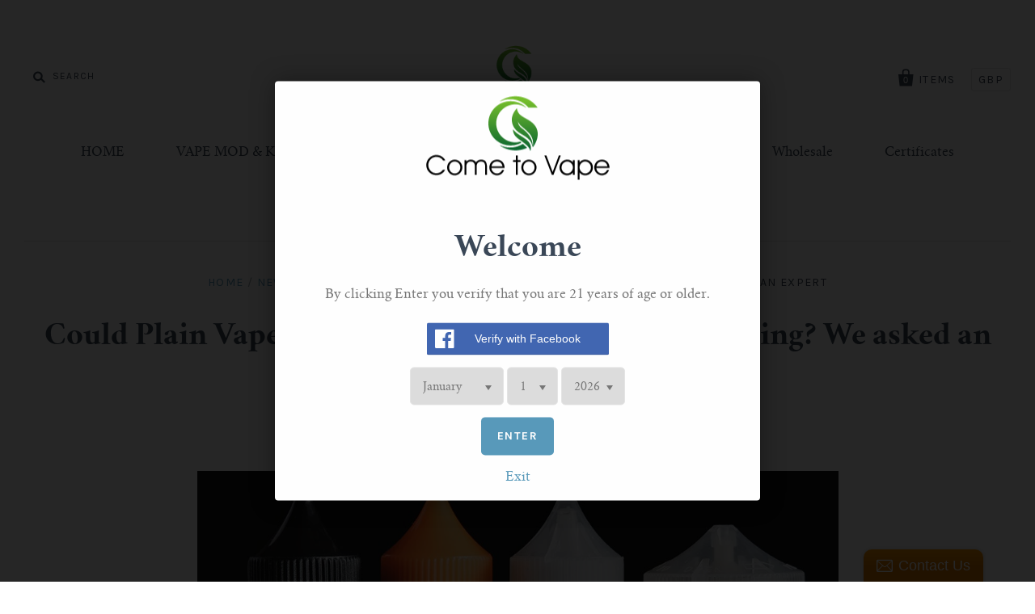

--- FILE ---
content_type: text/html; charset=utf-8
request_url: https://www.cometovape.com/blogs/news/could-plain-vape-packaging-help-prevent-youth-vaping-we-asked-an-expert
body_size: 16087
content:
<!doctype html>
<!--[if IE 7]><html class="no-js ie7 lt-ie8 lt-ie9 lt-ie10" lang="en"> <![endif]-->
<!--[if IE 8]><html class="no-js ie8 lt-ie9 lt-ie10" lang="en"> <![endif]-->
<!--[if IE 9]><html class="no-js ie9 lt-ie10"> <![endif]-->
<!--[if (gt IE 9)|!(IE)]><!--> <html class="no-js"> <!--<![endif]-->
<head>
  <meta name="google-site-verification" content="2Jb-JAVdOje6RL5juPsnGC0IgWXaEvCQnKK7HCWaF3o" />
	<!-- Added by AVADA SEO Suite -->
	





<meta name="twitter:image" content="http://www.cometovape.com/cdn/shop/articles/pic1_50bbd4d3-9d75-49c3-b05b-ad2678412ea3.png?v=1718698181">






	<!-- /Added by AVADA SEO Suite -->
  
<meta name="google-site-verification" content="-IQpy7rgpVLBqVGP6lBi3LBUcHe-eUYF_ux8DoevS-U" />
  <meta charset="utf-8">
  <meta http-equiv="X-UA-Compatible" content="IE=edge,chrome=1">

  <title>
    Could Plain Vape Packaging Help Prevent Youth Vaping? We asked an Expe

    

    

    
      &ndash; cometovape
    
  </title>

  
    <meta name="description" content="After witnessing some level of success in decreasing smoking rates by implementing plain packaging laws on cigarettes, researchers and authorities are starting to consider similar requirements for vaping products. Is this a good idea? New research from the University of Stirling, looked into ways vape packaging could b" />
  

  <link rel="canonical" href="https://www.cometovape.com/blogs/news/could-plain-vape-packaging-help-prevent-youth-vaping-we-asked-an-expert" />
  <meta name="viewport" content="width=device-width" />

  <script>window.performance && window.performance.mark && window.performance.mark('shopify.content_for_header.start');</script><meta id="shopify-digital-wallet" name="shopify-digital-wallet" content="/15595143/digital_wallets/dialog">
<link rel="alternate" type="application/atom+xml" title="Feed" href="/blogs/news.atom" />
<script async="async" src="/checkouts/internal/preloads.js?locale=en-GB"></script>
<script id="shopify-features" type="application/json">{"accessToken":"081a4fe9a63c6e112f42c896ebad3d1e","betas":["rich-media-storefront-analytics"],"domain":"www.cometovape.com","predictiveSearch":true,"shopId":15595143,"locale":"en"}</script>
<script>var Shopify = Shopify || {};
Shopify.shop = "cometovape.myshopify.com";
Shopify.locale = "en";
Shopify.currency = {"active":"GBP","rate":"1.0"};
Shopify.country = "GB";
Shopify.theme = {"name":"Pacific","id":76361477,"schema_name":null,"schema_version":null,"theme_store_id":705,"role":"main"};
Shopify.theme.handle = "null";
Shopify.theme.style = {"id":null,"handle":null};
Shopify.cdnHost = "www.cometovape.com/cdn";
Shopify.routes = Shopify.routes || {};
Shopify.routes.root = "/";</script>
<script type="module">!function(o){(o.Shopify=o.Shopify||{}).modules=!0}(window);</script>
<script>!function(o){function n(){var o=[];function n(){o.push(Array.prototype.slice.apply(arguments))}return n.q=o,n}var t=o.Shopify=o.Shopify||{};t.loadFeatures=n(),t.autoloadFeatures=n()}(window);</script>
<script id="shop-js-analytics" type="application/json">{"pageType":"article"}</script>
<script defer="defer" async type="module" src="//www.cometovape.com/cdn/shopifycloud/shop-js/modules/v2/client.init-shop-cart-sync_BT-GjEfc.en.esm.js"></script>
<script defer="defer" async type="module" src="//www.cometovape.com/cdn/shopifycloud/shop-js/modules/v2/chunk.common_D58fp_Oc.esm.js"></script>
<script defer="defer" async type="module" src="//www.cometovape.com/cdn/shopifycloud/shop-js/modules/v2/chunk.modal_xMitdFEc.esm.js"></script>
<script type="module">
  await import("//www.cometovape.com/cdn/shopifycloud/shop-js/modules/v2/client.init-shop-cart-sync_BT-GjEfc.en.esm.js");
await import("//www.cometovape.com/cdn/shopifycloud/shop-js/modules/v2/chunk.common_D58fp_Oc.esm.js");
await import("//www.cometovape.com/cdn/shopifycloud/shop-js/modules/v2/chunk.modal_xMitdFEc.esm.js");

  window.Shopify.SignInWithShop?.initShopCartSync?.({"fedCMEnabled":true,"windoidEnabled":true});

</script>
<script>(function() {
  var isLoaded = false;
  function asyncLoad() {
    if (isLoaded) return;
    isLoaded = true;
    var urls = ["\/\/d1liekpayvooaz.cloudfront.net\/apps\/bouncer\/bouncer.js?shop=cometovape.myshopify.com","\/\/www.powr.io\/powr.js?powr-token=cometovape.myshopify.com\u0026external-type=shopify\u0026shop=cometovape.myshopify.com","\/\/static.zotabox.com\/9\/e\/9ef96eb2276d47cc3e71f67d4f6d770c\/widgets.js?shop=cometovape.myshopify.com","https:\/\/cks3.amplifiedcdn.com\/ckjs.production.min.js?unique_id=cometovape.myshopify.com\u0026shop=cometovape.myshopify.com","https:\/\/ccjs.amplifiedcdn.com\/ccjs.umd.js?unique_id=cometovape.myshopify.com\u0026shop=cometovape.myshopify.com","https:\/\/cdn.hextom.com\/js\/freeshippingbar.js?shop=cometovape.myshopify.com"];
    for (var i = 0; i < urls.length; i++) {
      var s = document.createElement('script');
      s.type = 'text/javascript';
      s.async = true;
      s.src = urls[i];
      var x = document.getElementsByTagName('script')[0];
      x.parentNode.insertBefore(s, x);
    }
  };
  if(window.attachEvent) {
    window.attachEvent('onload', asyncLoad);
  } else {
    window.addEventListener('load', asyncLoad, false);
  }
})();</script>
<script id="__st">var __st={"a":15595143,"offset":-18000,"reqid":"3d0740a0-3b47-4f8f-9a17-c144e36484e0-1769244250","pageurl":"www.cometovape.com\/blogs\/news\/could-plain-vape-packaging-help-prevent-youth-vaping-we-asked-an-expert","s":"articles-608907460891","u":"d58ad6ce6070","p":"article","rtyp":"article","rid":608907460891};</script>
<script>window.ShopifyPaypalV4VisibilityTracking = true;</script>
<script id="captcha-bootstrap">!function(){'use strict';const t='contact',e='account',n='new_comment',o=[[t,t],['blogs',n],['comments',n],[t,'customer']],c=[[e,'customer_login'],[e,'guest_login'],[e,'recover_customer_password'],[e,'create_customer']],r=t=>t.map((([t,e])=>`form[action*='/${t}']:not([data-nocaptcha='true']) input[name='form_type'][value='${e}']`)).join(','),a=t=>()=>t?[...document.querySelectorAll(t)].map((t=>t.form)):[];function s(){const t=[...o],e=r(t);return a(e)}const i='password',u='form_key',d=['recaptcha-v3-token','g-recaptcha-response','h-captcha-response',i],f=()=>{try{return window.sessionStorage}catch{return}},m='__shopify_v',_=t=>t.elements[u];function p(t,e,n=!1){try{const o=window.sessionStorage,c=JSON.parse(o.getItem(e)),{data:r}=function(t){const{data:e,action:n}=t;return t[m]||n?{data:e,action:n}:{data:t,action:n}}(c);for(const[e,n]of Object.entries(r))t.elements[e]&&(t.elements[e].value=n);n&&o.removeItem(e)}catch(o){console.error('form repopulation failed',{error:o})}}const l='form_type',E='cptcha';function T(t){t.dataset[E]=!0}const w=window,h=w.document,L='Shopify',v='ce_forms',y='captcha';let A=!1;((t,e)=>{const n=(g='f06e6c50-85a8-45c8-87d0-21a2b65856fe',I='https://cdn.shopify.com/shopifycloud/storefront-forms-hcaptcha/ce_storefront_forms_captcha_hcaptcha.v1.5.2.iife.js',D={infoText:'Protected by hCaptcha',privacyText:'Privacy',termsText:'Terms'},(t,e,n)=>{const o=w[L][v],c=o.bindForm;if(c)return c(t,g,e,D).then(n);var r;o.q.push([[t,g,e,D],n]),r=I,A||(h.body.append(Object.assign(h.createElement('script'),{id:'captcha-provider',async:!0,src:r})),A=!0)});var g,I,D;w[L]=w[L]||{},w[L][v]=w[L][v]||{},w[L][v].q=[],w[L][y]=w[L][y]||{},w[L][y].protect=function(t,e){n(t,void 0,e),T(t)},Object.freeze(w[L][y]),function(t,e,n,w,h,L){const[v,y,A,g]=function(t,e,n){const i=e?o:[],u=t?c:[],d=[...i,...u],f=r(d),m=r(i),_=r(d.filter((([t,e])=>n.includes(e))));return[a(f),a(m),a(_),s()]}(w,h,L),I=t=>{const e=t.target;return e instanceof HTMLFormElement?e:e&&e.form},D=t=>v().includes(t);t.addEventListener('submit',(t=>{const e=I(t);if(!e)return;const n=D(e)&&!e.dataset.hcaptchaBound&&!e.dataset.recaptchaBound,o=_(e),c=g().includes(e)&&(!o||!o.value);(n||c)&&t.preventDefault(),c&&!n&&(function(t){try{if(!f())return;!function(t){const e=f();if(!e)return;const n=_(t);if(!n)return;const o=n.value;o&&e.removeItem(o)}(t);const e=Array.from(Array(32),(()=>Math.random().toString(36)[2])).join('');!function(t,e){_(t)||t.append(Object.assign(document.createElement('input'),{type:'hidden',name:u})),t.elements[u].value=e}(t,e),function(t,e){const n=f();if(!n)return;const o=[...t.querySelectorAll(`input[type='${i}']`)].map((({name:t})=>t)),c=[...d,...o],r={};for(const[a,s]of new FormData(t).entries())c.includes(a)||(r[a]=s);n.setItem(e,JSON.stringify({[m]:1,action:t.action,data:r}))}(t,e)}catch(e){console.error('failed to persist form',e)}}(e),e.submit())}));const S=(t,e)=>{t&&!t.dataset[E]&&(n(t,e.some((e=>e===t))),T(t))};for(const o of['focusin','change'])t.addEventListener(o,(t=>{const e=I(t);D(e)&&S(e,y())}));const B=e.get('form_key'),M=e.get(l),P=B&&M;t.addEventListener('DOMContentLoaded',(()=>{const t=y();if(P)for(const e of t)e.elements[l].value===M&&p(e,B);[...new Set([...A(),...v().filter((t=>'true'===t.dataset.shopifyCaptcha))])].forEach((e=>S(e,t)))}))}(h,new URLSearchParams(w.location.search),n,t,e,['guest_login'])})(!0,!0)}();</script>
<script integrity="sha256-4kQ18oKyAcykRKYeNunJcIwy7WH5gtpwJnB7kiuLZ1E=" data-source-attribution="shopify.loadfeatures" defer="defer" src="//www.cometovape.com/cdn/shopifycloud/storefront/assets/storefront/load_feature-a0a9edcb.js" crossorigin="anonymous"></script>
<script data-source-attribution="shopify.dynamic_checkout.dynamic.init">var Shopify=Shopify||{};Shopify.PaymentButton=Shopify.PaymentButton||{isStorefrontPortableWallets:!0,init:function(){window.Shopify.PaymentButton.init=function(){};var t=document.createElement("script");t.src="https://www.cometovape.com/cdn/shopifycloud/portable-wallets/latest/portable-wallets.en.js",t.type="module",document.head.appendChild(t)}};
</script>
<script data-source-attribution="shopify.dynamic_checkout.buyer_consent">
  function portableWalletsHideBuyerConsent(e){var t=document.getElementById("shopify-buyer-consent"),n=document.getElementById("shopify-subscription-policy-button");t&&n&&(t.classList.add("hidden"),t.setAttribute("aria-hidden","true"),n.removeEventListener("click",e))}function portableWalletsShowBuyerConsent(e){var t=document.getElementById("shopify-buyer-consent"),n=document.getElementById("shopify-subscription-policy-button");t&&n&&(t.classList.remove("hidden"),t.removeAttribute("aria-hidden"),n.addEventListener("click",e))}window.Shopify?.PaymentButton&&(window.Shopify.PaymentButton.hideBuyerConsent=portableWalletsHideBuyerConsent,window.Shopify.PaymentButton.showBuyerConsent=portableWalletsShowBuyerConsent);
</script>
<script data-source-attribution="shopify.dynamic_checkout.cart.bootstrap">document.addEventListener("DOMContentLoaded",(function(){function t(){return document.querySelector("shopify-accelerated-checkout-cart, shopify-accelerated-checkout")}if(t())Shopify.PaymentButton.init();else{new MutationObserver((function(e,n){t()&&(Shopify.PaymentButton.init(),n.disconnect())})).observe(document.body,{childList:!0,subtree:!0})}}));
</script>

<script>window.performance && window.performance.mark && window.performance.mark('shopify.content_for_header.end');</script>

  

<meta property="og:site_name" content="cometovape" />
<meta property="og:url" content="https://www.cometovape.com/blogs/news/could-plain-vape-packaging-help-prevent-youth-vaping-we-asked-an-expert" />
<meta property="og:title" content="Could Plain Vape Packaging Help Prevent Youth Vaping? We asked an Expe" />

  <meta property="og:description" content="After witnessing some level of success in decreasing smoking rates by implementing plain packaging laws on cigarettes, researchers and authorities are starting to consider similar requirements for vaping products. Is this a good idea? New research from the University of Stirling, looked into ways vape packaging could b" />


  <meta property="og:type" content="article">
  
    <meta property="og:image" content="http://www.cometovape.com/cdn/shop/articles/pic1_50bbd4d3-9d75-49c3-b05b-ad2678412ea3_grande.png?v=1718698181" />
    <meta property="og:image:secure_url" content="https://www.cometovape.com/cdn/shop/articles/pic1_50bbd4d3-9d75-49c3-b05b-ad2678412ea3_grande.png?v=1718698181" />
  




<meta name="twitter:card" content="summary">


  <meta name="twitter:site" content="@cometovape">



  <meta property="twitter:description" content="After witnessing some level of success in decreasing smoking rates by implementing plain packaging laws on cigarettes, researchers and authorities are starting to consider similar requirements for vaping products. Is this a good idea? New research from the University of Stirling, looked into ways vape packaging could b" />


<meta name="twitter:url" content="https://www.cometovape.com/blogs/news/could-plain-vape-packaging-help-prevent-youth-vaping-we-asked-an-expert">


  <meta name="twitter:title" content="Could Plain Vape Packaging Help Prevent Youth Vaping? We asked an Expert" />
  
    <meta property="twitter:image" content="//www.cometovape.com/cdn/shop/articles/pic1_50bbd4d3-9d75-49c3-b05b-ad2678412ea3_grande.png?v=1718698181" />
 



  <!-- Theme CSS -->
  <link href="//www.cometovape.com/cdn/shop/t/2/assets/theme.scss.css?v=155731574015458220281750061536" rel="stylesheet" type="text/css" media="all" />

  <!-- Third Party JS Libraries -->
  <script src="//www.cometovape.com/cdn/shop/t/2/assets/modernizr-2.8.2.min.js?v=183020859231120956941477278958" type="text/javascript"></script>

  <!-- Add media query support to IE8 -->
  <!--[if lt IE 9]>
  <script src="//www.cometovape.com/cdn/shop/t/2/assets/respond.min.js?v=52248677837542619231477278958"></script>
  <link href="//www.cometovape.com/cdn/shop/t/2/assets/respond-proxy.html" id="respond-proxy" rel="respond-proxy" />
  
  <link href="//www.cometovape.com/search?q=37e24b4604e285435a183be443ca754b" id="respond-redirect" rel="respond-redirect" />
  <script src="//www.cometovape.com/search?q=37e24b4604e285435a183be443ca754b" type="text/javascript"></script>
  <![endif]-->

  <!-- Theme object -->
  <script>

  window.Shop = {};

  Shop.version = "1.7.0";

  Shop.currency = "GBP";
  Shop.moneyFormat = "£{{amount}}";
  Shop.moneyFormatCurrency = "£{{amount}} GBP";

  

  

  

  
    /*
      Override the default Shop.moneyFormat for recalculating
      prices on the product and cart templates.
    */
    Shop.moneyFormat = "£{{amount}} GBP";
  

</script>
































<!-- BeginConsistentCartAddon -->  <script>    Shopify.customer_logged_in = false ;  Shopify.customer_email = "" ;  Shopify.log_uuids = true;    </script>  <!-- EndConsistentCartAddon -->
<link href="https://monorail-edge.shopifysvc.com" rel="dns-prefetch">
<script>(function(){if ("sendBeacon" in navigator && "performance" in window) {try {var session_token_from_headers = performance.getEntriesByType('navigation')[0].serverTiming.find(x => x.name == '_s').description;} catch {var session_token_from_headers = undefined;}var session_cookie_matches = document.cookie.match(/_shopify_s=([^;]*)/);var session_token_from_cookie = session_cookie_matches && session_cookie_matches.length === 2 ? session_cookie_matches[1] : "";var session_token = session_token_from_headers || session_token_from_cookie || "";function handle_abandonment_event(e) {var entries = performance.getEntries().filter(function(entry) {return /monorail-edge.shopifysvc.com/.test(entry.name);});if (!window.abandonment_tracked && entries.length === 0) {window.abandonment_tracked = true;var currentMs = Date.now();var navigation_start = performance.timing.navigationStart;var payload = {shop_id: 15595143,url: window.location.href,navigation_start,duration: currentMs - navigation_start,session_token,page_type: "article"};window.navigator.sendBeacon("https://monorail-edge.shopifysvc.com/v1/produce", JSON.stringify({schema_id: "online_store_buyer_site_abandonment/1.1",payload: payload,metadata: {event_created_at_ms: currentMs,event_sent_at_ms: currentMs}}));}}window.addEventListener('pagehide', handle_abandonment_event);}}());</script>
<script id="web-pixels-manager-setup">(function e(e,d,r,n,o){if(void 0===o&&(o={}),!Boolean(null===(a=null===(i=window.Shopify)||void 0===i?void 0:i.analytics)||void 0===a?void 0:a.replayQueue)){var i,a;window.Shopify=window.Shopify||{};var t=window.Shopify;t.analytics=t.analytics||{};var s=t.analytics;s.replayQueue=[],s.publish=function(e,d,r){return s.replayQueue.push([e,d,r]),!0};try{self.performance.mark("wpm:start")}catch(e){}var l=function(){var e={modern:/Edge?\/(1{2}[4-9]|1[2-9]\d|[2-9]\d{2}|\d{4,})\.\d+(\.\d+|)|Firefox\/(1{2}[4-9]|1[2-9]\d|[2-9]\d{2}|\d{4,})\.\d+(\.\d+|)|Chrom(ium|e)\/(9{2}|\d{3,})\.\d+(\.\d+|)|(Maci|X1{2}).+ Version\/(15\.\d+|(1[6-9]|[2-9]\d|\d{3,})\.\d+)([,.]\d+|)( \(\w+\)|)( Mobile\/\w+|) Safari\/|Chrome.+OPR\/(9{2}|\d{3,})\.\d+\.\d+|(CPU[ +]OS|iPhone[ +]OS|CPU[ +]iPhone|CPU IPhone OS|CPU iPad OS)[ +]+(15[._]\d+|(1[6-9]|[2-9]\d|\d{3,})[._]\d+)([._]\d+|)|Android:?[ /-](13[3-9]|1[4-9]\d|[2-9]\d{2}|\d{4,})(\.\d+|)(\.\d+|)|Android.+Firefox\/(13[5-9]|1[4-9]\d|[2-9]\d{2}|\d{4,})\.\d+(\.\d+|)|Android.+Chrom(ium|e)\/(13[3-9]|1[4-9]\d|[2-9]\d{2}|\d{4,})\.\d+(\.\d+|)|SamsungBrowser\/([2-9]\d|\d{3,})\.\d+/,legacy:/Edge?\/(1[6-9]|[2-9]\d|\d{3,})\.\d+(\.\d+|)|Firefox\/(5[4-9]|[6-9]\d|\d{3,})\.\d+(\.\d+|)|Chrom(ium|e)\/(5[1-9]|[6-9]\d|\d{3,})\.\d+(\.\d+|)([\d.]+$|.*Safari\/(?![\d.]+ Edge\/[\d.]+$))|(Maci|X1{2}).+ Version\/(10\.\d+|(1[1-9]|[2-9]\d|\d{3,})\.\d+)([,.]\d+|)( \(\w+\)|)( Mobile\/\w+|) Safari\/|Chrome.+OPR\/(3[89]|[4-9]\d|\d{3,})\.\d+\.\d+|(CPU[ +]OS|iPhone[ +]OS|CPU[ +]iPhone|CPU IPhone OS|CPU iPad OS)[ +]+(10[._]\d+|(1[1-9]|[2-9]\d|\d{3,})[._]\d+)([._]\d+|)|Android:?[ /-](13[3-9]|1[4-9]\d|[2-9]\d{2}|\d{4,})(\.\d+|)(\.\d+|)|Mobile Safari.+OPR\/([89]\d|\d{3,})\.\d+\.\d+|Android.+Firefox\/(13[5-9]|1[4-9]\d|[2-9]\d{2}|\d{4,})\.\d+(\.\d+|)|Android.+Chrom(ium|e)\/(13[3-9]|1[4-9]\d|[2-9]\d{2}|\d{4,})\.\d+(\.\d+|)|Android.+(UC? ?Browser|UCWEB|U3)[ /]?(15\.([5-9]|\d{2,})|(1[6-9]|[2-9]\d|\d{3,})\.\d+)\.\d+|SamsungBrowser\/(5\.\d+|([6-9]|\d{2,})\.\d+)|Android.+MQ{2}Browser\/(14(\.(9|\d{2,})|)|(1[5-9]|[2-9]\d|\d{3,})(\.\d+|))(\.\d+|)|K[Aa][Ii]OS\/(3\.\d+|([4-9]|\d{2,})\.\d+)(\.\d+|)/},d=e.modern,r=e.legacy,n=navigator.userAgent;return n.match(d)?"modern":n.match(r)?"legacy":"unknown"}(),u="modern"===l?"modern":"legacy",c=(null!=n?n:{modern:"",legacy:""})[u],f=function(e){return[e.baseUrl,"/wpm","/b",e.hashVersion,"modern"===e.buildTarget?"m":"l",".js"].join("")}({baseUrl:d,hashVersion:r,buildTarget:u}),m=function(e){var d=e.version,r=e.bundleTarget,n=e.surface,o=e.pageUrl,i=e.monorailEndpoint;return{emit:function(e){var a=e.status,t=e.errorMsg,s=(new Date).getTime(),l=JSON.stringify({metadata:{event_sent_at_ms:s},events:[{schema_id:"web_pixels_manager_load/3.1",payload:{version:d,bundle_target:r,page_url:o,status:a,surface:n,error_msg:t},metadata:{event_created_at_ms:s}}]});if(!i)return console&&console.warn&&console.warn("[Web Pixels Manager] No Monorail endpoint provided, skipping logging."),!1;try{return self.navigator.sendBeacon.bind(self.navigator)(i,l)}catch(e){}var u=new XMLHttpRequest;try{return u.open("POST",i,!0),u.setRequestHeader("Content-Type","text/plain"),u.send(l),!0}catch(e){return console&&console.warn&&console.warn("[Web Pixels Manager] Got an unhandled error while logging to Monorail."),!1}}}}({version:r,bundleTarget:l,surface:e.surface,pageUrl:self.location.href,monorailEndpoint:e.monorailEndpoint});try{o.browserTarget=l,function(e){var d=e.src,r=e.async,n=void 0===r||r,o=e.onload,i=e.onerror,a=e.sri,t=e.scriptDataAttributes,s=void 0===t?{}:t,l=document.createElement("script"),u=document.querySelector("head"),c=document.querySelector("body");if(l.async=n,l.src=d,a&&(l.integrity=a,l.crossOrigin="anonymous"),s)for(var f in s)if(Object.prototype.hasOwnProperty.call(s,f))try{l.dataset[f]=s[f]}catch(e){}if(o&&l.addEventListener("load",o),i&&l.addEventListener("error",i),u)u.appendChild(l);else{if(!c)throw new Error("Did not find a head or body element to append the script");c.appendChild(l)}}({src:f,async:!0,onload:function(){if(!function(){var e,d;return Boolean(null===(d=null===(e=window.Shopify)||void 0===e?void 0:e.analytics)||void 0===d?void 0:d.initialized)}()){var d=window.webPixelsManager.init(e)||void 0;if(d){var r=window.Shopify.analytics;r.replayQueue.forEach((function(e){var r=e[0],n=e[1],o=e[2];d.publishCustomEvent(r,n,o)})),r.replayQueue=[],r.publish=d.publishCustomEvent,r.visitor=d.visitor,r.initialized=!0}}},onerror:function(){return m.emit({status:"failed",errorMsg:"".concat(f," has failed to load")})},sri:function(e){var d=/^sha384-[A-Za-z0-9+/=]+$/;return"string"==typeof e&&d.test(e)}(c)?c:"",scriptDataAttributes:o}),m.emit({status:"loading"})}catch(e){m.emit({status:"failed",errorMsg:(null==e?void 0:e.message)||"Unknown error"})}}})({shopId: 15595143,storefrontBaseUrl: "https://www.cometovape.com",extensionsBaseUrl: "https://extensions.shopifycdn.com/cdn/shopifycloud/web-pixels-manager",monorailEndpoint: "https://monorail-edge.shopifysvc.com/unstable/produce_batch",surface: "storefront-renderer",enabledBetaFlags: ["2dca8a86"],webPixelsConfigList: [{"id":"143884571","eventPayloadVersion":"v1","runtimeContext":"LAX","scriptVersion":"1","type":"CUSTOM","privacyPurposes":["ANALYTICS"],"name":"Google Analytics tag (migrated)"},{"id":"shopify-app-pixel","configuration":"{}","eventPayloadVersion":"v1","runtimeContext":"STRICT","scriptVersion":"0450","apiClientId":"shopify-pixel","type":"APP","privacyPurposes":["ANALYTICS","MARKETING"]},{"id":"shopify-custom-pixel","eventPayloadVersion":"v1","runtimeContext":"LAX","scriptVersion":"0450","apiClientId":"shopify-pixel","type":"CUSTOM","privacyPurposes":["ANALYTICS","MARKETING"]}],isMerchantRequest: false,initData: {"shop":{"name":"cometovape","paymentSettings":{"currencyCode":"GBP"},"myshopifyDomain":"cometovape.myshopify.com","countryCode":"HK","storefrontUrl":"https:\/\/www.cometovape.com"},"customer":null,"cart":null,"checkout":null,"productVariants":[],"purchasingCompany":null},},"https://www.cometovape.com/cdn","fcfee988w5aeb613cpc8e4bc33m6693e112",{"modern":"","legacy":""},{"shopId":"15595143","storefrontBaseUrl":"https:\/\/www.cometovape.com","extensionBaseUrl":"https:\/\/extensions.shopifycdn.com\/cdn\/shopifycloud\/web-pixels-manager","surface":"storefront-renderer","enabledBetaFlags":"[\"2dca8a86\"]","isMerchantRequest":"false","hashVersion":"fcfee988w5aeb613cpc8e4bc33m6693e112","publish":"custom","events":"[[\"page_viewed\",{}]]"});</script><script>
  window.ShopifyAnalytics = window.ShopifyAnalytics || {};
  window.ShopifyAnalytics.meta = window.ShopifyAnalytics.meta || {};
  window.ShopifyAnalytics.meta.currency = 'GBP';
  var meta = {"page":{"pageType":"article","resourceType":"article","resourceId":608907460891,"requestId":"3d0740a0-3b47-4f8f-9a17-c144e36484e0-1769244250"}};
  for (var attr in meta) {
    window.ShopifyAnalytics.meta[attr] = meta[attr];
  }
</script>
<script class="analytics">
  (function () {
    var customDocumentWrite = function(content) {
      var jquery = null;

      if (window.jQuery) {
        jquery = window.jQuery;
      } else if (window.Checkout && window.Checkout.$) {
        jquery = window.Checkout.$;
      }

      if (jquery) {
        jquery('body').append(content);
      }
    };

    var hasLoggedConversion = function(token) {
      if (token) {
        return document.cookie.indexOf('loggedConversion=' + token) !== -1;
      }
      return false;
    }

    var setCookieIfConversion = function(token) {
      if (token) {
        var twoMonthsFromNow = new Date(Date.now());
        twoMonthsFromNow.setMonth(twoMonthsFromNow.getMonth() + 2);

        document.cookie = 'loggedConversion=' + token + '; expires=' + twoMonthsFromNow;
      }
    }

    var trekkie = window.ShopifyAnalytics.lib = window.trekkie = window.trekkie || [];
    if (trekkie.integrations) {
      return;
    }
    trekkie.methods = [
      'identify',
      'page',
      'ready',
      'track',
      'trackForm',
      'trackLink'
    ];
    trekkie.factory = function(method) {
      return function() {
        var args = Array.prototype.slice.call(arguments);
        args.unshift(method);
        trekkie.push(args);
        return trekkie;
      };
    };
    for (var i = 0; i < trekkie.methods.length; i++) {
      var key = trekkie.methods[i];
      trekkie[key] = trekkie.factory(key);
    }
    trekkie.load = function(config) {
      trekkie.config = config || {};
      trekkie.config.initialDocumentCookie = document.cookie;
      var first = document.getElementsByTagName('script')[0];
      var script = document.createElement('script');
      script.type = 'text/javascript';
      script.onerror = function(e) {
        var scriptFallback = document.createElement('script');
        scriptFallback.type = 'text/javascript';
        scriptFallback.onerror = function(error) {
                var Monorail = {
      produce: function produce(monorailDomain, schemaId, payload) {
        var currentMs = new Date().getTime();
        var event = {
          schema_id: schemaId,
          payload: payload,
          metadata: {
            event_created_at_ms: currentMs,
            event_sent_at_ms: currentMs
          }
        };
        return Monorail.sendRequest("https://" + monorailDomain + "/v1/produce", JSON.stringify(event));
      },
      sendRequest: function sendRequest(endpointUrl, payload) {
        // Try the sendBeacon API
        if (window && window.navigator && typeof window.navigator.sendBeacon === 'function' && typeof window.Blob === 'function' && !Monorail.isIos12()) {
          var blobData = new window.Blob([payload], {
            type: 'text/plain'
          });

          if (window.navigator.sendBeacon(endpointUrl, blobData)) {
            return true;
          } // sendBeacon was not successful

        } // XHR beacon

        var xhr = new XMLHttpRequest();

        try {
          xhr.open('POST', endpointUrl);
          xhr.setRequestHeader('Content-Type', 'text/plain');
          xhr.send(payload);
        } catch (e) {
          console.log(e);
        }

        return false;
      },
      isIos12: function isIos12() {
        return window.navigator.userAgent.lastIndexOf('iPhone; CPU iPhone OS 12_') !== -1 || window.navigator.userAgent.lastIndexOf('iPad; CPU OS 12_') !== -1;
      }
    };
    Monorail.produce('monorail-edge.shopifysvc.com',
      'trekkie_storefront_load_errors/1.1',
      {shop_id: 15595143,
      theme_id: 76361477,
      app_name: "storefront",
      context_url: window.location.href,
      source_url: "//www.cometovape.com/cdn/s/trekkie.storefront.8d95595f799fbf7e1d32231b9a28fd43b70c67d3.min.js"});

        };
        scriptFallback.async = true;
        scriptFallback.src = '//www.cometovape.com/cdn/s/trekkie.storefront.8d95595f799fbf7e1d32231b9a28fd43b70c67d3.min.js';
        first.parentNode.insertBefore(scriptFallback, first);
      };
      script.async = true;
      script.src = '//www.cometovape.com/cdn/s/trekkie.storefront.8d95595f799fbf7e1d32231b9a28fd43b70c67d3.min.js';
      first.parentNode.insertBefore(script, first);
    };
    trekkie.load(
      {"Trekkie":{"appName":"storefront","development":false,"defaultAttributes":{"shopId":15595143,"isMerchantRequest":null,"themeId":76361477,"themeCityHash":"192957817240652818","contentLanguage":"en","currency":"GBP","eventMetadataId":"cf906c47-af24-4666-82f7-fa0d30696e6b"},"isServerSideCookieWritingEnabled":true,"monorailRegion":"shop_domain","enabledBetaFlags":["65f19447"]},"Session Attribution":{},"S2S":{"facebookCapiEnabled":false,"source":"trekkie-storefront-renderer","apiClientId":580111}}
    );

    var loaded = false;
    trekkie.ready(function() {
      if (loaded) return;
      loaded = true;

      window.ShopifyAnalytics.lib = window.trekkie;

      var originalDocumentWrite = document.write;
      document.write = customDocumentWrite;
      try { window.ShopifyAnalytics.merchantGoogleAnalytics.call(this); } catch(error) {};
      document.write = originalDocumentWrite;

      window.ShopifyAnalytics.lib.page(null,{"pageType":"article","resourceType":"article","resourceId":608907460891,"requestId":"3d0740a0-3b47-4f8f-9a17-c144e36484e0-1769244250","shopifyEmitted":true});

      var match = window.location.pathname.match(/checkouts\/(.+)\/(thank_you|post_purchase)/)
      var token = match? match[1]: undefined;
      if (!hasLoggedConversion(token)) {
        setCookieIfConversion(token);
        
      }
    });


        var eventsListenerScript = document.createElement('script');
        eventsListenerScript.async = true;
        eventsListenerScript.src = "//www.cometovape.com/cdn/shopifycloud/storefront/assets/shop_events_listener-3da45d37.js";
        document.getElementsByTagName('head')[0].appendChild(eventsListenerScript);

})();</script>
  <script>
  if (!window.ga || (window.ga && typeof window.ga !== 'function')) {
    window.ga = function ga() {
      (window.ga.q = window.ga.q || []).push(arguments);
      if (window.Shopify && window.Shopify.analytics && typeof window.Shopify.analytics.publish === 'function') {
        window.Shopify.analytics.publish("ga_stub_called", {}, {sendTo: "google_osp_migration"});
      }
      console.error("Shopify's Google Analytics stub called with:", Array.from(arguments), "\nSee https://help.shopify.com/manual/promoting-marketing/pixels/pixel-migration#google for more information.");
    };
    if (window.Shopify && window.Shopify.analytics && typeof window.Shopify.analytics.publish === 'function') {
      window.Shopify.analytics.publish("ga_stub_initialized", {}, {sendTo: "google_osp_migration"});
    }
  }
</script>
<script
  defer
  src="https://www.cometovape.com/cdn/shopifycloud/perf-kit/shopify-perf-kit-3.0.4.min.js"
  data-application="storefront-renderer"
  data-shop-id="15595143"
  data-render-region="gcp-us-east1"
  data-page-type="article"
  data-theme-instance-id="76361477"
  data-theme-name=""
  data-theme-version=""
  data-monorail-region="shop_domain"
  data-resource-timing-sampling-rate="10"
  data-shs="true"
  data-shs-beacon="true"
  data-shs-export-with-fetch="true"
  data-shs-logs-sample-rate="1"
  data-shs-beacon-endpoint="https://www.cometovape.com/api/collect"
></script>
</head>




<body class=" sidebar-disabled template-article">


  

<div class="main-header-wrapper">
  <header class="main-header clearfix" role="banner">

    <form class="header-search-form" action="/search" method="get">
      <input class="header-search-input" name="q" type="text" placeholder="Search" />
    </form>

    <div class="branding">
      
        <a class="logo" href="/">
          <img alt="cometovape" src="//www.cometovape.com/cdn/shop/t/2/assets/logo.png?v=113968660391247522761477280570">
        </a>
      
    </div>

    <div class="header-tools">

      <a class="cart-count contain-count" href="/cart">
        <span class="bag-count">0</span>
        <span class="bag-text">items</span>
      </a>

      

  <div class="select-wrapper currency-switcher">
    <div class="selected-currency"></div>
    <select id="currencies" name="currencies">
      
      
      <option value="GBP" selected="selected">GBP</option>
      
        
          <option value="CAD">CAD</option>
        
      
        
          <option value="USD">USD</option>
        
      
        
      
        
          <option value="HKD">HKD</option>
        
      
    </select>
  </div>



    </div>

    <div class="mobile-header-tools">
      <span class="mobile-header-search-toggle">&#57346;</span>
      <a class="mobile-cart-count contain-count" href="/cart">&#57348; <span class="bag-count">0</span></a>
      <span class="mobile-navigation-toggle"><span></span></span>
    </div>

    <nav class="navigation">
      <ul class="navigation-first-tier">
        
          
            


            <li class=" regular-nav">
              <a href="/">HOME </a>
              
            </li>
          
        
          
            


            <li class="has-dropdown regular-nav">
              <a href="/collections/vape-mod">VAPE MOD & KIT <span class="mobile-tier-toggle"></span></a>
              
                <ul class="navigation-second-tier">
                  
                    


                    <li class="">
                      <a href="/collections/kangertech">Kangertech </a>
                      
                    </li>
                  
                    


                    <li class="">
                      <a href="/collections/aspire">Aspire </a>
                      
                    </li>
                  
                    


                    <li class="">
                      <a href="/collections/all">SMOK </a>
                      
                    </li>
                  
                    


                    <li class="">
                      <a href="/collections/innokin">Innokin </a>
                      
                    </li>
                  
                    


                    <li class="">
                      <a href="/collections/eleaf">Eleaf </a>
                      
                    </li>
                  
                    


                    <li class="">
                      <a href="/collections/joyetech">Joyetech </a>
                      
                    </li>
                  
                    


                    <li class="">
                      <a href="/collections/vaporesso">Vaporesso </a>
                      
                    </li>
                  
                    


                    <li class="">
                      <a href="/collections/justfog">JUSTFOG </a>
                      
                    </li>
                  
                    


                    <li class="">
                      <a href="/collections/uwell">UWELL </a>
                      
                    </li>
                  
                    


                    <li class="">
                      <a href="/collections/freemax">FreeMax </a>
                      
                    </li>
                  
                    


                    <li class="">
                      <a href="/collections/obs">OBS </a>
                      
                    </li>
                  
                    


                    <li class="has-dropdown">
                      <a href="/collections/pomp">POMP <span class="mobile-tier-toggle"></span></a>
                      
                        <ul class="navigation-third-tier">
                          
                            


                            <li class="">
                              <a href="/collections/pomp">Tetris Kit </a>
                              
                            </li>
                          
                        </ul>
                      
                    </li>
                  
                    


                    <li class="">
                      <a href="/collections/voopoo">VOOPOO </a>
                      
                    </li>
                  
                </ul>
              
            </li>
          
        
          
            


            <li class="has-dropdown regular-nav">
              <a href="/collections/vape-tank">VAPE TANK <span class="mobile-tier-toggle"></span></a>
              
                <ul class="navigation-second-tier">
                  
                    


                    <li class="">
                      <a href="/collections/smok-t">SMOK Tank </a>
                      
                    </li>
                  
                    


                    <li class="">
                      <a href="/collections/aspire-t">ASPIRE Tank </a>
                      
                    </li>
                  
                    


                    <li class="">
                      <a href="/collections/innokin-t">INNOKIN Tank </a>
                      
                    </li>
                  
                    


                    <li class="">
                      <a href="/collections/eleaf-t">ELEAF Tank </a>
                      
                    </li>
                  
                    


                    <li class="">
                      <a href="/collections/joyetech-t">JOYETECH Tank </a>
                      
                    </li>
                  
                    


                    <li class="">
                      <a href="/collections/justfog-t">JUSTFOG Tank </a>
                      
                    </li>
                  
                    


                    <li class="">
                      <a href="/collections/uwell-t-1">UWELL Tank </a>
                      
                    </li>
                  
                    


                    <li class="">
                      <a href="/collections/vaporesso-t">Vaporesso Tank </a>
                      
                    </li>
                  
                    


                    <li class="">
                      <a href="/collections/freemax-t">FreeMax </a>
                      
                    </li>
                  
                    


                    <li class="">
                      <a href="/collections/horizontech-tank">HorizonTech Tank </a>
                      
                    </li>
                  
                </ul>
              
            </li>
          
        
          
            


            <li class="has-dropdown regular-nav">
              <a href="/collections/accessories">ACCESSORIES <span class="mobile-tier-toggle"></span></a>
              
                <ul class="navigation-second-tier">
                  
                    


                    <li class="">
                      <a href="/collections/battery">Battery </a>
                      
                    </li>
                  
                    


                    <li class="">
                      <a href="/collections/charger">Charger </a>
                      
                    </li>
                  
                    


                    <li class="has-dropdown">
                      <a href="/collections/coils">Coils <span class="mobile-tier-toggle"></span></a>
                      
                        <ul class="navigation-third-tier">
                          
                            


                            <li class="has-dropdown">
                              <a href="/">Kangertech-c <span class="mobile-tier-toggle"></span></a>
                              
                                <ul class="navigation-fourth-tier">
                                  
                                    <li>
                                      <a href="/collections/ssocc">SSOCC</a>
                                    </li>
                                  
                                    <li>
                                      <a href="/collections/occ">OCC</a>
                                    </li>
                                  
                                    <li>
                                      <a href="/collections/clocc">Clocc</a>
                                    </li>
                                  
                                </ul>
                              
                            </li>
                          
                            


                            <li class="has-dropdown">
                              <a href="/">Aspire-c <span class="mobile-tier-toggle"></span></a>
                              
                                <ul class="navigation-fourth-tier">
                                  
                                    <li>
                                      <a href="/collections/for-nautilus-mini">For Nautilus Mini</a>
                                    </li>
                                  
                                    <li>
                                      <a href="/collections/for-nautilus-x">For Nautilus X</a>
                                    </li>
                                  
                                    <li>
                                      <a href="/collections/for-nautilus-2">For Nautilus 2</a>
                                    </li>
                                  
                                    <li>
                                      <a href="/collections/for-pockex-aio">For Pockex AIO</a>
                                    </li>
                                  
                                    <li>
                                      <a href="/collections/for-cleito">For Cleito</a>
                                    </li>
                                  
                                    <li>
                                      <a href="/collections/for-cleito-120">For Cleito 120</a>
                                    </li>
                                  
                                    <li>
                                      <a href="/collections/for-triton-2">For Triton 2</a>
                                    </li>
                                  
                                    <li>
                                      <a href="/collections/for-atlantis-2">For Atlantis</a>
                                    </li>
                                  
                                    <li>
                                      <a href="/collections/for-aspire-breeze-aio-kit">For Aspire Breeze AIO Kit</a>
                                    </li>
                                  
                                    <li>
                                      <a href="/collections/for-aspire-revvo-tank">For Aspire Revvo Tank</a>
                                    </li>
                                  
                                </ul>
                              
                            </li>
                          
                            


                            <li class="has-dropdown">
                              <a href="/">Smok-c <span class="mobile-tier-toggle"></span></a>
                              
                                <ul class="navigation-fourth-tier">
                                  
                                    <li>
                                      <a href="/collections/for-tfv8">For TFV8</a>
                                    </li>
                                  
                                    <li>
                                      <a href="/collections/for-baby-tfv8">For Baby TFV8</a>
                                    </li>
                                  
                                    <li>
                                      <a href="/collections/for-tfv8-x-baby">For TFV8 X BABY</a>
                                    </li>
                                  
                                    <li>
                                      <a href="/collections/for-tfv12">For TFV12</a>
                                    </li>
                                  
                                    <li>
                                      <a href="/collections/for-vape-pen-22">For VAPE PEN 22</a>
                                    </li>
                                  
                                    <li>
                                      <a href="/collections/for-t-priv-tank-q2">For T PRIV Tank Q2</a>
                                    </li>
                                  
                                    <li>
                                      <a href="/collections/for-stick-aio">For Stick AIO</a>
                                    </li>
                                  
                                    <li>
                                      <a href="/collections/for-spirals-tank">For Spirals Tank</a>
                                    </li>
                                  
                                    <li>
                                      <a href="/collections/for-helmet-tank">For HELMET Tank</a>
                                    </li>
                                  
                                    <li>
                                      <a href="/collections/for-smok-tfv12-prince">For SMOK TFV12 Prince</a>
                                    </li>
                                  
                                    <li>
                                      <a href="/collections/for-tfv12-baby-prince">For TFV12 Baby Prince</a>
                                    </li>
                                  
                                    <li>
                                      <a href="/products/tfv-mini-v2-coils">For TFV mini V2 Tank</a>
                                    </li>
                                  
                                    <li>
                                      <a href="/products/tfv16-mesh-coils-3-coils-a-pack">For TFV16 Tank</a>
                                    </li>
                                  
                                </ul>
                              
                            </li>
                          
                            


                            <li class="has-dropdown">
                              <a href="/">Innokin-c <span class="mobile-tier-toggle"></span></a>
                              
                                <ul class="navigation-fourth-tier">
                                  
                                    <li>
                                      <a href="/collections/for-isub-series-tank">For ISUB Series Tank</a>
                                    </li>
                                  
                                    <li>
                                      <a href="/collections/axiom-coil">For AXIOM Tank</a>
                                    </li>
                                  
                                    <li>
                                      <a href="/collections/prism-t18-t22-bvc">For Prism T18/T22 </a>
                                    </li>
                                  
                                    <li>
                                      <a href="/collections/for-slipstream-tank">For  Slipstream Tank</a>
                                    </li>
                                  
                                </ul>
                              
                            </li>
                          
                            


                            <li class="has-dropdown">
                              <a href="/">Eleaf-c <span class="mobile-tier-toggle"></span></a>
                              
                                <ul class="navigation-fourth-tier">
                                  
                                    <li>
                                      <a href="/collections/for-ijust-series">For Ijust series </a>
                                    </li>
                                  
                                    <li>
                                      <a href="/collections/for-gs-air-series">For GS Air Series</a>
                                    </li>
                                  
                                    <li>
                                      <a href="/collections/for-ello-mini-ijust-nexgen-series">For Ello Mini/ Ijust NexGen Series</a>
                                    </li>
                                  
                                </ul>
                              
                            </li>
                          
                            


                            <li class="has-dropdown">
                              <a href="/">Joyetech-c <span class="mobile-tier-toggle"></span></a>
                              
                                <ul class="navigation-fourth-tier">
                                  
                                    <li>
                                      <a href="/collections/for-cubis">For Cubis</a>
                                    </li>
                                  
                                    <li>
                                      <a href="/collections/for-dolphin-penguin-kit">For Dolphin/Penguin kit</a>
                                    </li>
                                  
                                    <li>
                                      <a href="/collections/for-procore-x">For ProCore Tank</a>
                                    </li>
                                  
                                </ul>
                              
                            </li>
                          
                            


                            <li class="">
                              <a href="/">Vaporesso-c </a>
                              
                            </li>
                          
                            


                            <li class="has-dropdown">
                              <a href="/">UWELL-c <span class="mobile-tier-toggle"></span></a>
                              
                                <ul class="navigation-fourth-tier">
                                  
                                    <li>
                                      <a href="/collections/for-crown-3">For Crown 3</a>
                                    </li>
                                  
                                    <li>
                                      <a href="/collections/for-crown-iv">For Crown IV</a>
                                    </li>
                                  
                                    <li>
                                      <a href="/collections/for-nunchaku">For Nunchaku</a>
                                    </li>
                                  
                                </ul>
                              
                            </li>
                          
                            


                            <li class="has-dropdown">
                              <a href="/collections/freemax-c">Freemax-C <span class="mobile-tier-toggle"></span></a>
                              
                                <ul class="navigation-fourth-tier">
                                  
                                    <li>
                                      <a href="/collections/for-freemax-twister">For freemax Twister</a>
                                    </li>
                                  
                                </ul>
                              
                            </li>
                          
                            


                            <li class="">
                              <a href="/collections/voopoo-c">VOOPOO coil </a>
                              
                            </li>
                          
                        </ul>
                      
                    </li>
                  
                    


                    <li class="">
                      <a href="/collections/pod">Pod </a>
                      
                    </li>
                  
                </ul>
              
            </li>
          
        
          
            


            <li class=" regular-nav">
              <a href="/pages/about-us">About us </a>
              
            </li>
          
        
          
            


            <li class=" regular-nav">
              <a href="/pages/w">Wholesale </a>
              
            </li>
          
        
          
            


            <li class=" regular-nav">
              <a href="/pages/certificates">Certificates </a>
              
            </li>
          
        
        
          <li class="customer-links">
            
              <a href="/account/login" id="customer_login_link">Account</a>
            
          </li>
        
      </ul>
    </nav>

  </header>
</div>


  <div class="main-content-wrapper">

    
      <div class="page-header">
        <div class="breadcrumbs">

  <a href="/">Home</a> <span class="divider">/</span>

  
    <a href="/blogs/news" title="">News</a> <span class="divider">/</span> <span>Could Plain Vape Packaging Help Prevent Youth Vaping? We asked an Expert</span>
  

</div>



  <h1 class="page-title">Could Plain Vape Packaging Help Prevent Youth Vaping? We asked an Expert</h1>

  
    <p class="blog-subscribe"><a href="/blogs/news.atom">Subscribe</a></p>
  


      </div>
    

    <div class="main-content">
      <div class="blog-post">

  <div class="rte post-content">
    
      <div class="post-image">
        <img src="//www.cometovape.com/cdn/shop/articles/pic1_50bbd4d3-9d75-49c3-b05b-ad2678412ea3_1024x1024.png?v=1718698181" alt="Could Plain Vape Packaging Help Prevent Youth Vaping? We asked an Expert">
      </div>
    
    <p><em>After witnessing some level of success in decreasing smoking rates by implementing plain packaging laws on cigarettes, researchers and authorities are starting to consider similar requirements for vaping products. Is this a good idea?</em></p>
<p>New research from the University of Stirling, looked into ways vape packaging could be designed to motivate smokers to switch to vaping, while deterring young non-smokers from starting. Titled, “The role of e-cigarette packaging as a health communications tool: A focus group study with adolescents and adults in England and Scotland,” the study was funded by Cancer Research UK, and published in Nicotine &amp; Tobacco Research.</p>
<p>The study participants consisted of 31 young people (11-17 years old) and 39 adults, across England and Scotland. Among other things, the research team examined the respondents’ perceptions of current warning messages on vape packaging, while evaluating the effectiveness of alternative messages.</p>
<p>The study reported that while current nicotine addiction warnings increased awareness, they generally failed to capture attention or deter vaping. Participants suggested that packaging could be improved to reduce its appeal to young people and non-nicotine users. They proposed larger warnings, plain packaging, and placing warnings on the devices themselves to increase exposure.</p>
<p><strong>Most view current vape warnings merely as formalities required by law, with no real impact on users</strong><br>Through focus groups, the researchers found that the respondents were sceptical of the current nicotine addiction warnings, viewing them as mere legislative formalities. Instead, they found that different warnings, particularly those highlighting relative risk—such as “Completely switching to e-cigarettes is a healthier alternative to smoking”—could effectively encourage smokers to switch. However, the participants added that such messages could possibly also entice non-nicotine users to start vaping.</p>
<p>The study respondents reviewed mock-up vape packaging with various alternative messages addressing harm, relative risk, toxicity, litter, and wellness. The study concluded that packaging and labelling need to be optimized in order to prevent uptake among young people and non-nicotine users, while still encouraging smokers to switch to vaping.</p>
<p>Coincidentally, only last week the Dutch Cabinet announced new plain packaging requirements for vaping products, to match the current ones on cigarettes, with the aim of reducing the attractiveness of the products to young people. However, the World Vapers’ Alliance (WVA) has voiced significant concerns regarding this decision, arguing that it fails to recognize the crucial differences between vaping and smoking, potentially misleading consumers about the relative risks of each.</p>
<p><strong>The general consensus among public health experts</strong><br>WVA Director Michael Landl, emphasized that genuine protection for youth lies in education and creating fulfilling lives. Surveys consistently indicate that teens are more likely to engage in risky behaviors, including vaping, when they face challenges such as academic issues, health problems, or poverty. Landl highlighted that packaging plays only a minor role in the initiation of such behaviors. He argued that to genuinely safeguard youth, efforts should focus on improving education, healthcare, and economic conditions. However, he added, because such solutions are complex and demanding, politicians tend to resort to sensational but ineffective measures that fail to address the root causes of the issue.</p>
<p>Experts in the field have consistently argued that while the intention to prevent youth vaping is honourable, it is crucial to balance this with facilitating smoking cessation for adults.</p>
<p>Comprehensive education and supportive environments are key to effective youth protection, rather than conflating vaping with smoking through uniform packaging laws.</p>
<p><strong>Expert Clive Bates does not believe that vape manufacturers are intentionally and specifically targeting minors</strong><br>Vaping Post contacted public health and tobacco harm reduction (THR) expert Clive Bates, for an expert opinion on the possible advantages and disadvantages of plain packaging for vapes. “The first thing to say is that I don’t think any manufacturers are seriously targeting teenagers with packaging; the adult market for nicotine products is almost twenty times the size and a far greater opportunity. But there are cases where frivolous or edgy packaging and branding designed to appeal to certain adults might spill over into appeal to adolescents. That’s the problem we need to tackle.”</p>
<p>Echoing the opinions of different stakeholders, the THR expert highlighted that of course more can, and needs to be done, to ensure vape packaging is not appealing to youngsters. “I do agree that some control on packaging and branding should form part of a strategy to reduce youth uptake of vaping. But this should concentrate on eliminating youth-appealing images, cartoons, trademarks, flavour descriptors, and other unnecessary gimmicks in the packaging. This would be an extension of the principles that we already have in the UK for controls on advertising under the Committee on Advertising Practice Code for e-cigarettes, but applied to packaging and branding, too. The packaging and branding need to be stylish enough to attract smokers, but we need the packaging to be more sedate.”</p>
<p><em>“I do agree that some control on packaging and branding should form part of a strategy to reduce youth uptake of vaping. But this should concentrate on eliminating youth-appealing images, cartoons, trademarks, flavour descriptors, and other unnecessary gimmicks in the packaging….. The packaging and branding need to be stylish enough to attract smokers, but we need the packaging to be more sedate.”Clive Bates</em></p>
<p>Nonetheless, in line with Landl’s arguments, Bates emphasized that subjecting vapes to the same packaging requirements as cigarettes, would send the wrong message. “However, I definitely would not go as far as plain packaging. There is a real danger that users will see it as an implicit risk communication. If vapes are subject to the same packaging restriction as cigarettes, wouldn’t it be logical to assume that the authorities believe vapes must be as dangerous as cigarettes? Yet that is very far from the case. It would only take a few people not switching from smoking to vaping, or relapsing from vaping back to smoking because of confusion over risk, for the plain packaging measure to do more harm than good,” he concluded.</p>
  </div>

  <div class="post-meta meta">
    <span class="post-date">Jun 18, 2024 </span>
    
    
  </div>

</div>















  <div class="share-buttons">

    
      <a target="_blank" href="//www.facebook.com/sharer.php?u=https://www.cometovape.com/blogs/news/could-plain-vape-packaging-help-prevent-youth-vaping-we-asked-an-expert" class="share-facebook">Like</a>
    

    
      <a target="_blank" href="//twitter.com/share?url=https://www.cometovape.com/blogs/news/could-plain-vape-packaging-help-prevent-youth-vaping-we-asked-an-expert" class="share-twitter">Tweet</a>
    

    

      
        <a target="_blank" href="//pinterest.com/pin/create/button/?url=https://www.cometovape.com/blogs/news/could-plain-vape-packaging-help-prevent-youth-vaping-we-asked-an-expert&amp;media=http://www.cometovape.com/cdn/shop/articles/pic1_50bbd4d3-9d75-49c3-b05b-ad2678412ea3_1024x1024.png?v=1718698181&amp;description=Could Plain Vape Packaging Help Prevent Youth Vaping? We asked an Expert" class="share-pinterest">Pin it</a>
      

      
        <a target="_blank" href="http://www.thefancy.com/fancyit?ItemURL=https://www.cometovape.com/blogs/news/could-plain-vape-packaging-help-prevent-youth-vaping-we-asked-an-expert&amp;Title=Could Plain Vape Packaging Help Prevent Youth Vaping? We asked an Expert&amp;Category=Other&amp;ImageURL=//www.cometovape.com/cdn/shop/articles/pic1_50bbd4d3-9d75-49c3-b05b-ad2678412ea3_1024x1024.png?v=1718698181" class="share-fancy">Fancy</a>
      

    

    
      <a target="_blank" href="//plus.google.com/share?url=https://www.cometovape.com/blogs/news/could-plain-vape-packaging-help-prevent-youth-vaping-we-asked-an-expert" class="share-google">+1</a>
    

    
      <a target="_blank" href="mailto:?subject=Could Plain Vape Packaging Help Prevent Youth Vaping? We asked an Expe&amp;body=Check this out https://www.cometovape.com/blogs/news/could-plain-vape-packaging-help-prevent-youth-vaping-we-asked-an-expert" class="share-email">Email</a>
    
  </div>




<div class="single-post-pagination clearfix">
  <div class="previous-post">
    <a href="/blogs/news/innokin-z-pod-nano-review-a-very-small-compact-device">
    Previous Post
    </a>
  </div>
  <div class="next-post">
    <a href="/blogs/news/hong-kong-sticks-to-prohibition-proposing-a-blanket-ban-on-e-cigarettes">
    Next Post
    </a>
  </div>
</div>




    </div>

    
  </div>

  



<div class="main-footer-wrapper">
  <footer class="main-footer">

    

    
    

    

    
      <div class="footer-modules showing-3-modules">
        
          
              
<div class="footer-module footer-link-lists">
  

    

    
      <div class="footer-link-list">
        
          <h4>Legal</h4>
        
        <ul>
          
            <li><a href="/search">Search</a></li>
          
            <li><a href="/pages/about-us">About us</a></li>
          
            <li><a href="/pages/warranty-returns">Warranty & Returns</a></li>
          
            <li><a href="/pages/delivery">Delivery</a></li>
          
            <li><a href="/pages/terms-of-use">Terms of use</a></li>
          
            <li><a href="/pages/terms-and-conditions">Terms and Conditions </a></li>
          
            <li><a href="/pages/payment-method">Payment Method</a></li>
          
        </ul>
      </div>
    
  

    

    
  
</div>

            
        
          
              <div class="footer-module footer-text-box">
  
    <h4></h4>
  

  <div class="rte">
    
  </div>
</div>

            
        
          
              <div class="footer-module footer-connect">
  

  <div class="social-networks">
    
      <h4>Connect with us</h4>
    

    <ul>
      
        <li class="social-link facebook">
          <a href="https://www.facebook.com/Cometovape-617824518393869/" target="_blank">
            <svg width="32" height="32" viewBox="0 0 32 32" xmlns="http://www.w3.org/2000/svg"><title>Facebook</title><path d="M30.109 0H1.759C.787 0 0 .787 0 1.759v28.35c0 .971.787 1.759 1.759 1.759h15.263V19.527h-4.153v-4.81h4.153v-3.546c0-4.117 2.514-6.358 6.185-6.358 1.76 0 3.271.131 3.712.19v4.301l-2.547.001c-1.997 0-2.384.95-2.384 2.342v3.07h4.763l-.62 4.81h-4.143v12.34h8.121c.971 0 1.759-.787 1.759-1.758V1.76C31.868.787 31.08 0 30.109 0" fill="#000" fill-rule="evenodd"/></svg>
          </a>
        </li>
      
      
        <li class="social-link twitter">
          <a href="https://twitter.com/cometovape" target="_blank">
            <svg width="32" height="32" viewBox="0 0 32 32" xmlns="http://www.w3.org/2000/svg"><title>Twitter</title><path d="M32 7.079a13.127 13.127 0 0 1-3.77 1.033 6.585 6.585 0 0 0 2.886-3.632 13.148 13.148 0 0 1-4.169 1.593A6.557 6.557 0 0 0 22.155 4a6.565 6.565 0 0 0-6.565 6.565c0 .515.058 1.016.17 1.496a18.639 18.639 0 0 1-13.532-6.86 6.534 6.534 0 0 0-.89 3.301 6.562 6.562 0 0 0 2.922 5.465 6.539 6.539 0 0 1-2.974-.821v.082a6.569 6.569 0 0 0 5.266 6.438 6.574 6.574 0 0 1-2.965.112 6.572 6.572 0 0 0 6.133 4.56 13.173 13.173 0 0 1-8.154 2.81c-.53 0-1.052-.031-1.566-.092a18.583 18.583 0 0 0 10.064 2.95c12.076 0 18.679-10.004 18.679-18.68 0-.284-.006-.567-.019-.849A13.344 13.344 0 0 0 32 7.079" fill="#000" fill-rule="evenodd"/></svg>
          </a>
        </li>
      
      
      
      
      
        <li class="social-link instagram">
          <a href="https://www.instagram.com/cometovape/" target="_blank">
            <svg width="32" height="32" viewBox="0 0 32 32" xmlns="http://www.w3.org/2000/svg"><title>Instagram</title><g fill="#0A0A08" fill-rule="evenodd"><path d="M16 2.887c4.27 0 4.777.016 6.463.093 1.56.071 2.407.332 2.97.551.747.29 1.28.637 1.84 1.196.56.56.906 1.093 1.196 1.84.219.563.48 1.41.55 2.97.078 1.686.094 2.192.094 6.463 0 4.27-.016 4.777-.093 6.463-.071 1.56-.332 2.407-.551 2.97a4.955 4.955 0 0 1-1.196 1.84c-.56.56-1.093.906-1.84 1.196-.563.219-1.41.48-2.97.55-1.686.078-2.192.094-6.463.094s-4.777-.016-6.463-.093c-1.56-.071-2.407-.332-2.97-.551a4.955 4.955 0 0 1-1.84-1.196 4.955 4.955 0 0 1-1.196-1.84c-.219-.563-.48-1.41-.55-2.97-.078-1.686-.094-2.192-.094-6.463 0-4.27.016-4.777.093-6.463.071-1.56.332-2.407.551-2.97.29-.747.637-1.28 1.196-1.84a4.956 4.956 0 0 1 1.84-1.196c.563-.219 1.41-.48 2.97-.55 1.686-.078 2.192-.094 6.463-.094m0-2.882c-4.344 0-4.889.018-6.595.096C7.703.18 6.54.45 5.523.845A7.84 7.84 0 0 0 2.69 2.69 7.84 7.84 0 0 0 .845 5.523C.449 6.54.179 7.703.1 9.405.023 11.111.005 11.656.005 16c0 4.344.018 4.889.096 6.595.078 1.702.348 2.865.744 3.882A7.84 7.84 0 0 0 2.69 29.31a7.84 7.84 0 0 0 2.833 1.845c1.017.396 2.18.666 3.882.744 1.706.078 2.251.096 6.595.096 4.344 0 4.889-.018 6.595-.096 1.702-.078 2.865-.348 3.882-.744a7.84 7.84 0 0 0 2.833-1.845 7.84 7.84 0 0 0 1.845-2.833c.396-1.017.666-2.18.744-3.882.078-1.706.096-2.251.096-6.595 0-4.344-.018-4.889-.096-6.595-.078-1.702-.348-2.865-.744-3.882A7.84 7.84 0 0 0 29.31 2.69 7.84 7.84 0 0 0 26.477.845C25.46.449 24.297.179 22.595.1 20.889.023 20.344.005 16 .005"/><path d="M16 7.786a8.214 8.214 0 1 0 0 16.428 8.214 8.214 0 0 0 0-16.428zm0 13.546a5.332 5.332 0 1 1 0-10.664 5.332 5.332 0 0 1 0 10.664zM26.458 7.462a1.92 1.92 0 1 1-3.84 0 1.92 1.92 0 0 1 3.84 0"/></g></svg>
          </a>
        </li>
      
      
      
      
      
        <li class="social-link email">
          <a href="mailto:cs@cometovape.com" target="_blank">
            <svg width="32" height="32" viewBox="0 0 32 32" xmlns="http://www.w3.org/2000/svg"><title>Mail</title><path d="M28.014 10.534V7.767l-12.03 6.884-12.03-6.884v2.767l12.03 6.82 12.03-6.82zm0-5.534c.797 0 1.49.279 2.076.836.586.557.879 1.2.879 1.93v16.469c0 .729-.293 1.372-.88 1.93a2.913 2.913 0 0 1-2.075.835H3.955c-.797 0-1.49-.279-2.076-.836-.586-.557-.879-1.2-.879-1.93V7.766c0-.729.293-1.372.88-1.93A2.913 2.913 0 0 1 3.954 5h24.059z" fill="#000" fill-rule="evenodd"/></svg>
          </a>
        </li>
      
      
    </ul>
  </div>
</div>

          
        
      </div>
    

    <div class="copyright">

      

      

      

  <div class="select-wrapper currency-switcher">
    <div class="selected-currency"></div>
    <select id="currencies" name="currencies">
      
      
      <option value="GBP" selected="selected">GBP</option>
      
        
          <option value="CAD">CAD</option>
        
      
        
          <option value="USD">USD</option>
        
      
        
      
        
          <option value="HKD">HKD</option>
        
      
    </select>
  </div>



      <p role="contentinfo">Copyright &copy; 
        2026
       <a href="/" title="">cometovape</a>.<br>
        <a href="https://www.pixelunion.net/themes/shopify/pacific/">Pacific theme</a> by <a href="http://www.pixelunion.net">Pixel Union</a>. <a target="_blank" rel="nofollow" href="https://www.shopify.com?utm_campaign=poweredby&amp;utm_medium=shopify&amp;utm_source=onlinestore">Powered by Shopify</a>.
      </p>

      



    </div>

  </footer>
</div>

<div class="modal-wrapper">
  <div class="modal-content">
    <h2 class="modal-title"></h2>

    <div class="modal-message rte"></div>

    <span class="modal-close modal-close-secondary">Close</span>
  </div>
</div>


  <!-- Scripts -->
  <script src="//www.cometovape.com/cdn/shop/t/2/assets/jquery-1.11.1.min.js?v=74374508889517563921477278957" type="text/javascript"></script>
  <script src="//www.cometovape.com/cdn/shopifycloud/storefront/assets/themes_support/api.jquery-7ab1a3a4.js" type="text/javascript"></script>

  

  

  
    <script src="//www.cometovape.com/cdn/s/javascripts/currencies.js" type="text/javascript"></script>
    <script src="//www.cometovape.com/cdn/shop/t/2/assets/jquery.currencies.js?v=137602715535906285511477278958" type="text/javascript"></script>
  

  <script src="//www.cometovape.com/cdn/shopifycloud/storefront/assets/themes_support/option_selection-b017cd28.js" type="text/javascript"></script>

  <script src="//www.cometovape.com/cdn/shop/t/2/assets/plugins.js?v=71386798439739599921477278958" type="text/javascript"></script>
  <script src="//www.cometovape.com/cdn/shop/t/2/assets/theme.js?v=10873327008476659591750061536" type="text/javascript"></script>

<script src="//www.codeblackbelt.com/js/modules/also-bought/main.min.js?shop=cometovape.myshopify.com"></script>


</body>
</html>


--- FILE ---
content_type: text/plain
request_url: https://file.zbcdn.net/324/444324/1011467_background_image.png?1534999920
body_size: 140948
content:
�PNG

   IHDR  X  �   �GV   PLTE$a�f���{�w�O��|�U��O���+Q����J��k�V��)����W��K��:��Q����"����"��s�[����w�0��\��+��D��J��7��[��G��)�����!���Ȝ3��X��]��
��p�D��z��0�ˉ�Ò����R�޶'Z���-t�C3;!c���5>��7��*���9b��=��?��D��m��ZB6��!��>�٦�K#i��F��S�R'�\/`M��C$��M'g�A"��&7L!��d0�s>-�8B�ѭ.V$�1J���A J�
�i8q��/���}E�U-�	�(��7`���k7i�Z.�6&S���)j�����Z%�J,�*�Dc���F.d&�d�a9y�%�?#�$Z
0$��O�St'��U��6 -��!���AZ���@��o��^��t'J
�Y5�5�N�O|��n|���d**�oA`���Q��|��C|��7	�Xg����Ga��p���<$�zE*48��X�[7J���(�pCs8&�T6z��V��f��w��!����fTuE_�I-�O�aJ$' v�Fy�4b�dj���2[7.�͌�Y{����v�iԄW{IH�����p�|N4C�}���<Nc�nS�ht~]jߘi����yw�����ɍ��ڶ����������}K�� #�IDATxڌ��keŋ��$F��A0���:L,L���΅;]q�?�B�m�n�B\�Pq�����΅�-TD�9��މ)�����I��z��nҽ���l��pi���r���jbz����z=����?���C���}��uÁ�A�+�|�#�z��,�=��n�u]{ڗ������b6;����t1;]�UQ�i[U][vը*��Ϣ[�G8��ѓ��9/�T�X���^{��o��^�<���L�����\�K�u��z�R�u�&4痣��=�LW����<���������><h�X�U�T�*6X���B������`&��4�T����{�՜$�������X,���|� ����ӹ
�X:U0l5��[U ��Y}9��` l�����l�]��ڶu}�U�����}�ޟ|q����7��S��͘���]������M>�>�08�L�8��~A�UE��H(�+�1,	%v�+U�c{�g��SOd-��h�4�Ԣ9\>>�!��~����`٠�:[f�j@�7�����4� :T+I5Wh"q'��+<��ŏ����%�h+Cj��>/�*pv@
UU�����sh�lv4+gG?�\9ﱦ��N��:�U_�OO:��w:�i]Oi���֫���=�{A�d<Z�)�0{��Dil�ē�M���Xw�.��SWk`E��	�W�@(8S�bW��2�p�7��mFS?�x���M�ߒ�P�$P(�$X�I����,T���~����g��_c)��"<�+�s�� K��� YA�*{}y0X�_�=��l^Rϰn���=<&��n��F<]���8�y���N����$�!X��oK��|�[ϝ�*��B��+&c'Fϧ�7˲q�Jt9R�����K�Es�
��&T��5�kd!W2u���9[�΄��@�<5w|b(���$��^�u&a7W�d�Oo�$�Xd�)2����I� R=`�046]?�?���f3�[�?�X����i��E۶�� 	��e��?{��C����q�g�	�����G�b�BΓ- <����B�F��89Yr�n|����0.�_H�I��.B�ɖ[h;2�X9Xv�]A�ԥ��1�ܶ#,����	�C7�s����1�a����/��.����j�P�Xg�V00��5����`��д��4�9�j�|y�(��Y�8�l׷`�98튶-*r�;g*=w���S''�� H��cl�X�_������Q��F�CBK`�,[a�$vC����*�K'�Fz�A2�.��f��Z<�DDH����D������O��Z`����7!u��N�X2��Kh�bB,ؔ�n%�z�+�*i��6�EU�u}H�hun}ף�)���5/Av��Ţ��[�+NO�Vhֺ?��>W����1��T6Al��/�M>���C���X�2�����u'�M��}W1�X�CǮ�.`��|�$Z�`(��!=�U0�͖_4��9j��c�˰no)T ���8]Ҧ�0mB#�R(�D�2��Y�0�|u���T�N=�07Rd`��4 ^��l��s��ÀjN��ƾ��)/�#� �gɚ���i~���V9z��F�����կ�e|�3����pi\i,8V@}B2պlA��{��e�A�K� �[ˑ��;t�v�@!�c�T9XΙʂ.Y���Wh%��	�:)�)�"�Ǒp�q�DZ0�XEnʛ�F�RY���b���ϲ���$��9����t�Ç�s� \8;E�U�d��Y˞�bI�
�@K�0���'ГN`����Ͼy��7�0	1Qm��Z�i�)0sZl�a�C�N����I�]B����TC�ݰ�,&���9@��q�0\���f9���FX�D`I�`�K���>#��͒����d� ӻ���w#�9_�\P��O0���R%���
Q��J-�ϕ�����>�E�u�b�-z�+�K���zE�pG�G�;�r��a�YK�e"֌�
'~z���E&��"y��4���fD���;>�Ŭ���T�|�t���.�&P=�KF����puC.��ע��X����}e了����F3b,	�P��w��G��[�U��,j{�]<��Mx�p���Q��fg#e�������c���ʸdfL�c��fU����Տ_�|���__7�'��JCԴ�E�$>��*����HWE��r��b�q�q%�` �����E,ᕣ���o�54���c="m�^$G�->p���)p��EAÂ�'�[x!4\c�c��,LH8Pף���N1eHM�����ȏ��dځ�����
s趣�1ە6�t�m�������W7/2��)Fyf�]|����_���*ˤ5�Z���0`�OK�k�-kƖ��b��,�i��JЮm{Q�0Q�̚|�c������X�p���~z
������)�Xɹ-݌)c�3A�M����z�*��$k�L]����P�Nͪ"J�"*y>8�5������<���ڴ\%r&
7)����1��c�zcaփ�Q.���~{��׿�����K^�Fg����ݚmԷ��/�ƴ��z��K�ͩ
��<]�i-G����֞�ۖ��P^��oǸK5���,����@��<R�f�8
��il8W��1�F^�x�;?�7w�<l��w������+Y��d�Ʀ�I���Vt�h����JO\u�����*̚>1ʵ ��������Eˆ�B82��iN�a㋂Ⱥ��i���2uYZc�I�\�:ɡ`�����C��6��O�s-����#~�+��y���e�n�ȼI~��T횰�:�>��_M��QW�LW4�R�5��U!�9��qn%<eĉ��{A1�I
>�E�M�g�^UmU�>��m�Y�F����w�}������
G��'�i��q<s�����^f����\{�/d�f f"Q{t3K�ȯ9FPȋ�j9Xa��K[���Z.�;�PQ�\�b��!�R,��1E��X�Y��=5���@D�C�*w��V��Y)6?�L����*js��Q�T��+�@�Zn0{��0��*P4�X$8�����y�aփ�ϛ������>�����׳�+��yp-˅X��=��	1�"�b�~8���w���Q�xx��!rs6��}�O�!\�F��p�p�V@�F)v�AV�Qco:�&z�-n&kM�����x���o���i��:
k��"T<=^�d^jdP�'u �: kd����-\����Z��y������)�`��ߟ懆�&뫋�����eW�LC��G�*E*��F�І9X�})�>u�K�"~r#E	#'�Ci�{C�V�ջ���Q��Q��`�=�m�a��#�v�`�
��=�=6���U0ŵ��9�hR���}h9���� ������/\� ']
�,:c��ţ���:i`���|յ�bA�(�\��J�-m��Z����S���/�+<����"Cs��-����oib�&7h��M�\�*�b	^�І��Q'�$x��*%T	�ȕ�;@���C=����v�48�5£fP�s���u{�	�l垹@��Rr�A��%}�`q{*C��<+��i�{E���+�ݽ�T�����-Չ�F�ʒ�ل��.��"1x?ԼU_U�,h5�¬�M�������.Gz��O=�B'�
���D*T�3V"��q��s�8�� g�B�л-�li�la�N��V�||����p��[�dC�|� ���Z`Q��n�h���E�"sʗO��%jZ�d�A����H!�;(�t�B,&�p�(TUa�P�0���^U��N[�G]ni��	3�����<]=��f�?_�y}���g�]~[���]>v���!�]�����qH�.	f��QX(c氥�=�%C�d	��+�H��j�5�X�X�\fj�mo/=Ar�%�F�N�%B��f��S%�� ����;Н�a�"3o�2m"V�=�CS�����B��)>'��K��ɒ
������lp��i���W��l�kjWeֵ���Y�ף�����.sqez�����DY&B����q�A�c͉��-�c�j�.�����{��6�d�L.HQZ�O�d%���~�v+,&�õk��{��&��	�DP)�	��!�J˖��3]��7f�`,�B2�`��DJ�mO�Q�bV��9o�a��H�N�֦�lMi��"���+��zUaV�DS�߮�]��9�
}!�F]svbRՀ-�i�	�[V��t'A�&��8Π�L�����g�Ŏ�"dcvr����iVC�,���ۻ�B��m��n�~;X)xe�&�����D6���p�G��ʕ)YX��X��uWX��0��M�/J���$��+"����#��bїm[��4�&ETZפ�a+X[
�eS~U���J�Q�0�쓉iS�m�����GT�,���AiuhV��\�2o�9XS��'�xX��X�h;Þ��Y���f��b��Q���r�xhr��G�t�Y�NM2�r���A�z k$�k�`OZ֘��0E���ESY,H����W%�
�¿�w�
��Bn �WH�������=��4e,�Άb�x�E��x��e�Ygg�^0vK�"���Y>��&PZF�\�f!���Z�4HRLY�z,����2R�,Y�-�p�"$LBS�f�W���/`��5.�e9XQ�Y����]���p��}"Mv�3���7��*�;=�*!<�����I\YAF:�H|ZN���Ct�m�v1;8h9�A�/��9"T�j��������C�~��寗W߂��]ม��<C��`�D\V�9�0s��-�C��f�~�ݥ�v>hJ6Ue��H~���JG����B��5�"2_`��a����-��#,H�=w��E���3����R|}��8�S�>Vm���)��#��Y�,O��h�L������8K�wf�1�&��K�7�(�b�><ZtXs����Բx�!�j<�:�����3��O��K����Z10C]�/�&r9n�A�H\��*F�
�1Ϊ�x��b�N�ʔzƕ��,e��\��Xp5�^�����n���R�VU�/�~�1��Z{S�s�V-�*�*�ll_-�R.�J`���9s��(� .��H��h@d0F�Li����JA-E�����TLic�X���`�`!�����<�{r��~&�[2��=�{�=�&�]�(sCb��U&�)svA,ԕ���^��Fu����\	F(�w�����*�������m�g� 0���R/����j�&��0�����u�,�~��(7�g���l���X1n�s�:��`� M8&�2Y+/�k*��y�RG�[|�Z*���+���[��K���B�dK�sf�(r�sZ��o�b�l
�M����UV�k��c繡5�k7�b2��,�5�UU�3e�e?��Cq�6��<�s�p�/�Y���M��U�/uS=��y����j 9��۷^4���������7���aH&x�����6��8�#����6��᫷��1��s�%~"�n��`�v�̧�E2y7�ĸ��ᝃe?b5�}a>��lP�L���,�Z:�{S`��4�N�e��%+��v�q�'��!�����\A(�� +�x�5(�Q���� �KA���X�4ʾ�7J�`GU�m�`�D�SWU��Ī�bϩ� #�,d\f�z��_��]bJ�h��ԟ�_n�!� D1]�-n�mTt�����JV򇴹���*�Q��0|b�9���n�Mc���FR.������nȊ����Y��a�� �7���R���ݥ��B�����P��_��j�=j�e�~
��]+��F&��+W��pu������܄�Z���H����ۏ���
������8ۦ뮤_VEqz�n�䖠�걫��w)�z���]N�dg�j,�4�5.����ŋ�i\� ����y3c��T�tń�22��r�Ֆ�a��Vz�����C�&|膭`�K���3&T�{]�*KS��Y��-�Oe��s�?���ĕ!�����u&�P��F3Y�"��o;�v4D�BKa� 9��lƪ��9�8~Kg*a�bFhf苺�Uj��Z�][�6LdMS���i*��SS]�S �,<�;�c����׮|狏o��$?�&`A��á*����dK�ϜhlΧ�����<3<��4�|�"�C��P�OƋ�C��i[��T�I`��A����d��"e�ͬW�3X���~����2^���yZŒM#�I��W�J�ɑ�u"�R�^���O�<J�u��X
��$���C���6�N����w�#�RE2���)�rbfx���{�!UuS��P`R���j���Śݮ�ʆ�[��T�GN�}���o���"L�0?N�(��Is�����Xh"�=E�f��DR�U/�?�A�n�2Fl�+�?2�0�νa�ʡ��H���YV�@�Q�d9^����|�ֹ*�@����:����kM�`�C��Zq�`���g�4��aړ�V�ѻrP憏�nx��Ă�'�QϢ#6�8���*�32Qi�:�x��b��o�	̙��_Y��4]���7S����y���mw�]�M����G��
���ڿ���\v���=�e\��|�v�!	�NF��6H�5�2F�~9xr()h�#�[dI�:��-��d�-��6.��l+,%��t�R��r��Ш���ʖ��m��`��?<'KU�$a	*�}��ru�0��-���_��ݸ���%��i��"κ�ք,���T�����Q�������j�n^���7�����B����h�ah&�î����<� ����k�?�𡢔C`�뗗a�����2�B$�ȗ�\�;���T��;�`��{��7h��e
�JZ�Z|�V�
r�/�J`E��F�{�(�-c(��	���D,�=����1ږ�
�r�=d��s��n�S>+q����%���)��xDXm�>�:e�4M�cq1尬RA���eBVxÛK���9�h���*�R^��Ͽ<�R A���@�J�j"�� �jj艬�)�Z�n�v����O툻j�fM��^����m�O�����~�j�����k2C�Fp�;�Dl�"2e��n=uJ�*��5�z����kJt�!�!�ě�咡@.?i�7����w�_!��$ߒ_[���P�{������?��h�y �����k+qz�/0�	1���P�&P\cyȈ���l� ����B��Ս���%���Xz�TK�@�>���]9����c �Z`K	��,
�i
��>�p]�i���1솧v��a��C�^=R����e��z���n��{;���� X�đ����.��Dj�-�\��r�
�!�����RǛ$dy�#U��,}�WyG�*Q��N��g���~hf�"�20*��"���_�%�r+u���l�+�(W���Lx����	��dqf�̛L\a�5X��
���]��L��_�4{��fG7�b �z��=H �ĔRJOՅ�qS�C�V�08?z0����ၡ�'�U�S�Ā�C���_��~���n��&]�,D	�aJ7/�s����\K^Dl=�	Ț���4޶DnM�@��V�ZV/cG�:�BO
d��^�sc�E`f�b;f��<���X��AI.ﯖ0�Y�L�%KU�~�`���Z��0�pd,�La�6��B��S~�G��<�oZ5�~Dc�C�7^1o�ꄒͷ!KTTX��F��P+�H�V�"(S�<5<�������j�	��9y��0�88���I��������٥[�����-��,s��&[�#���`�mH��6{F��8䂿X@�F�P4I�zK���3aT���j���JQ��̕-����&������ !�u������:ߜI�e�Jw <�f	����S=jgK�L���ct�d�&��Ĥ(��}[/͜V��o�/�Pz�^.�H�s�z[ue'y��/�r�BMY� E�T4�F���S;�Rx@"v��j�D���~�
E�d���/���f��0������E*�'0��$�9�K��H�ė�Z#�������Q��C^��՞�̭(���w���^<���e�<���+�Ҵ��2��Q#�Cg h��)J��s���osD��|������V���RfF$�'�$g���s�������\<�5��M7y�U��Ts�S39u�� ������"�^A\��
���Ԁ$ɠ��-��,�44�0��?@�E��ղ~�E���?=Ͽ�G����Z�r�}l�㌖�1��4lWu"�Iy���E�E��ѭ�WX��W�gr�X�mj?�J��(_�`9�
�h�Q2'�#�u�z@�
�߷ b-���|����<$��N���8�'i�Q \�Ä�3�6e�#��[qh�	��>ͺ��T�cA�o�Q-�Y���L�� k�Z����-D��Pb�	�j�W	f|��ᇩE^ïv��Z�-59.�t�Ϗ��W�ND�ou�!L¨[P/���kH�2��Z(��T"��줕č�����h��})�
qN�L�ߟ�H�W� �
mZ|�o��}�X���
;�)�Y���C���r<�O�,�w�{�X��ҕ6���.(�'��Ѽ?&��t�WG��۟T�+Y���'rp��&B��+c����9vn�Z|`Ir���pR���nP����VN(^�W��J����Ək�t*��(�r�/����_�_�x\�2�9l��<*ǥ�;�%�#�O
�q{��J�}�1?i�`9�SCo�9�nU4fg���49�y��e瘌���Na�>r��u�}�TZ�l���Q��V��oh�c�
��*�K��s{���It�=�8Z�IV��'e��GMR~q�kl�����vk֭hV�h�X<VqT��m�_���,Y�3�Q�V�A�QafR0eF�`Q����,nr�{N�Ts:AE�ɧ"��i�.�NGRV�>�5b���Ut��l�f!:�|C��������;���ޢF�h1��L4)�OF˅�*O���r�E�䢡�a��|�M��O��!痑�~6:ye� k�H�:��I0m2h�� l�4�'��n�#�ڪ2L�>Q%���:�,�a��TdK��=]�EOIp�F�^��������AL䵌��<<�
�}�h��$R\P�T�+e��D|��?,��O^�5\�V��<������ᙱrv�m/KI.gO��ö�I�۔�,d�_6Z�Wc�Y��ϊ�*��W��ps�$�ZidM;pA�eSeK9z�i�Z�-��O��<��<GTy/M+�󬐷n���� �Ŭ/78?ZND��~�,�e+��q
�0����^2Y�R��,�z2UQ�IP_:�r����������B��Z�^�@ZAᔝ`+?�G�����G��g�Bw7V=����Rn��qa٬W;�M\(�p3$�E#�b����w��/��5_�Ƶ�:�ԬW�F�eղ^y@@��l��UU��-�t���;E2���*R</��)�+�;-��%Du�?�r|�1�u�s��`K���n��dE*DW�< ��K�q�M��|�e+lLX�C���?���Io}�K�_S*�@F���$��@���@�(���$Y&�3Z\|*�sUܩ(^�A@h��%RR5��Ȟt�1rZ��r���A�YN�w�Mo��
�Q��6��B�p�s`Q\��h���6mW;=W�a#�7�ҵE;��d�~�Z���$�o��UB�y����<�򑓧�'�T~`',�+�2UAQ++�j1�	˺��R�'�V�����Z����jq�a{siN�'Q�^�W���H��,�����G7�s�t�5�dͱ���_he�lk���{�Z�5��l�^�X��Dנ���-��� �W���
^ޭ8��&�EE�,��/�#TD��i�0��E匂�6K_-ꖟ��5�MD��u(Y10"�[Ȑ�I�ME5���=�=]l�;ǵ�W֣gY�r�4�*:�N��ƞ?�P*.$��:5W�)c:Nl��g\%Xhd�h��|&�\�v�_lkk�&Q������il���Lrf�2N�����fщ�'0��Ћ�ꮋDV��+?�Ņ��2��5�v�mN���(��Nm�D)�&M�v����[����)���w�A��bp��ᰖ�pnc�x��ǵh�>=�V�'�C�u�h*���C;8R�%){ꩩ�9����E�! ���i�q������'���IWeQF���V�+�MӶ&��dv��ԍw��+J,u��>�PӬ�IV�#8����˳��+zGQ��E�Q����E�BJ����}{,Y��6�^QP�gOd�R/E��C�\�Mw`!^°_h@\�(A�&d�݉#>�J+��r�9���X��N�����~��Fr��19?���?���f5S�3�y]����f�q���I]�/�'ǆ���� K�h�H] Q�y_*`��"�w����R�����X5UN�ʀ'ܡ�GX��-[�6�lVnf\�s����	����/�E�~�Xo����'uY)�B���e��e]�����;�+��2�l��1����k��G�E%�p-j�����Y#1r3��7�
M�����>�bh �f�M�U�M�2蠩�*�,!��DU3T�f!�äQ.)�B<�x��T%���D5	Q�~������֒���H�+S���h�Y�ž4G ��+Ug[��`���0B�l��Le�!��3�Rt����`��恿G���g�G$z�ܨ�����&A����G&K��%���8���C�Wc{�h��c�w^�X5��;�xQu@t���5/@'�J�!��3�݀�p������:�8����&�Z"tv@.щ�IގA���b�� )6����_�{����)X�[@� ������Z9�] �,�eJ�^��%S�a<�O{?��}�H�����=Z�0<��X�^�J��y�!��^�?!���=-��:����:��R!F'?W����S6"b�,^.�
���B盢8�r�OxAG1gF���/�����4�Q�r���Zn�ȋ�BJ1�D��A�⚐kJ��-E�������/�s�g�3��3k�����ؖ�q0��~�,�D9R����2`�9U�SsÓ"�rL(/��'+ؔ\���b�\,����Cv���U�!\��>eWx�M)]�ґ���XYiXFE���
�ri���S;c'Jfq,�T(^5�e��1���#BXz�&�cA�`֖�����?}����J0��E���ȇR�0S�nv�d8*�r$W~m]!�(���VY9�蒜5*�xeW=�h'�j/�к������i�p�s�R#��2é�e�#���*�\��:v��)3$�������^���ZAκ���V����9�A{kĢ[{�X��Z�e����奻�J���Q�e�<Y�����*y�e���L�:Z�T��OޕѠ�޺�0b#��`�`��1�?tJ	S�$ t@n4����S�4\�2�W�rb��b`J�qD'�<W�u�k��E:"owݥZ�����҄$�k/z)�	��|�(v�e�g%�$~��ʹΑ`�R;�0�g�Dg��@�!��JnTg��|/C�1I|<4̄�=�+�jj��=5�`3{3�]���2���(�&���ʰ7�Yo6�L�Y���Ҽ�3��>�,�:@�����@���%�j."�'�E�"�+�eX���mA�2B�ȑ�sZ�L�`ţ6��E�cB�9�P��h֏ws(���5H�����5r2�+]x����	��KE��T�,�}�
��uB���6���.x��-�Q�h���:�䤻��1�i����:tg�$���ۧ��o�	9���c��*����T���E���0L.;�Q��C�@i݆����ZX��7���i��>'v��t��/��0����޸T�pU�A�֗��s1�������R����2u��!��ty[�$t�^~��q{W�~�RW�\��&�[��:{銘���[n��p�kh���ƮU[��r�Gn���xg�]��E�O#��u���VÇ'ǸO��رDڰc	գ�y� +s�4Ф�q�΋ZX�e���~W�.�!y�st5�;�*|���'��벪�������`���;CyZ�ޔmW3��Mǈ%{���v���O�9x���w!K��^3�vt
Wʩ`5���|y}�W��)\а� `E!�K�nWD݀q��9�q=94�"lE޻V��W�S%<�a�E�m5�������*Dd$,���$�dQ4�?_h����	UQC8F���~�=�+wp����Q.|X£�`9�9�n0�s�I �}+������oV��=���ƞ�R���dv�,ۢX��ʷ�c�]W8����cQv�ሖ�xRY@'uE���z�a�p�e�)��q��4}�A��Oœh��n�}Cz�]������K�<㵣������i_j��@��r��;� �5)�'��>U���gYj��Հ��%���
Qԯ��"��0\�4��~�m���Лl��~�bˍ�8F�H6�/`�,v@�l��'�ʵ�՘;��>В��,1'�������,�����\��K�K��;5���ɇ�՚�f\FA`�W6���9DG6v�<�V	��m�����f*v�P63�PX�!�����g�oΕ��i��!��s�H3��E�f~�y�� j/x�<i���2����g���������^��E7� U�=�x�5c(XF���x�r�1=dD����6*��|vƍ�C("��+�XMCS��"z�BTY�e���ͺ7kk�_�� ji�?�e#����1g��{�E�҇x��x�D��.g�9�X��呡\x��b�� K=���-
�R�L�Otx������*c���WL��Y��|���w�G�|�X����W�%�?�Ӈu=N�m&�>S-,}�u�v�k��0�P� �[[K��J�MCؠ�@,����O���A���$��)��3ce"
�Z��9r!1�D���b10��N��|�:�&R3�bmX]�'�\`\�Q�X)Ͳ�5�3!�XA4�g.e�����X���,�2_H�b<\U����D4z������i��q��A��T *��;�aa�G�l��	
�[yi�f�(���KQmIcu�36���X?��r`+Ct!3T9	��1�"6b��4���k�VH��OC�B?�'���#�V�H�6ZZ_a�z4�v�,D�v�|�5n0��NU���2�|�����3*�.�\�P�yb�Y��y���_��Ԥ2T��#U�aa5�ۀ�?/zy�K?�?��h����N�#���Va&Uᅨ�=5�!���"]G�p�n��Y�{��9e���նP��dZW7���SĐ�|t%C���;$<����a+��:9��K�:����[9s�{�E�o��e�j��X�Òv6v�����Dv�ESM��l��Ĕ(R���8#0Ӿd������/��b�&ta��~��`��zp��#*���c}E&��N���� $�0qQ�q}�&2�<�kE�VeC�P�r3���f��}{奐�y���z��q K�фՙ�4����H���JX��������<�?�=WQyè~���A�R��Ya�~F
6D�iRY	�n�i~��tp#�%�"�|��At#�ʰ����q�<8�},Q��;h2L/�ǔq�?I�>p҃-PT������#E�z)�5�4TaA�\�vF�
����zj����	��Z�̘Kg�.t�D�H��I!�HN��Xe��\���/ʶ"�K�����#�T@A,�j˚Ʉ����/Ͻ��)�~w�%��a�q����Q��t�$:FU�S�U/�d�� �] iy�S�i�60��BL��
��иI���Ns�b�?��J/����_��Y`�ad�V�o�^`EY|���S���`Y���R�v��h��ԑVIyb�3���G� ;C�W?�?��X��� �jb$�R3P6U����̇3������ps%+��s�Kg���5�S������MN<f�4L��B���+���C���yN ��7�8���J��/���+^>e�K_��yV�V&�$�.���~��()	K
�G*Hk������Q��v!T4d3��6�fl�Џ&e�q�ˎ8D�]�WX��ڞX���@��� �/��-;�Va��,1���m�(���t�ʔ��AW�e�d3�[@9�]*�כ��hB{��pfR�('�GLU|~T�	%n{���r� ���hs�?0�����)Y��VX��(����,3�e�h��zO�F���bEI���xsp"~�d�F���*�x��n����N9zO9��Z��8b#-�.z�/[*�C$\�"�P[�$�_X����W�H�)&1תop�!C��Yh1.-�f������=�8�`��_�h�>����M.��e[؍R��_^Vj&���maH���N	&�'�3���zuL=�\h�\{�����b����ф��%XIl��P�P��7>'tEښ(��:Gd[��U��{�;!�A54�e3�r��bC��QQ��D�|B��^�h��z?7�EcD��0zQ��}sռ���v�����:�K?��q�/}x�����;�$e%%�R3\�Eޱ��Ѫ���u�0��QX]@��j���]O�R�5[H.U�/�N�F�S*�1WIR�Z�+�v{�@��K�l���`K�
������`W��E������W��PqA7j�d�H�,��.�Ē��Ra߂P�{���Y��2&��\b�0n�%)�Q[��ih*"�N�9���ӉS=��rF����f9�z)�E:yZ�C�Z�;�}���_=eG&��{Ƈ�}��� _�acс�B���E�z9I5�8�)<�T�M؞��=��L�̻J�Ã�n�؄��o ^�=Ig�pY,Qo��<G�?�=������Bo%�hf]�{� }&k�\�����p�U�H�B
�h:�%C� �j`UG���X5�XPRYr�+�1@���E��g�#M'g��DUR[C;[-Y�x4ռ�*��"�b+-c4�Qkdl1��xC�i0/6�_9��N%]d����ʆݿ2O�hQ� >�|�&a�Χ��P���g|����C^}��wo|���Ik��G�?�:�d9�n�Dg��
��
���w�J�� �.��C�*��փ+�r2�G�&��
�}�>�F�+bY ��B�
/�-s��y2k �҆t]	�|d�3�||k,x�dV����>M�@8�,��<Pҡ�/PB�!�+,߆�tA�����קES��yOө��*���j�P�)�t�j�楘@5�q⛭��#��ac�\3쐀'}9�و+l$��=ǞoqD�U�)1I!�g
�cq����O����oz��@ƀ*�1HF�K�Y<j����LYky37r&<�p],I�8!�q���CB���QC��;Z�`�u�.ڶ�����#��،��~�iRN4�]!f/���tâ�]��\���]k��n1b�"��7(Tآ�As���qܤ�
�9b���K�P�44:��}2BS�Ѓ���K�`��!Ds�E$�����S9�������4 0d}�'\5��,߲lP9�j��|U���S�/�^�>ENYϿ��F�#����*<%�
dBiNN[�|n�!��q�U����O����\,�ßb�_��H�el�E��UI��b�1i���R�,��W�5��X9�'/V��.D��D8��^\[�ay�����xQ+���©-LǮ-�-�2V>w������$��z@Łn�� ��%�5`�QU��RN4�7K�����%W��&M�o,B{�kͤ�O� j�����5<}ss�
�{&\ _��YK��t����S����JQW�D�S��*��X)��卉u7��.py�����������);��㞼暇����ߒ������$�����\[7$�ZuqU�*d̮t�XfJ�ь��0D����X7dM0i��p9؍���%��۷��.���%��,�$aS<��D�L��:��n���`�S\�M�ϭ�i"\���X?�̛�J�U�7͕|j�$C�!���`��G�CS�����z3+��|.}Ϣ7s�n:�4y�X���*��Vx�'�/8PP!�N4���<N�(VzHX)��c#J�EDZЁ�6�|�%� ����F���y�����<~�mo���W~��o��ǹ��e��<5(�߿k�"Gh�I4W��#��T.ת�2��+��)Vz�*������J��s��J�2U�s�><�	e�;����4��Q�E&������d���Y�]�����Np����?ٛ��P��&U5hsb�iq���І5S7ѯ.g]���'2�3N˅'�ߵIRV�@�9o�Y,���Ɗ����2����(],�]���C	�<Oc \�s�'v:t�(|��1�$e�GŦ��r�ܗ>��G�<ᾋ|��7���������+,>��Ny���%�ĵ�I���Y��R�J;�;Uᱻ��B��U:��!�L{bf���w�\6�b�%��䒇�^:�۫+IKu��������V�=(?��V�L$��5W�����]W�����4�c,(�l��q%(
��X�'F��X�'1z�جi���H�s�8�3��o�A������p��
�C($I�pq��ͮ�,�,�Пs�B^���8�*i&.3��>�σ/(���Ռ����=�ۊOc>˅;U�'�`��Ƈ�}����^w��O?����>�ċ'��؏���� G�̧��]��cUe3��@�#ξ#�{�l$z�@�����?b�ƅWQ�>���z���!{Y���go��Iқy�j������E�_	�p��\�f-v<-�5n*W�48�X�����Vh�BHh������hzo.Ȗ�����K :�B�p�5�ɒ�[r�� ˟�K6-��B�z@�:��_�Z/��yF��bPZ��a��b�D����U'��7`�ԫ�	tqi5�bqg�IhN3h�_O-R��o|w��v���<�������?|�����;�O���p),D�����f��J"�����C;�1$F�z�>�6�\ylh�b*^���]�*͑�̤��Z�SV0밠�?����FB+��e�RP�V�<&z8YJ��L��-Fy�����`n�X�S���:���~d��	l"��9r��5��Q��j����륦�+6"c4�l}��;�3e��-7�J����\���b��F�UACޔ�����1����r�՚:,���C4������.:>��x��;.���go���{���o������s?�����8�(Yd|}����SW}h�����,c�E�1Ug���h��Z�+&�&��`YLS
ǳ��VUq�`Iq����}G����o����U8��C�1:�D��~��E���j�h�t� kT��5DP�&("|�Bn]����90%�4���Vm]�
Ȼ����7�ز.���\����B��|�C0���0���#L�(�n���/L��ZJ�qR<K�]`ά����%�@ I�#XӀR�U���/O�������|���n}���~���n����>|��'_����J\�����F�{ީh�Q"�K�Hm�H��b��R3��2?k
i�ERO˦/��?K,�,ND��4���K���ҘӘ	&$��Ж�$�����MC��Nt+$n9��7^��`!C{Q��Z�i�0v��،�Vq(������	�+�@�oN %�Iw��|oV9(Y�u.���Q/U"� *�S�h<6�EE����0#ʲ��z�cTQ&�Q��f*#����j"K��w<V�*��~�x�z����5�s���wgf%�s���9��]+k�d�E��"�ӹeۿ�2'��ܰ%]�*:�#ԕ�,W�	����X��6W�j��d`bc��޼��Nag����������u�r�X���V7
#s�|�\턩T����Q��չ���f^ci�X.@Đc�~"œ!ч��?mׂ,^jˮ����;��1�XT������;����E��m��o:Ba�Z��k�}S4�*ᕊ��C�����2Vр�&�M�e���SoV5�T)�sv̽��K<��qM
T�Tp�0ǵ��`	�qs*g�b���":ƻT���$�
# �\6M���_��F�L�7����rp��5xuN�Љx�}�~�Ji�ee}�m��\a�@ F Vn�- ���B�*7�؉��֑�U�,�������-��/�V�fj{�~>y��t�8�;1�>N?ܓ%��w����fyZ��8�Ql��%����1�I����P��j�v�jl�im�Vx�A��%-��3MoD�==f,��p�HǇ&ʢ+�� ν ���?bSH����8����/��
�pbY��:	�Tq�_ޟ�-3�����i�lV?5A����X��:�XPb<K�?���6t���o���5\�|��!z-a��c����6�i�'�'NwN�B{�^~M�aې<P��v��C��:��D�3�z���Lo��o}r������By�(3��P��Tk�S3����$-S�h*o��r���6����0�t���-�[t;�(=���i=x�A�$��Dpp���V��	X~��2mW,� 
ȅ&e��w*��QT���@5�J���aIX��4����*0��R<�ԕ�|tV	���$2!u�@b�㡢�-�eY�j���.�~��Qq�V�"�s9i��j�,��y��avvw(EA:��U�q�-�n�7��Y�Ҭ��#�Q���L1N�NN�8CFz�غ�F��ξ�������H�V���Ha�����Vf*�J厓��������|�����Y�M����x�l9p��;=�Q�V�ʶx"�@��[�;D%�Y�rџ[�fI�h44�t�Q��r�U;6jf��w�2T>y1$�#�VǑz[	_�v�7r����e�1��I�TT6�QzJ�;�Ü�}^r6�:v����n|�Е4�[�s����8�/��w��y�����0��ekY}`%����vA�{����pj�;a�E�#�4�+�JT�J���%�����W���b[v��G�_P���b�\.֋�f&Fo�+�c���Sf������-������hu8����7��r@���B��w�Y����2,$�D�J��}1VfJ����.�x�O���t�[ܑ?��d���F��܏obb���Jk5�VcvbR��oj�X�r�� CQ��������4�ʕP�:ܔ �{٠�,���l>+4��3Qh�7a �)쬶�Iy9����x7����vﾤ�QT����^�<#�H�q�W�{y�W!.{�rSo������� Q/�ԧ�0q�+Շ֠���#�#kyv}ftb�24#���j�S�������>
�ƫ��VD1�<�te���`$|�p�'�U���N�HM��ǒ�O�F�_����(�
=eI��ϑ�2X{����d�X�w%ij#N!�B��_�=�c��d�����F�/A��^6o���܅�aPQI��9�<)����2�.0�V�% ȡ�`�5�������aϜ�o�V9b���Y�>�C�y�w6�B�ډ����`̤'�%E\18Ӎ�� �'ŃΠ���>Z=~�E���Z�_)�29����^8l�V������~��{o����pԢ��Q��ȒE�b�\o�k9q�o�N�h��^+<mwɲ��0t���M�=q�\)V>7�v�{�K���F�US9n�$4�����v�U"�_Ł~ѯB��T��Ģ0m�?����m��W4fAYx�x+$��H��!��`4�2�GA'V}<�^E*��[6�E��y���Ʃ�
S^XƁ�e�,�Y���9G��1~�f�V�5��0��4�D���!�s,���gPf;��XI&
�]xÈ�y���x��U���������G�'���!�T0Z��cN���-��V����f��"ljgDI�¢�h*����K�v��y#3|=���4!,��i�*@.��
KE[I�Th�>���I>I�ڴ�5a2߻,Vcgx����uyF�U���D����,�9�Fg����价���Ad����\�x[`Gf�$�Y�H�V��=8��i� �}%>̓l�F��>�u^�Q$�RRH�Gkï���8�+eDh!����;	�5?��s�,��r��d��x��J�+^��
����}sٗ�q��븗Ny�αG��ࡑ������CnY3X�Vk��
:�\q�]���O�\�jp�$��(C�F�'���22v�U�"��,�L�N$��G�Q
!����	iE�,��QF��VZi����s7\�)���{(WL�7|�_�4�hC�Y0�G}���D�`,M
�*�db~Ss��Tܮ��F�Fm!�I<)Ю�6�r|*�ɏ���w�@����U�2`��r����!6 Ȗ�*����yz+j�5�����جR�OC���N>l��r�3��.�ȡ��+�6َ^+.�BD*���X<�
�ҩ��d�K;(�6����Gn��ӏ�a��]7^}�����GMNWj{U��2dMM@���@���v�٫�ݐ�E���� M�XBSy����2E���i��o-6I��]�t"��ܤyB����J�+ϓxW�6B�b��ɻ(�ak�#��)=�=L��$��������4@JC�HFXҤbH��=
yc��Z�� ���.����^�QU󞡈�}#��y#
��_��-�%>J��Y��J U*����.d������ K<z�ě��h��"�\��C���(��%ߝ8݅H;��MG��V���~\u�ׇ�_=v���;�=u�Y��uU�U��N�:<x�Yx����*!����}t����%;��"��X��:�q��~z{49'H��./o�ӛ!��vQ[�9�ͥ�5f��IX�� o��?<yY]�6��w���I�����!�"K%��4�%,$)�� ������fk�P�I������b ��(��!a%;�j�
&�J�sR��"s�`������P�]Ĕ�ee���`_,&Rk
W�ډ�dlxd)]�t	�b���,�!���r������MR�*Ή{e�R���9&C�Ny��U��W����W�����>}�������j�\�X&a8<�	��*�Z����޸�te�>'v;U�}"h�=��\{s�[�o_���k���ש�˕�p�N���T������F\�Ɋ.�o|&v�8fd[�&���
�gX��nK#:���������A�3����|	-��,/�XVv1-"�*/ ��	�䌑s"X��qx�Pp`d�e��`������8��C����N�T�t���������Y�\2M��搃&�E��6H���3��D��.�x��or�	B����^���΁��Ǟ�{����|r�O����Ս��Y�����pe`t�R#��ɲ�|��?w��ӛ�.�m�ޭ��ߙurG@�� �������S0�(-���3��Q�Nq�C����6vv�tf�V��{�R����
�P�p�U�٥��	ŒX���E��[�%����'o��VƔE5�SI����&�U�eH5݋�2�	�io媘g�;��U*�d�hs���S��s�ZM	}�l/�-@����]��
%���Jb:�FЂ��U��e��κV:+ߩ�:��vΘƬR��de�M���4� �*���w�\���\��'n���^���Uw�?q刺����w��fhn�������"����p�&�}����Vmm���o�4��kv��4�r�e��5l!5��ҡ��Q	PS)�g�zN+y�xEd�9�lC}���(A�e0�'`E9Z��[#�9ž�XH���#��l��=f�.�z��ɋ^���1�Q�=���Ҧ���X�H��1���q�#lu���E�U�c$ND Qo�,�=�f���כ��+%�vS���!��˺
Hs�%��C|�� 2S?��%��X�O;ye��[6��eŇ�r/�Iɜ�A�J<�_b��
_�σ�5}����#o�nj��w^<��~{����~��uߞ�Y��*�R���V���Ѳ1��w��u�3������6�����?�?�����c�@�c�	�`�3#���v2QU�{�9�gv����$&��1s}�[�zVޓۻK�I-�9)x%�C�g�a桳X	:�:!U��g�і�7���ZB����n�?�������"�m	�������丧y�(w� �{|��\i�;4XVpd��}2�"je/V�͕�!��A���d7^`u�T�1�k��.ѿƛ�m�j�3:
�q�Vd=g+�������yL;������)��/���#7Vn>���l>g���������<}aedh��n�xL�0X+�ː���`�,��ċ����b�M��������� z��<��6�~�_0�ED�b�A�+;(����2Wi�ݶO��:�n����1�Th{\��7L�,%j�%����҂@��y����rڇ@�~��:�t�
��ip�ɔ�&���86iZj�m"�p���+����i�"!��8x�*P�/�`���PT%� ��;�Ⱦ���Z� c�_
�a�||��$��ᤊ�JXCG���/H_�v�Y$#�E=�K��h�$s-�ۍ�^���ļ�9�w�G�\z���״Y��\q�7�����K&n_7}��da]�P��W��*b˧����!bZ�}���5m��K�}�ɛ�&!W{j���!Y=H������g��K��[

!R�w�6Úv�?������T��L$��/�X� ��hi6X��e��Z����.� ����o���&�6J#b�,q��v�@JZK1�����-,�m'�<�F�7�r�
@�t��_�?4������K�э��,����U��V�d:Q_�����7\YX�1�d߆_��k���}_�Jz)�Qm��2Xa����|��OR�(]R�Z�Z~Џ�o���E�Οw\�f�5�>0u��s�-��'�x���O
D���	;��Ã59Y��U�Ey�&^\_���;��7?�ѓj���aɕ��y�����/�E&�YH:V�����;du��b�� I�(�/*���]Z��a�^�� � &��niF[n{�9$S蠵���_���}�8WH7]�xK���b��`�c\4zR���Ma��lͨOaw�=}�P�]`�2�f1��n�%�n� gQ��V�W ��
AR�\�&�{▷@��U!o�ƕ�q��n��>K��!U�B��du��6Ayk������^��W�V�>��O�?���7.<c��-��}`�4_5z�\�p�܏�N<w��$�������Tg���?X��f��j�'k+������9����%�U����v����::f�%�m���=6Yv癆�hA��f�k���9"��IK���C����څ�H�I�*N+��M;(�/�NH��=D^�(:����M�-��l$��.F<�G�'�i���_�8XŋcorҬ���,^h��>��h(�km�B��%�S
�X�5ԅ��	��2�9N@�^�u�}������v������� l�W�@�}	Y�.paU���;��I��#�rEw�Cu�L]��xڭ7HR�xo����^�����>s�aWm��&�̷�ҲYsˑ�]�IC�gs�3�<���3�T�#�b�(��_�5S����UO\X����;�,<���g����ˍ����\ƛ8�YJg��`��"�e��)PJz���B��$���4�0�p��X~AUD=B�x\�)�{���ݥ4�McLI;Y�Y�f�u}��������v.�P�O�%�����݈�7�(���{��S�k����l��g�XR8*gQ�&R!�y\�Kv��p�D,R��<���-	Q}����*_�+1���@2���0��ԃ�CᾋjpM�Q�Ē�FXA��K��0�O����l��C��d���6_4ѴeKs�=�]v������U��uê��C.��.P�Y����z�R��N�S�w��fO�z��N͔G0��O>0��?O��-�)FS7�0g$4{R!yE8�m�<��s�	�#����O�X�\��m��V��]�Y�F;�`��g3l�^|�g�-�w����(G���i�Ƃ
�S�Jz�*�)a��O)#�f���t�����BG���5Vq�zRY�'�����9�-v�-��(�PY���7�X�Gpع���v� ~���Bq6+r�qh*�$#�K3�;��n;V��`�.`���Tq�^MQ�As�ˢ��5�9~���3�b�����7�t�-�.Y}٢K/m9mx���'U+�W���j�4\�l�/6�I�ː�ҁJu��j�T˝�E�o�^���aÿ��|�!��w�ƈi����`.�J&�R��##f�L��\)۷c*@b�P#:dH��0����}*r`�ҊZ8ѳ�a_vCb7?��F�4�%,���c�t�+*d	�1(
�b+8�i�Κ�n=�¶�6މc�)�e��Ue���4*C!E�͞¥�����&X�S�@J9��p)<��e� ���U̪�\��j�'^q�5��u֞{>����<���~9���sg�����	���+�+�_~V,p��惩�G�<�y���[m�|��%��|Y�U��_{�7��}��T����?p�$`1���Q,`kGT��W�^�2uA�ܖWg*�LV�Ek_;t{Q���Sl�~{r�P�2�̧8�'���@��� �m��pI��$yBW�$yW�D��Q��Y��A�e�-A�V��s'M�ú���d��
*�SaG��؃��	ae?�#��c��)�EȝXC;���ր05���Z���� ���m�����E���*�WH�N�y<��Ć��r�D�������̙U��7����-�w�p�p a�b\���1���E�С�\��&:�z��zf��F�ɖ�	���ԁ�ו�����#<㺇�{��º3��f�*U����B��^,�V�k��ʱ��n}�K_<�*�xO��f�x�C�?���-XH��5��OZc�S~��j���P�f��=��I��+��8�+�X���葻��a�)w�F�(��.�2��ˏװ�ݥk��@��sW �\�3�5�ՑDa���*�¦���M(� L7m�.��'�k�H�١�S@�2(#d��%�MP`��R?�X0]^a���T4�%���ʋo�;'�<�-+�����G��A��,I�O8��?d,��
�BX��&B�_�u�Aߏ�ռ�ы�ݢ�,M-�.�������3[�p��9����!��?0X�)bE�]�^������	�7?��W�.��o)�U�>��T}���O>�f���9�Vj��0�0$p�m�xA9�_�r�~s@.⢳h�(�5q#C�&���b�=�9��/HƑը䰷��&�=��3a���vp��:����[�E�g��b[p����$�]�9�	,��>@�	��jo�#��,;>VFq�fLȑϙ/��xq�@'5�[�ge��6)3���LI3T��{N:Vr撐�+�)Fŗ��:P�`�{��[D�G7ix�,�+iv���	E�c�'����U��]��C�E=OO�*-�}�a�2���&��ʟц+�3h�&G"��ꮳ<�frرC���!�EL$��%���Is�����OO���{ןw�w�z|=������]�+������?n��%kgwG�%Jl��=�+rG�o(_��Wa8=3果�Zv���gY����?������&FL�*ݎ$ϗ[�=0�Nt^���̌O�����٩�@mٟ� � !]�Kj�(-�6��&3�d�K_āʪH�Cq�yh�㱼,�<��{n���PS�B�����X\lb�
<�d�3�:�wY��]r���B@��(\
����$��ɽ��x�*#$S*Q5�~0HEgM�V�
�"0K�C�=������2C�Y���s���+�(V��T��RB 	A*�DD�Q�R|�pѤ1>��J���"^Q�3qSR�?��ꈭ�f����U�A�xXE�h��Q[ᑮ^��
�cƇ^���g��9���(U�I����puҨkbkg���f82ټl������{�9�=r�\�Aga�������'攴��.�#����fuO�nkC۩��`����W<r���T+{�M�L��8��^�Y�z���[��=��! :�S%c8);�N'�"\+֍�(F�ɁI�Q��-_ 7�-w�z��� B'f��b �S�)&� ���&��0l!�$�x�VL=qaHMQ����O,+	=,S��pn�����%H!Z����PE1+[L��}r���κe%����=�o��%��j�j�J��*DD�1et̷é��z�0%��3/p��߯G���{� B��Q�]Q%e�����Z1�>�3cG�xh៎���_��:�\IR��NX�Ksv�y:k���Nr:�6M;�x��:஋�t����g�{���*���áp���r9gCWWoh,� j
��t}9�c��_���z^
�4i(%�u���R�*�L�j)X�Ά�8`�XV6�4ސ63�M[zEw����"j1�L�W
�F��Qͪ��P�<s��*��)�u�E�Z�-�oSw��(Hg��/$Qd��/�BnA�VB�p-J^��NK���,V�㞽�&V!C)�e�qR����ԥ4����U��)\���+���	(�ʆ2%���x��=R�Y��P]]{�ݟ����*����~B��H��-�9ZFK}{�9�@�eu���O_����ݛ*V'�G�B��j�KJ?Q�޾��s�ڃ'f#�-��ֺ�ᾖ:����]���V�c(��aI�����
���O�p���Vo���w�fg��m���y�HC�k����6�5O��p桍�2j�t�|� ��mr��- �(:���ޛ �y ?�x'#b*9`��2�jv&{<��0݃፨o!`�"N�	�$�;ƕ������d�	N� �2�"?����<p؇W&�C29��Ax]�	L-��˯2r��PD�^�W�r�C1n[�X��1��9eТ�<h�/���}�\=�����_���s��wo�޾~��R���f̠�����%���mI�b=���v�CENGJ\̽��<�{o]���M����;�&o��=���}!2��)���ʂ�nq�E܅��;]�;�}n`���[�݁@��,�3\�LEf�}f��9��_y�3�dky��Gm���5��緙=?��|��Z�>�O��NV���Gʊ�\�ʎ��-x#Xˡx���iCG�:<��	��?�U<��1C��0%��#Q��K��0	�E�+�x�'��h���4�����y���6F�0�ǧ���k�{>��s� �2~����L7o#W,��<��B�F0���4D�b���G�Q	������4|:�(Y����L(�$�t�>K� t�eW� FU���l��}gw�
6T[h%II;jw�F��oJM\��1����~����7:2�������N�[��았2����x�⪫-�_U���A��c�Mv�d(���u?�����GT����ݚ���9�]؈,���#$�]�iN�R�G���A��ƒfOxe�i
5[��Ee���^2|�������3XC������3.=A-"6��6�B�˂�;�[��7�j**|�\��R8!�#��04)� ��X�̸�+�iT��\!
h�C�B�0�?@�[��
$�����J ���#�?��c�}'�
���ޏH]�G���|�yCZÏ��l�ץ�$�&:d
g$BK�����ؗ�=|���)gS*͠�Q�Ŏ�'�N5&tL8lc3sl7n�mfh���ذ3gYOd�	�н���/[g�8��
n�������y�]]W�pdlY�r9�o(��s�l���v��d��4�yrF��Tc-Z�$�8�ȑ��2[�����w@���lA��.T`�2~g�Rx�@���Ի�e#�r�K4�I��8#Cs���1
�{�r;؄J���(>��S�K}|a��:4�#�'����q�t�B@�6PL�E�*���2tבVd�=y��I�ܑ�l>0��~`�z"BǊ�8�Z�	��� �.�Ϧ����y�%�eB���x[2�z�{��?�B���z�7���wtYy|q||����}O����w�>�pwGQbR��c�m�o7�ve�͙��-M���}oE_OAǘ�e�^9r��l��U��ۭ�ccaWW0��rA�^��U������z�������G��K`aٜ�x{V���#��4��63]��5f]H�Ң�a�1UZ�!r�0��l.�"A�bA�|��2?�ZB�Σ2`W�i���� `i��-�b\ݣ�x࣠�	�,z�F*�@����;fUM�(o��}�`�h\j;��, ˃Z��p�
��W�"*S�i� �|{`'���f�	��U�p��K$r�RW�֯V*S6�yI���w��|b�g�5��f���!��O�\�bxїdF�cz�F��	�o����}�?�T8��	��UQ��ֱ9%նM!G��	O9��Y����M��Ɓ�R��𰫴*i����
B�]N'�ipZ��@��g�J�){�+P��u)	$�������l�����9"4i.��/~	;�����Fm����1�C�AV�k�
L��J��rИ�!��菛�B�m+�َ>�Y�a�w�Y�c�=�Q�E(=�*�����^;:�H*���"X�S>Zp���0>�P_�(��ɇ�P�&$�WϺxhE�Fȶ- 	��C�����؅%�EL~��@*�U*@��O�A��K� X��Y�;�u��nOSdU�$ٟY�/kA�$�Ŀ[�!E�����!��t���L��l(��7`������r��g��A�kĒ��D�Э���c3�N�WY����we��C>�`��P���k��j���魳z�~�	��R�A*3��F���y����/6�p���`�f�7�:s��ZG�����\LR�5�0bTآ,z׻�D4�Mb�v��_��̈��0Ba�F����c��G?�#��m���9�?��Q��r�M����5�żP0E�rԕ��R�7M�
d�M��x	���.�	1C�2�t�B�B�	n�V$T&�L|'�G�Oi��w �G����{>uu�b�Ɏh|$���.�d	=q��0C�vAE��x��ݡ�=�q@JX��%n���_���Q2Qm+W��;J,�z�Y�Nt�W�OO��u:��B�������p��jE�L��v9�r��ڏ�K�{�a��T1T��U�s�ֱ`�w[a��������Y[��0F�4��Y*.�)ţ�?�Ҕx���^�P��0ju�K$̓�����bޙS���@U��J�����q���.�~ˑ���.%��@w)w#C�Jbmt�0���ݙ��B�+�̈́�|��)�����%�8�ɂ�<���O���
R�h�v�E����T��U���8�ׂ`q��7�]��z�������
0{"K~�]�� H��8U�G���'�H/YBCܻ_������9��q�V���{��S;���Y��M�5�A�J�ё�7�o7�6�Kkw�FZ�̖�4�z,4���h]�����wp�h�j��!<A���]=�5�%��|�s��]�m�=���K�=:��[�om�<�ji���`�8d=������O����=˵�/7F�P��D�>N��#�0(1�O��b!K�y�K3xĺ�qz4G�p�\�P΂_�r���d�[4ыW+姛pI��#K�O��u����w�(�b��&Yh�b����R�۠P��"lQ��<V3G�.?#�� }*�E/�dGM٠J��Q�};�J���� �,�!c��5�t:�tN6pJ�����6������O���}g��͹[�-�WRW;j�SS��ߜؗ�H\�J"X	�%��q�ߜ�:S���k��l�G�+�L4N��gK�������V?8d��D��]N���"��~��ꊌ���f�ʹ<	{��K��z뗿|�#8���;�u�:b_�`R�A{���U���W�x�	��c��#�~'���x2_�d%)G�\[�g����/�PK��L:Zܲ�;-gP8�����R�񣈗�z9Y"�t�-��-D�0�%��!]SBa�pO��7f�Zj�B�L�-���j����Y( �oE1ͪdK%�
eI}�8h�PY�L�C��>X���O[�
�1���HgFg�_|�,t2q�+�E)@
B�����~����=�6��%%�*�eٹg���9J�K,I�IOM:搫Ƅ����D�ك���V5�څ����ӟh��0�x������ل�
������a'��(��������Sm�"}1�s�̀��޿���W_Xu��W2e<��^��G��~��K�Ƴ�a�8�c��jo`�E�k\*._�
=��eqI�M,�	3�m��g�k�cfr>��MD��`/�Ew�XF��H-8�	*���˒�%��7�R}c�L�B���p��M�A�-���e�	\�aNm�[���N��Ӄ�-5`ɁW|T���(
j"�֧᜝`�/�c�]W�^��ZhH1P�/�`=�<�ے�������B^�P���[�ן���y�=5;R,�,�Z����zf,1��(9o�����:SSi۟=X�{׷\S#��d5�~sg{��}��!̑��򅝾�0���Yh�F2�����D��P(9�x�\Av5��=3SV����<��~h��Gb%4f,*�amNS��x��/��a*+eG+F�r�MP��[��a�i��._��>tO&qA(��
�p�n,
�GH������F�,m���a��a�Z��]=�����1}��e�� � du���D&*K(����m�f����A1A@��2�;Mզѵ�_����x^;�C�G��>�����-�V����<��a������G��pO�(*��l���Y&����+�	1���STS�
�Е������C���:G���A�9����
ێ�=樮.2�1)��Ñ����� ��܆�e�K{.���O�dٟ��g=������{�.��P��o
��࠯��Rm2d&�t��L8��m�Np���5��l�˯��z���#�ŕ�ڴ|��\��d�<�<Ԇ<l��3�qx���P_�Ć�z��M�pJ��<����$]+ ̀;<�uK����Y����~�w�fkg8<�DZT��8�$���Ef
=S�`M&�`a���ZAg�{�2TJ�p����9�ͥ!�k���b�';	���H�=[R_E�p!�=;mţs��\=�a�\9N��Dܓ~�����4<50�(�����������C���ܒb%�Xr=����P��ڬ���_�@CjQjjc���΍�_s��;v�̙��c�;���B����= ��k�v��@��X	,�l�{��ZŠ}p��u�+��r�9gn+����W�������6�,�XE[7$���Q�B,Ց�/�B�*�/�+ጚ�yG	c~��HE:�y@t�V	��m /�f���c�˗�\�)m��s�?�/��?k�ZG�$�M��V�
Ko��A�1�咨K�G�
����<�q�H��1�@��ϣ�l!;p��Q�G�����P��(@˖.��E�eRşN�zf�s�ׯ��.M���P�������g�yQ�wy�иV��9�hG�ۥ��U\By�#1y��;���Kd�eIut�$6�&̩�������7@Ս##o8]c��֚��&���^�7r������i��7UX{V����j�^�Z{���� ����[�~|�s��l_�_������0�:/�
��9t��-��m`��+��ɹ�b/@�h�ُqO�|��I7��I@�v����(���cy���b�gf�N�8V�̕+�mc>,�6E��?M����Z(��IH��b���2�ŘAN��������L�J�*?���e�������k�%,	ym��@HG&pp	�LG���Đ��B��K>��4����^W]:,���d�h,:1k�ʇ9i�W,�i�� D�@����vvZ�7 �^̕ %.��������І�<W���+��;q��x顚���3���.L�.t��~��peSsɄ������#�&�޷�����X���}}�*�&�A7��q�0\|���PV����{��	�[�<����.C�-t�2ඳ��h4 ��q8It�?��T�<Ǜ�7qȃ�ˇVc�
�8�)�y�z��rCm~�q�fH?�˹���D�Ç`Dab	b&UV~>�6�`F:k�X�WNZ���X����n�st���J�N�V&.�� �R,���Wd�2��b�w���GN:<@{�ku�Hu�^U	٦bF d�=�گ���*ܤe�`�����i�����L��oݘAx���$ܫ@���$��TVqJ�g�7�-�#E� �+���Q���~hcmm�����ru�;3�Gں����t�;P�{|g�
Q�WkCw ���t3�@�k��>[4vCE���'8!^.kh����͉����K����>�vU�_�P;��ɒF!-�؆�(R�� ���.���u�B���3���U&���&�.j���G�;G�����gn9� �'��`
��G)���Z:��i�x�~�	Ze�1�heu, ���x1YCx �IEW����M �l���N�<����%��s��g�b�3ϔ���'\ JU���\|���z�s����%48���o/�a��oG��E�;翡G�@���,s��~�lc�'�=19	H%�+Kq��Y��h�-C�U���>{c�%��cku��PMM��yٲ�[ ���3MG;o5x#g�kΎ�4����Uv����� r�(y貺�����kw�y��;+����vFLi�+
�Z��H_�`S������%���V�{Ỳ�m*Z�z�#�7�3�p�4��i��L�j�:��̸���%�>��%�43� ep� +b���T��:H:I��n��|�����b�Ü+*,p�����S��Qb�B�V�!j�t��QIz$ѥ�������X���K8�JJ�8X��4ND�v9\�p`]2�Q�/{ջ�z���k�_�&��iZ��M�@���2�ҟ\��$��x�(+�Z/�|��hb���W2��O���=>����H�Ohl�X5�/��9:�ee�i����gN��V����b�X�@�f��ޮ���G�N��ߎ�ۅx����	���`ݓv+j�a����b������=mm���������}�[�q��V����qCMz�@;��,��Ǭe�˳K�)?V��9e�S�r�/��!�u�Ħ��G\�&?���,@<)�L�@�b(���8:�#R;�yY�e�J$U�<g�c	,�e=���B3f�}�
G�'%���~zK�Ea��/m�k����ڻ�U r�p�$c�$KD�A��Ɛ�@k}���hWܥPUv�BbD�x!�L�s3��r�A��X�7Z�ҢIA
=3s���zxo�go�I�H_%�l�����C�ù��K�aIVb��z+>����&�ܝ�u�VP�3��ͬݻkG^�r���'���9;fm
=>�Ś��-�X�JxM$+�p� �l���Hd�j�T���TW�`�g�g9��kk#�~�s�!5}I;�r`8 Z�Z΃�-���)�DL"��\�bt�e!��o��-yb�jN��6�νg�yVw��]���/ЧA�l���*�};*�/�[�Z0��<ε�)d�'�/��o��ּI�+V�A�b��`Bk=�9B�9A eF�]c&LuIB|��)P�Qj�h�O9b�@V�.�(��b�3�V�ꥋ�X��7��R�sҰ��V7�Ja	<��������[ʵ�gQ�������~��D`Y]j�%��R��V��HqB�t��\p�H�������J W���w����

��.T��]:rzddj�pp`lΆ����ʦ�ǧ�A�+�.(%��"3-N��9�p�����d�~����op�A,������0sk�}%���?�k����z`� �t('��F6�|J|)�{�!4��߬�3ssA�P3;�k&���ޒ\�%܊ r�	��Zd`��j�a��S,ڤB3�A/�e:g�jh��(�12�e�w���Qc�>SA��~�\+:��p�^=�zR���l�Bq�E��SV�P�w�<i����'�^��� 3�@r��µP㕨�Y4W��s���[�����(��cK��[x����+IX]ѝ�LUI)..ڻ��p����M��E�	BI�E��*����u��*r*jr:���5��.\��p�p <�P��9:S�k�9jmnn�r��"ⴒ�`K������g�:+�Fx��a����(�+��A�*뭾[�Ce�y�(]-���1k4�<�U�����\鼃�f �@:��C� ��zK����7��l[�­�� �a6�Z�!��- a�������l$^+�Ѻ�t}.a��}f]����X�d�-t���e���]�����.X�j*'�>"G[�s�����t	�p`��\I���d]s=����O�y��G�^���l,ﲵ�
����SL'�U�]�~s�-9~�v��f~�����,�����Ά�=���*%Œ��p�w�fvVo��#��@U	��Ǘl�ٵ���;�N�)<�6��²�5��S�O������S�����&�M�M�����J.el�3��>�A<�W�	#�~kv�TY��
l1-����6�$ϕާ�4��K�kW:���8����-̡z�����T2q����y�`Dk[Q�'�1 VpwPnD6έ�4s�ҙP]��12�̕�tC�aYy��TG`�=� �<�e�K)�E`O �**,���Z��"��O�0��C���P���#�)�<J�=(�4�AEW� (27쌇@'�B�};���A�m��z�]W�����4��|%����t��S�I�C饟~�/����_ ����׿�`)�u���6�t� ���`�%�>T�>6�T��'�X��%�V��	��o}�Pa��Ν�7��ԖUU�fe��u���p?���ԅCn�[��G��+�I�x���LB��M�euvuE�pؽ�)_�륲�C��mk�8��侚������Hu<�ZLn,�J���и��ќS%o��A3��#*�X�Yִ�F���y�t��Bq�nָ/�)\�dc�:�l����Z�Q�iBA\�+�EK�;Ш	�7x+@Jg�j�@���mB�g��d���G%�e
�b�*E��d� �s�&��pK�
'tC(KHܐxVh��^�������p6���QTNiH后���\���4>�u���W��CɉCs.��|~�差o�~
��y�6T�\О@�,�K�`NAG���>OyAs��xQ%��W"�J]}`׷jC��v����gZ
�6��?=2<�o��x�~ ܵo(T��i����Z�~H���Ezz��&�`�zU���`� ���@]���Vή[=�`ad�opr��$����"K��2�Փ]�.��E�u"q�{�lg&}j�7Әa*YÇ�6��N��:)��L�ͬ�P��b/���u�+Osّq�ep ���oe��(���(X��f�I��_@�� ]tN�#:L㌇&P�ʰ�T�QF8�U/ $]�lg?*�|IM�x�|��߼��ŏ�tm��q�������lC�+�vb�@a�ۘ�����tQg����^}����o�����*�έ)OINV�8̠�����?L��.��NH1�^$K�+)�$w��*:JP2��权Neնm�)�9�0r�׺��������8}��X��֦������:G�W�@���	�Dk�d���{��w�Z�����X���BNq��V��������5��G��j-�6e��BLS�r,n��,q!Ɍ1V�����P���(f���_.S�R��p�ABSX"P�L�aW?���u�
�-2DR���E��`L3�L�!���Ƣ.Q(�8�|C�I,F@�<Z��y�H{i���f�1���7e�������L�Q����^~����|�e3�|�@T�����d��D��Ұ�l~��@g��R�_5���/_�uu��⡒���8�")NNN�SS{��8����I)JL�Fmay�n�w������Ω�Vh����e����'����z�GFN�����Z�vdU�	��Z�<Y=vlO��g�g�"�g��~(*��*�L�+/�U5>���i�Lxx|ug��^���/�V��EQ)՗���� ���?5O[J���%��?E�L�T;1#� ���AN��à�<,�>qGR�$���y��q �<㨶.���)�mb���`�ق�%�b�&���� ��3r����E a$_��*���߽���@���ެ�WB�.���z�w6�Q,)%at�c�|ͥ�Ŭ4���x]�_�q-N� ���l@��������$fR0;.΀���;��7��ss�-�
��W��ܽjύ���W�;6��:����v���j��gچ�{����.�;�93\;;�s���s�8�����Q5imt*R
v"�`��J!�$8��!k��� �i�ކȸW��=��''6���n���L�ق>R=��[k^X�2J>KPJL�P�:0b��C��F��6�[<"K��S���u�cL�s:����*VF1�
������=��e��*h��.%�;x2`�@��'�%
H�1up�i�4��lɽ����^��O�.�"¶��f�F/�����> �}��k��e��D��ʁ�d�4�*��?��Lw����#b
c�����N,N��5��]�|�+޲a�WR��L#).N~��Pnh`l���ّ���(���ܳ%�#w���㽽��j���Ց㧰I@M�5�	O�>������pڷ�@�紵�X׾��={�-��	�I�U-(j��3"�J��L\)����*�i�V/CYp���;�Z�����3c�{��z��]2�C�[5g��f�
U�`�6��x�l�a8r1	��]��Qʙ!�|���-Ӌp��-Gl}���G䝹�tVf�EG]�պ���4���MI��Y��.�E@F�
� ��� �g��Ǆ#kŗ���,�J�E��b[0���tm;���UZ͟�Ry��,�%�\��ps����;^T[�WM:,��%��Z_��j�-�h�ħ@_���յ��9=��k�s,bIq�Xl-\��X��S�nG*�r����6Ֆ9'C�8�^���[Q��3|�P�������Y{���|��w{�}f�3F��@Jh�#&y�G�ڋ0���^�b��{gB�ۛVw����}o�*���_~��`+���(�����e���ED���(D�>�|Hi�`
���|����='�s�`�8�a��X��-� ����Q
��+�%Ch\.��b�y�m�G�Q��X��1��+\P�� ��1�bх(o
xB�0
��T�!�������_G!�/_����?�@V4�l~��*��&���bˀ����_}��[=%�)�\�˷l6"�<')X�&����H�eҝS�)�K2�WFt�o��X�L���ڋ����=�;�6/;��F�>}�����`�ފek���qe�>;��79�nr79z[Y'��Q eg��!�xɓ����+hu�#C%&��������t{$�����8������ڲ�:�����o�z3\��_�)d�*%Z���\�T����<0��$ �)��3�f�5/E�&}�6�	���nH�k%�ʃI�4��h.�;��u�*��)��/�2Q�+M_��_xs*�QHYBK�Q%��2��$����7F��Y7V���H1��d�~���lPMPXTFz��3�/*2��	D�X�\�t�I��_l�|�r���&���0�OT�_���sv�,N��d�z4�/�O�F��:�\Q����m��w���t���TT��<����#�gƇ]��Gs�-�ɩ;::P��������jq�Տˁ�_�H�SA��ˈs��:�N�@w��+��m'�&�oM��Y�ֶʖ܉۳]c�����.���<LO��z�D+��-m3�}%�FO52"8�݆��0��Bv�0�G��F��P���>�ߓ�rv0��R
%��8d�2�Sl��&ے.����vL��'��QYy�RVbKtC�Њq��0�Jd�!Oz���d�A����3tٷ�3���_�|q�K׿}��ʅq��r�Q����ē<w���ʐ7&%����v����^�^<��p �8��A�%�$[�sN�Q[[9�[���������,A�����`Yso��+��P(�[��撝��n���������{]��G����j�����ӃS]��z**�ÅnnG�+�V'N�A����3S_	-oϕ��k謂se��-�;Tu]i����o�u[[kU�g��=We�=�Ǘ�p�Bz�1+�	�4DAQx�����.�Hb�t���XP\h�X���W�EdI���Fz���Ђ���f�����5�6^A��oű�S����2��	��kN����#1BG���<�g>�[����J�!�[��iE�vxH��Ht���{��^��
���n|�Wx�D���="�OH����/�{k�o�x����5�n�HN������$FD����,ɉ�k*�"#�rj���8t[�_<IJ���h�/)zvl�(kG�����FAY���Рc�o��7��Y�'(X�����Ͼ�o*|�<gO�h��x����w�!���Nװ'�T�a@��	8����H����@�+8������V+���õ����l�*�n��V<��&���5�h`�փ�ŤZv&�HnӖ�����V�*���8CT�(c�ƹ!I�ٶ��d�[A��Z�������\8�qO�m���D�p��.��Mt�%��M��3�=��jI꾒���S=��H����{i8����Ϻk��k�^~���6�^:h���'_d&�!-�C�u�bR���|��s�8�ĥ��Ak�Xq���9u���3�9=�H���v�%AZ�Q�k��������B�NU���������M�C��?wtj�/pt߾���#��N���e�����}˖M[ܥ;&�����h�o`�;m �r��@��r0�qٻ�}�R��t8����[c��Ck�������\6�ρ��@���+���K���O.�L�~xZ >c	7b��0�M0��_�@�����Wh����Mg>0C]�[�϶dPMi�;��|#���R�(m��qV0�Q�q�_l�c1f0D'  � ����H/�����Ǹ�|&��#��Uj���2�3�? ������<����:�%�$���.�sN�(�h�����%W>{߿�x��*{���x�n�Rd���KV7���2᪫(莗�Ԝ��-%Ϯ�U�'J�R��=}S7�y:�ks�%����gδۦ���96z���S�c�s'o��94x�/�l�т�1kae�S����+�;��h$�����~�/X��W�i�f��^�{�ۓ�'�\�}�g�2=�⦭O7�~{8r���/���=�š$yCՏ�(�����lػ�_��\?�}</_���@X�� ���NC3!��S���:}��QQw�Ç2�s�1�Zd�iL�]�9���dx�x��bK�p�a��ԋD��^y�z�'�x&5c�Z52F��#��>�����/__���?9�̄���PY����C��T�%+(=�PXQ��S�"��X��Vg�;>�
\I]Ł,,aI�SW^?�0�+��[�JJXѳ�'���b��ӯ��L(*��3�ƹ����ܯ�^�ٹ8�6)�vخ�1����6��]}��qg�����Ҟ�=��7-])t�ՇA���U�24��=v+��\��ʱ��Ϡ������x�u��3^�u����Z%}%1�_���}�kc!�;���>�P�2�z!�|*����?J��-n��n}��Qڰt�O"0
�i��n���,�Z��#���P���6�"܅�q[~g��k|v>ǂ(��F�h��tUt�.-�]2�Yʧ2�@��b<"��OKtD����G"��`���)�+���k���%�p��4gZ�\$��]m�+.�U�'�Ke��C���L����(�t +*,��<>��i����ۉ��9��PhFS�$�-���i���p��h|jQ}Ǿ����������s�^�oz�o93;44{�ؙoܼٷ������̅2��3W��ޗ�1(u�t@Yݕv�ԫ���E����v�סIQv{O_�rg��ga�᪮�����2�U^|��p���}�M���^��C�Ue��SB�tN:3��$T��>���V�<t���F�0�����<�ɞ�~�h)�-��G]/���>��2���!e�!g�R��ڐL`�1��w���rbE+<�8Ŕ 0DK�lW�
g���AZ,�ܹT7p�0�^���׾���v
���?,ۓ�S��<w�μd��_�n�F�(�bCd��-�%%E�W&w���IH�틉����>�tm�ZG.ԝ��G���~Գ�noE�t�����ۣsR����dݶ�{݅g����?�LU���፳g���w�������/m%���z����xh� V��?q]3�ۓ���-�I�;�T(��3. mm����v�Og���A?����a䊾�
(��t#�U� �_��
3H��84w=�$u�3�f�U�[uV��� ��
(��TM��zѤ!�ff��I���ƒ*���,K,�GQ��p�3ؐ�2�:����ʍ�Fs�ɑ���P>6:O� ���W���fp��g�]tͥ՛+�֫t���]�ua��.#���!����p]`�'q���J5��ѐZTt$�:�U[��a�S_��1�P����CO���~��@o������u����X�TԘ�Z��DIR��1�w6�&^�3r���s�������{������Ϟ���H������J/���`,�	��Y�Ao�y:�^�<��m÷�'��Ps�wf,<��b41�*���ɷP<�\���w۟g�A<[!�y`�!�
���<�7S��ijJ�|P��y!�jO�J{';1V���-U���p�7�8x�.C('v�}(]M��,ZBc�����O�r��(Y�XJF���f�v�M%d�Y�+�C�iW�}��{4h���O���^}�:p.5}Q�F���W���޺@��$�����>և}���e4��,q��5�x�):r����Y���^��S��f0����Ht�<�:<v�3�.��)�x2\�XUIE�����ߌ܄4�P�w���NߴX����9h�m����+��Cq�1iC�+²>U�#����ǭ^XH�/�wprzGKk�Fq<�R)����U�u�=�N��`Sٓ_��]�T<w�aD!o*"����3ͬk���H�{��*����nb�xp��U�f0��A�y�+IՂ�|g�=?����X�|��fg�%�z��2��S6c'OzKQńw�SE��R[2f�����ę�0��r��U`
)��ޞFr �\�B�b��sE(�]��Q4s('斸�����@`kRR�]ŋ,�� W�ݞfOjr�hY|���R�uٓ�
<��8��~�w�ϲ�s�=�Z&�'$���R��=�g�~`��->�̹�#7���Ð��p��box`p������-��:�[|,(�B���*,���V�5�ڂ�{�l���8���E!s�쟉8�5�X�Z��ic}�Ѹ/?�=,L3� ԕ�,��8�u}�k�70�v%+�،�t #h�B��n8�NU:���9�bp��䤕`C32x�w?6��%���T���T����_�,�ϾW�Ф�g˳�A�|��m���	Ç�)Q��m��l�!,	�Y���^�|e?n���;���D ���Ag-ܼ0���Kr�s�(��|���m$^8��kO<��h�#�PT���9j�*!�K2�t�I���R\r�ɚ����a��z=�{�z�WCe�O���`�C�&OGrr���;���q��x��kw ��N��]V�X�����IG��ԭ�(t8�����3��� ɢ�j@�9��y0l������l�s��g�6'{��\0P�F=%q�*��PV36�/hj}����.e��!�ð�Z�JPξ�|V�uZp��6�伙����N�c���I�� � ����tV�6XN ��uh.�Lm�%�t�e��B�è���3�*t!'8��;Y��4�Cu�U��| H�Jn煆-�gO�?w!9�����^����M[�\�TxDIW,�ذ&�"� g4����ƣ����(69�q����?���+��%��3�c"^���GJ�=�%���*x���X-�nϩ-{�wg	�<�T��~Ӟ���9c +:�S�;%(��5N�2m�>}�d�����{N�N4;�Ǟ:�;T�86����e�OxYf��3e}�n���Z�J���gY�B�}����̕�U֓�A7J�[�:VF��u����[.�����W~{�6���#XLr~���(�Ёsї.U����"�a�.ރ[�ݧ�t�jH
�!��:�b���38��)T��9�!�B�ΦL�Ak1��65�fNQSH�b7"j�T��Ɇ9���]@`T�D5�H��E*i���׿��{�R���*���R��t���� P�ZJė����R�����'�`q���T\@�I(r8���ٱD��+΂���5�8�ڹ��꒢�����	���:G�m�I[
�"��0�� +��F�nt�Ʀ�H�=kp�Bdǳ!��p���u���H�+�1��<6�uk�7�B�ad�A�y���B�3"=��~@g��p|�kB�A*s�wNnkl�Xy�-�T�5����_�Ͼ��W�� �C]e�,	},m���\�_z9<,����ɲ�%,1�w�Q�,��G����pt�u�,�뜮Q��ҷaX�<����(*BX�u���P�-��iRW��J~�zE�"��	��� J��fx]��X�0a��7P���'��O
�OiAq�o�������d��-x�({;Nr���p�?�������J,���bX�8� ��@zBrr1,����A bkݡ�]���5OnuT��4��;椔/�`���٩Q�e*��GQ��/�4��;sbh���;7oFZ���n����'*r�����ue�pŚY�Y���55��=�Ҁ��gf�=�le���5��2��M�[�¶*�D��i� 4��y����j�C-e?��n���^e"�C����)�;�ʝ\-����7y���8O��@a�6�~`2���B!*�e0��:P���p���u�Bq�Y��P�I�,b��'Y�=2q�N�{EK���������h������x�<&�?ˤ�!�4�#t��{f�׫^���˫�.TՉC����4��@���zV�9xD�4T��)]�B�!��7ױ81�����9�UR_����P�G������ܵ����'0]隷.I��~ʱ����);7M�/�����_Ny���HJ��Fo@g�۶�8��<	�i���:���q����}�Ұ���p]� �r�,/_������LC���yf�3�	�3����n	kk�������T:��(,�Ez�d��?]e-�ͅ?�ׇj*�\#Tfa*;fF�#�����-B�����m�9���K_#;�!�����A�=
�.G��[��f6�Ne��&���uif�SX�Γ+,�Ο?_f��_��rh	=�C9CK6Jw��3�#��$b��h��_�A�9��E�K�h)Z�O��jO�%�~�t�0{E�#�S�JU��_��U��B�أ�=���}�ɧKOM<�;8�V�k����h�Q|Q�c�I)�1LAQ3�~����I�)6�1�Y���7H�ͺ@xߛ�ϞC[�>[�fYO��N�!�������-[.�NT64�����"cf<k��`�B|�;�l���P��FEs���J�����n�+��Y����=T ##����[vD�ꍹE4֛��0�y�@=6�B��[m�+�#a�������O3䢳�F� +6=/.4��J��_V�4a3Wm;�8<q���*y�reԔ:kV�uƑ�i���tXR�E�Q��I�#��o���黌ㅶp�;�W�c� ޴^D��C�+�v)�h��!5іJ;�,�͟L�
$����֖NA�R�a��*u�R]��V7A�(8�ۡ��������?��tu����=o�uk^	���O=���o�3�2�\�p%�L>�/"E�$\��:�]2����Gf9�\?��l�|%��2@ �!� "���D��!���T���ږ��{�ݽ�ŭ��7��m�6�����C�����ۘW,�_������3�t��U3��o>��T��9��}w|k���#�h�̱�ϭ��L}.d�]_8ˆT��1&�e��\N����ewg���)@�ʣ)����?�$���▇`�ȴ^>���oǷ~��󛧠���+��3٦[TČT�R:\����A)�բZ�͆���f���#��t��KA�:����pv#�!⓾��i���1\�BYٓ��!X�E ��x|����/k��{;=�<s�(Y��j ��Y���Ϡ��O?����E�@\�m�����&�B����\�uXV��Lƭ�$/�?��ll�����Ah,h*���^�w����x�%�֚Tj��抶���|.�[DV��_߶��_2�D/��������9l]�%xq���G���Ӎc�T���)�cg:2_��Ȧ����p�κ���Y�剘%� ?�Ѭ��:|}���g ����~TԤ�&Ĉ�@8��XƅA:݀JJ��t��r��`�g���?�����9��� ��\ wF,ƍ#ـ��������Ҿ����ϛ^��1�T����O��&�BM�Ꭿ��R_ᬲ?��D�~�@e-^$�g:Jy=�@=%v􁿏j�(��o*䉫�J�Q�ݨ4���B��j�Wh&�M�Y�2�����8 U(^�[���~|��o���$���%X��������_L��dּC���H9���9_VR۰;}nU�f{���eeww)�2������p�躩-*���Aŧ��x����ߊ���c+N69Ύ9"ޚ�_
���+�ݛ������bK�,v����q���ї<3�ל� �g'Z�D$��'�,��H֠�:᳠�N�����X.�'�7p�R8<���~��'ؠ�h�;��s�1�EU,�$5\�	���"�l߆q��g���ȥ��2y��^{�r��x�=�i 5�d%,���l��B��I��E�آ�3;�y0��^.
H3�R�Jg0�vz�h8"���"B�� �l주�B��B�%�ْU�_��W;���J�@��!D�HA�/�i�̏@Im-��5���=�`D�{�G���Ү�������l��d���B�6�R.�
_�L�;Ӹ��	���9�8�4��p�k���9�D�׃��0�эi�u"��?���X ��}$�,����{ ��a��κ�w:�Ld�7�K�Y3{�<��~���Lq{���,U��� ���� `EP8J[E~�n�O;oM�=��^�#��%��P*�����"H@���WTh�*x���]�.��e&��3�;M͂�0PA���w|�"�j��Aq#�X�X�3��ç�C,|�K�7�۪�Z��d��-PDK��<�U�B��J�b�Wh������b���*ʀT) @��j��Y�Uw6;���6�6t����GAC��T�:��(����m~q�y��j3�f>z������]�a����;���L��:�H.��}SM�ѐۙ�oC�1��#�$�4���N��l�ݗ�����h��e�ha���I��	+[��[@ɃL�d?z�:�_�������oGQ<�� ��XGM5�<5�)��p��T�!u�"�w ��.��B�H���ы��nƄR9�*�Ӳ��w��A��*�`��H��ȁք�Z��Am�M�MY��X�t�n[�
��|���v��l,X�_�\Xnk�*���h>�^����m�	�(`�^`��}��Ff�/LW��C	0"W�i>�	|��vP\a�LYMgMO�C�o�mhkؖ����=svGq�x�U,%� 7����J�5�lN��~��76��d��GO5�����\y���G����o��+T��32��
��!�:6�<�AwY�za��Ciq��ψ?��� ��p6D3HCV�x25��Y�ߑ�D��׃���=�8Ė�Ϸ��6�����.��<.�ϸ�-����d�4�b�� `��e�C�i�1�!8�_�g][��sH��
[���Fd-^�h�2ԈJc-�ư����7A,�]�N� ���-�b�����O=��{�B��M���j�p��.��x��T�O��W�:0,˿����X�t�;Z�J�2����ȷ$��q�LKO��B��ц���g'���u�W��^�����ں�+��+`�F�A�9ع��c3�Oπ�������O�}�@��۳�'���4�r6N�<^˲XE:��F�Ķ`>�C��&�`��y ^���`�y�H=�T �u�)��rK�1�t:.^�+���~�ϟ\r��0��u4��Fx�g��&���	���(|���w!��K��*`�E\� �AG�C:휯w4L�T�,	���I
�(j�f�aa:⊯��Yx�[=����*�i�^�9�K�@x���H8��1w8��=�BXK�Pb�,�_�ɴ��/�����85�*��j+$�*�[����y�m՝�۝ӟ͎���졶�+�����U<��BKmc�*�d�G��~�h���(x����ƍ�8w����5q��'��X�����{��2p�<��=��d�W1+�"�w(>�Ȃ�J'C��7��PB0����DR�*�y`�'Ñ��!��>�#u�R�������'�P�Ǟz���	�0-I?1�c���L�l��¸DnS�z�1r����c��;~ ٛwqp���,���&
{Vm��֒=d,~�'��^z	*�#BY���|�b-!�-�K��%�,F�	ўE�ڇ�ڃfAU�����8������P�Iw�yx2BU�n���\�D�\�x1LY��"X�Bh�����)/�Z����l+�8�?�=��B쩿�6�c�$x��mm�顭�㏈D�JaR�����nl�z�����h0t�"���<����f���l>�Nx�+ղr���Ǽ��+��є5���gBI�^@�?
CI��뇯��%���0�B$�Qcq�����?����4� 7pJ�8-�T��p�6Д�1�:�;|އ	\)�u�Vg.� M%v�aZ�F0�9��B��1#}GacT�F3�{),��U\�
kUֲe�������E	����?;�9F��kv��_Y��n���ɂmӥ ,�a�B��hP�v�����Cܑ?'CILs9/����g�>6YEp��9zj��b������N����3�c>�g,�?���"�݆��V����\	�'Ț_��]���/?��ұ݃�N}{����S+|;�kf�u�?�Kǭ�k}[�Ã�z2:��w�X"��,���$J��\Qf���?�Y5'n7����KY^���"\���p��C�b�33:����j�$��в���
�*�@���#��"?B�ǅ �%����'c��\ܭ��i�8!e>K�A,�u�5���+���,4�� ��C<@���3�FO���2�����s�jP�<i z����U�d��lϜ�
|èX�߮��Z��j�+��z0��o��쪄C0�x�-���p�e8߿��lob]蘏:2�`Www1�u%�Y%�>��mmm%\	�ʖҬV�m�+Y%��왼�����+���×�>��?��_z!*�+���Pr?�޶u�<1+����*��s�>b��P(�KF|\i�c}}�n�`\��fsrYk4����唧�!Pt������K�����=|��i3q㜫��jI:XϬ�R��I����,�VQ�A'!�I�]ǚ{Vb;�r�	w��D`�B���#��(6F�]&֑��fʎ�JW�=I�%Z8�;k��60AD��Jޔ�F�������2=����\B���G��F����J�����D��Kt����s��w�]��-iÖ�v��Z_ˊ?�#%�t���:�"�5�������
����g&����gK�\��}�4V��L<1Ԍ�S��#�<�S��/��]�s���+�+�a+�y��|JR�}nK�0�ر�o����L֓�{�L�X�_�#��+��a-�����~ɛH-�vl0��ONm`�A݆�#����P&��h��`Ayѹ�p"]m�J^:��R�>ı@��~�P}�a�RX��AC�GyUl@�Xǉ5���d�<k�����v`��1�r,V�Qe�Y����߁�RTx�#N��B�1x���zG=e[U�d,�b�x��Z�=7��Z:}��+h���!D���z
�Lbp5���������\:���`<�����""X���AxT�J����»*�u#�s����uUO>s��w��5���|n}r�3�Lknd��3�S����&�P#]�y]���άTT>~��EFڋ�B�b��
�K4yG��^�2��q�t���yCN�KtM{E�ҹ�Rω����Ϋ?|`�>����s��'Zr����2�<�+D!;Yp���6n$hj�_��U ���J|��	:)�K�8Il������Cs�%%�Ķfa�E^2:^�O`�(�L���}{ʿ��s2�;O�V�̛ź��u�x.$8\.�Z2��S�zc֎�q�Z��U_:�M��0׎����vm/̛!�;ZW��g�f�#�4��۟]p�ok�g���Up��}ӵ�%s��l��
hl|vr�!?�ѯ~6����܊��m+��8v2��<��;=�D�p4v�7���7zOκ;�BA�+�SC(uH�0lR��%�>�<-b�E���='Fg�G�ñ�����ѣ�W��dClp#�,��������\������p�������\ _PU�A�M�׋-ւ�|�1R��f{V3 ���I������6����ቢnC�
�`YWkᢵkI�'�ay:?L4�zM�B,մ.�|�`J&a�
�I�E��s�Zg�9UTq��h�[:hbNQ����6��I��w<ؿ;	��|�2�u�LF#�P�"^�k_ݶ�'}���=[�<b����h�h[/����*���z���"�{Ln�/~6���n����?���+�����=��;ȍ���'󧮥��]m���ՙh��vz%K�|@�-���,_�~��P�'#��a�`.��`nV���O�f^��N9���	i*����,zZͳ�/X�ُԻ:=\��2ހ�d@�Z4
B���m�?�%�h�Ȍ�bUu�
��!(¶�Z2��,�0��RB5�x���֟�`�.�Z�0-�BR�nl�ރbm)��^�Gӱ�AC��������YwC�2�L(��\�a�GJH�S9�vM��8�u$s����_����B}3%E��1�u�=�Y��S��V�t9Z�������?��U��g�;F�rA_�F���Mm��Ȫ��C����m�r`R3uo]��_��G�����7�X�
���|$��wj�K.˽�����=���ʳM��@`q��$̲�V2��)ڐ����L�cZt<'|����F����`R!-�d�)��7pqf&d��t=x?�<��ل���*�;����;��s��|Pe8��9|-�z>�-ݸ��7���#X�S��KET[�Q�b�v�"ʂŋ�Bu��r>^Mxg�c-[��=��;��5}�i��~rr')�Ǩ���ΣJ� �b^�']��� z. 8)*����d�x�҇��w䂡��sg�A�6"W��(�a�_(�^����m��}�m��k��vm���e�UfR9��@9�,\d!�Mm���=��v���c�<�����5{�˞�d��L��6�GG��r�C#���&�B��{�w��w�4ƀE��cG�I�Ӗ~/Ț������:�W�h҇{��ri�A�������BXzӹ#p�ܲ���N%y^�Q~�op�=��N�N�5U"cO�`{3�#u<3��;8�a����X��x��{|�+���M�Y��.��� t�%�ȓr�&_�.ep��C�>$ �>���"��aVRUQI�U&��3���
MȞEd�Q��&�e���8�\�Hb�Fii��OŊW��5��}��p!(JcX�۰�����L�;>����m�t��U����ʈ�*��}� ��͈��~�����rϕ'���վ�Q�����Gƣ+,��ԩخ�P&�sd�v��?����тͣ���	-~��	D�"	�	,�׏�w��Ӎ�'N$�h�oa0˒ⲅ�0�0����8.^�`8�~&y.�T��&��[��F�q�ǴA0L�Aka�]*.�[qHq��>��O�ǃȱb|T<�/�+w���h�Z� 8XPZU��h�	6�n V�[�_��[��y}x����a9�B s� Û�HU)�C���p N
�҄G,
?i��G����~�*ʿ_�;[Y[�(2��¢}Z�u�4^,-.��CoWI�������������͙�Ĳ͕�u�YQ��
B�d�΁Ƃ���: U`k��O?��Wf]-���:�=�����t������H�P*扥[��G�JRM��"Tr�pbuFOa?�2���(�򇍺��`C2l92O�k<����[�Bp�5F1���뗜�jG��~*���Ʀ	t���N�ZB����%K[�p��i?EQ��RQ�e*����S�q���)T�B"TyQVZ~�Edd��LK��\�Jv�C(����X�R��u�� ��C��{���>z��O�t��^�	#R;�lUf-u�V���-2����_ڀɀJ���;[Ћ��+-?�1�[Q_͛W� �0��KCD�k6n����mmm�=���@|e`Wj��	��SHE�-��@EQ�3�5�}f;�,�U�3�Æ�g�xe��>�8ڇ--.=23ѝ9�Hnh$�zh�{gֻ���{ �WPH2��C�^����S��qO��e�.�FU/�}��_�����<��#�eǲ��$���=#� ��^��X�rtޟ��+�6!���+Ͷ�K$�l%�TQ+��x�x�� �K�M@ʸ�|L񢿦��o�.�uW��XRP��Z$_�JKK@j)�:��\��)��"��W2��Q��=¡ �i��n'kH�I*�|����Y&Re��\�)s�\'��<7�%�t[Q�����vU4��éwNeoC-���"�Vu����G��#x����?��*6+A}���'���B4��"�Bu�@�¶t�~��\MtT�વ}�o�tw�T��%+?;�'�[��h����mуW���H��Q��`f���$�-��Jx�N_( �\������EJi���X��bt����t�?���ta\��m��cH��Z�i%H�>�����<���E3tԗ�����#o�'���OQ�@+�"Z�O�Z�~ �7�	���eƧ�ø(�vt��}��\��=�˳*� �+� ���\���z�"� �bY��U�ʨ������^x!r�*[a����VmC]I1ν�z�X �;X��ފ޺��߮:j�Vث��d	&�)�$�f�4�hV�(��p�Q\{�\y����tv(�\�hmm��k�=�mQ�=�;Ecxܓniq�VK�,�*Jo`�*�K��~Ci*GTB5��	��~���rک�B�dڋ
�`�Ӷ�r���<>N�;����{{��o@�p��1��,N@Q��O�:S��PA� ��A�&���S��J|}��,��X�A��BY8�=Yذ`� �H���zZ���G���7�����_�e��O���J�*cŪ�����S��gA��]nGҨ��� J��$�V<�4��e��bxXfjG�^�c9�JKH^�9Ld@f���sA�R���gJ����P:�ҩ�by�jp�����E?����*��su�W�4�lo�A�0��B��=u*����1l>lmM�O008o�&ך�
�Bh�dx<�`WL+�@KI��tc�V��/����pjy��X�+��k{Z�
�ӵ���%wgu��*W烳�軖���vx-�@���7�G*,3���P��č��ꔩ��|�~k�*��fa�*����22��P��-� (�@��JLU�wDPA�ʏ��g�7=��v�#}%�dF~�V�@��h0Db������r�����l���֚ɫ�}��]gK�4���gG����z�v[I%v_�J�����^l_26��ч���,�D��+#�J ʿ2\}����'���*�]A��gNO�$��i�[�|�g��H�ԅ��HdWԳ7�w<���J<�-�>a��Bl�b#��9r���t������C��!֍�|]�a2H�dA]5^\�[�/�v^��\�����禸(܄�JC�OZ���H�L��"ggm2��K�X&��4iӣ]Pj��
b����睋@�>鳘`U�d�
 Z�2�O�g��O��K�@U��oͫ�=�ݰc�5����E�Ro�[US�ol��[����(�r�@J��<���16=�����nr XX6����T1���Rc)qۀG��9������b)*����ܨ��+`Ur��ʣ0��M�e��	:��Lu��U���i������<�����<����!w(��m �(Bj��d�U��Gr���(	���Q�G�(���XЗmI����B���t���������=55���Bf�6�5���E)�저4�1S��	0�ǂ>"�RQf�p�4���[w�}a�
�7E��΢&Z� �{�X=�3�^8X�^C����2�<�Q�l��*	@TI�Y�
/e�D12�^��� .��粑�D��ٶ�"���\�1P��>���z�x�+�:���Dn�`1�����`1

�����*�ޭ��?p2W΅;�׫��w��}�[;:�~�sy_{�������?O~�����Ù��,�8;L�#���]:��xȟM&
�"7'e���x�-!�����OFP�"SD���-�����!����_��]xƠ�,�;� ^��{�Z�PKi@ѥ�YK^���,�a��.�w���Xr�h���,�¢7mBN2e8i�v����^�I���>��/1���1����7��XM%�hՙ#1�W*��RP�n�x�E�휼���Rg*��#W��X�բ�!L�sX�@o���R�p�� �3!l߻��H�T���B^EV�̠L���`E�,���w��}oSGS�֦����s��@ߩ���C�]��4�X���Yb*��S��l�"3^n,'MEk�aR_r�.���0�5�Lt�:�n	"a%�t�%�ry�+��k��㳁�������T������D^��b�!�ׂU�n ?w�����V���dɦ���*�2h��E��a�he	.,7L-dܔ�ɹZ���/}����%O?��,���(͊c�,z�*5�CF+�1]�:��J8�0�_���?������g��ז��?Ț), �ɋ,�/Ʒ�
p����:�\��_�?��7?�X�2-�^fp�04�e�V���痷�4�ۛ��׶�<4i�1�M����C��o�Gkɀ�^�(�,;��X�v ��`h}, N��`1d�w��P�m�^���D�VH�JR���"��f�&ݡ-c�f��/��	�����h�t�~��� �0�&?��2~��&Cpp�k���ɍ����P�~[\)�P����l'��uZ�����ڪb#�8;��Y��ʏ�54���2K���rX �ا�_� '�s�KM�L´�Bq�X��5�ΆR�g�����b����j�����5!׃�F��]iwW��l�.��>����~Tk>�I�U���t1���
���qǛ#���P�^�^��
�$M[�1c�>�_���4������6�@�Z�:��zt���>�Ao fP��;ca'"W	r�_bzto+�ut��r�e��7Ǫ���A5"X�,ru��9n��j�2~a�&1�>�jޱ�O?@;>fG.A�ߛ�]����ՒI_h�����U1'P�`Qd	q�."%ѝ�X0��c�,�5}k�.#X
P	,葝�
,u� ��R�?~)���`A���T�{P�˿�M�F�[��MR�]Vj�3O6\�W_��|�:;=8������b�����Fzx�6��(E�2����h�~�n�\�"�s��݂,1e�W��xr�ꝶ��!�����4��ª�A���[G"�꾰��5V�����[�d�yO��Ya��9�	\Y���M��H�,+�t��9;�>?�y7����j�` }ٕ��h��KB[\���c�,ִ�]�w��u5�;���ؐ�|4��gh���Z�%,�-�
��R����E`t
�0QyJT�Cם������Xa���kj��Z������˹E
���KoR�}fp���q1�%�0�Ȕ�.�(���2���6�
�r|%�`A�I�E��¯t9�=��3V�r��%KXQڋ]vEV�;��9�qQ]-w��y�i��̋`ҍ-,��aO�+*A�(���jy�Ya�����[ۛ��׾�X}���Ŷ��y�	�NyU���H0h��yg`A~r�D�"�!_.=u"���t��SH+V�!�A�]_��������ʆ2V2�rf�U=�"L��3���(�P߳���5��u,����1�=�6�<@���'IZ�[�X��*ރ9M�ބ�/�?�m�]H#[���� ��gHi�)@�P�L!�&�{-<��d�[��Ք� �JoҘ1~�������+�VU�6�"uU�F���$�F���u7BԾ2|��c]񳻽}uEp�Y�,����ը�P�n� �������]w��]Վ����
��~���!�J`���6X>/��*�j�� ��Օ<-O�ϳo�T~����ίO�:���f�G��o�d�C��`�gK�B
f��~(�9�]SaP$���Ƨ�o���E�����<��z[a�:Z�I�+�������ǯ]J>�>�YS����Z�n*_X>J�H16�������U���ZKAX�)�%�B��0�VAa����5� ^�b�[qEGN�������u'�R�O�������~re2;��I0� �2SY��(

�S��{+��̎t0��N���� EW��X3���/T��}�cӕ4x�Re���n;���ڨ���A�aYo�mxJ^G�o��H~Q&� *-�͠�(�A����u�����?R���)�$P7���#5ˏ!���H>־;��:��r�3���:3�zK�b��>7�	1q����I8YEH��Dl�PǱ����\=r�SY��0������щU��x���7�_���G�����q��b��-��L�J�[�6����^�>�/-Qjg�_���0%oK�AL&ZǍ0ݚ&M!��e��T���h�V4s!��?��3�>"Ҁ]w�� ~�24�xQL�*͟��w:�������-�k}�o������#���?^���(R��dQ_���+�m7K�9���h�B��Α"2��Dы�*�)�������*]e��%!h����,}վ�kM_���� �ݵ56�mɞ�1Ć�y߮C��SIG�pn�֑�O�[	�4.�"0wO.e��p�`���yC�^�����;W�n��X-��\���ܮL�e�U�=���J`Ajp���v=��t��Ci���S�/�G��0�ZҴ��5e� )�0�F�����!y�v3P���K�;{yXdڠ, x`v�>���u�b{��5�a�&3<y;�^�
��[c�T9��] ���Ka�GZ��`�3z�?��8�f�C��Dz+����6��s��9��ҊR���;hz�+T���͛cCUT��,|^��Wl3X���=�oE���I`Ih�ɽ2f�`��~�ě���gK�ї��<���؉��@�
J���}\����O��b	�A��;���e�YR�����T͉��@�quC���5@GyQ�7tC3mw�F����z������~}��ymz�
G���`��%�W���Q��:��tH�L�!T�s�-� ��j��7s*�C�H�XxH_�/�-H�Zv�+%�0Q�i����������6!ų&�:"И*~����h���4DvK>��(�IWݩ��]M��7�-/��8�j(6�/�4oX�i��� ]�5buu���������I�́�ѓ���h���l�^>���ֽ� ���~@���ښي�֎�|�9p*�� c�߱E�Q�@}��L��	pLC������G�V`��裐ڒ��H�'��'�ۉ�V�]y���;᱇g��Z3P��ޙ�
�B���B"b����6�ٽ�N|�;˦P�Nm��s@0���0M������0�Vpjj�+�;�l}��{ވ+�d�qc�VY8�*? �Nef�@�b,sϫYst֧_��"�Ԭ5kB�ǀ��@��*�c\�%�`��,�@��՞���&�j����2�;�蠙C���Pm1��1/"ń_���� ,�O�~�9�'��"��|'^�x�������ՎL]��}�M`��BC}��9��06r.��P������;�욗B�A�M�"W�����;b��x�|�d��X'����G�1D�&ͥ=�h��H'��(
h�����*� �p�
Շ�V��_�~)�8�{��y�(-S�@��Qɂ�p�@�����l V��R��E��,���Sp�o4u�}(V�[a"'*��Um�a���;�y�)�g�7"�U
�ߝ��@!�I�L-<ox�W�xqJ:CQ��|%���]I�4W��%2��2I��clr�)F:T��[LR�f�R��XD��?�㤍�?��p$�]��B(ņ��p�$= 	X�:tx�Ã1�r�~����.9��#[���k"�`2�tWp�ʳ����:�O���� ��J9�����D$�EɌw���l2}w��3	p��������������,9Z�*���Է��:��_�RӺ#�J-�C&�	�|���\5*0� W�(w�w�@���F輣I��%�$�������l!��UAN�
�f��#3��+�^��U��/Ũ\T�0�O���2B���čjb���ʸ�D	g=��M�3�+w߸uv>�Nn��+�^��v���JئÝ���U�Z�m�t57p�`;�E|�����P7�j�������@W�2�V�ݻkW+`�U�E\�~"�wN�N^p��<�;	�ײ?
&��֔A�IƐ��a�4��k����D�\���l<sC0�8rnV}Wco[<65���[�5�Sn�m͉h9����R�����{�k�_���&~��lL!��t6����i*���NTX8�F>�kMş�c�`Q��(v1<��p��r�U�2R�X!Z��SE3�J��=��~R���-+d��']l�L7)�2!���䷢Jbt��/�@[e�y>֗N��Bhq��)#��K/5�)ހ�s�Bת�M�d�����YsO_A�J@Qi�(r��'��X,e�Z�û�d��n�A��MC�"�-����#c-#C�>�;|<�_��;�B�&��)���H�&Є{�ޗ{���H�c`,Ÿ����П-Zݖ'N`�-bXh�G�
����W�W!vpZ� B�����t�����-����ߟ�0��nC K���	�j�-c�wqS�g�ߧ�jr<�J�Kawp� )�Z�S�ⅸ5`�|�1�u�X�I��=1�@��AZ*Y��2t2s�K._m�x�z�,P%�l�없��'�¡Me�*	�9"���P�X\�.X)��m����l�%��e����/m%�N�`�ǁ[?]�� 2�;���hoW��4�B[Q�㺰���������H���&w}6�/�9�ޏB��[��]'�����p:�l!&6XNO�X�ΖD�S�}�sS���������n��j�D z�+�����j�e�Z�+)���{��z����k��<��
E�`ѻJw[��v&/r��!E�5�k�-��xaY�M)B)2dq9O����R���%�p����r;�S�4^S�����G�fT����u�=�͡UZ'�m+�>.����b��Ogc3����9s�:q(�V&+x�[j������*Ѩd��(.�t�o�JO��d�~ȕѧ�v�}��+Y)�� |����
b�:���7}�f�8��mN��#��::pʵ;��$R˝ɸs}YH}\"���a3��A�&䡝'\���V���e���$�������ޙ��k��I:�㮌�����V��{�r�];6_��8�hg��Z�[w_� �j����@k=��Ez��&��]�7}u��MM�$�G�:�YCC�z�r0R�5!N&+(Q�p�+x%3�a���fDc����}�ě)d7y��� �r���-��o��%�LJ~��wґ�Ԋ��+�C
���<���ۺ�{7�	+DL�e��ZM�^罿H���+���J���m�nx�O���>��o�!R%��𽇛;:l��f28���"�}�����/��l��NOx�-��:��;P`�&�V,䌥B>,�)�/��/0�@U�b�aa�j���ѻz�o8��+*�$ʁ�ԓ����h��(�U��tq�=�+=���J����o�� v?��"�xo�8p)O��8�F_�$����]�%����`�$�;�gxkn��M3�����Cy��0��oä	ɍ��1�@-��c��\I;=�(ȲE��q�V_.O`�7j#2#rpLes�Il��kumt� ��ҹ �\�E)B���)�G�L�3l�N������n_s@d� ���)�%]��0Tbg;�( k(����#�G��s����|C��=(�:��G�Z	{
�����*�xN�eSA�c����:���Xw�����2��r��+O�o�΀�	*�=2�`��g�fxZG��/?��xM�+o�;��x�A�ݗ2�����JF���`z`��]�g�v��iM$]kay9���*��Y��r�ѯ���Q��iݧmmԊo�|5 M�����/�9�_I�[�
�(�~7�w�q8�y�U*���r���b��\u��2g%r8W���J�$��bc�Be�_����?}��	(.ɚ���������]4�1pu����C�U����1�b�W���:�G�g8�͝Ϗ�v�%<��H�B�Ө'u�AZ\�8��P�獇2��'g���+�¬�7��3��v���[;f�c�U_�Nֻ���)�5!�WZ#*RzC���83L>|���]��}mOmx �ퟪ��䃷A���T�Dzk�SS3!y���"�
�KW�R�p!�`�d�d��;׼�)��e�g�jp�4�Sp�O�`�EA&�1��{������,e`+,qe�ڹ�^=r��x<��;ۨFR�T
����cY���=^�RWBJZˈq� ���5� �R��dx�W�[��as��A#'�;���ڵOB��UX�+�98t,�
��\��f������Πs���[�n�)lO�/��l܏a�+贂�����P���'|��6&���ؿ"
���\.�x\��Ng ���Q�U��8����طf|��m���v�8��wO= UZ�j 1M����1���t46�{ VQo��4xFG��Ad�>�B�����q��^���K�zAQ%��RЊN3B$�B�.���Q#pR7X!�.�$v�ОP:��d�%�F/��"� O���b��x搅���>�Pt&K���O���*����B�꧿۷w����{�����v�PA[��C�M��@e���ˏƪ����?w�c���P�܅�w(輫$�I:阫9����#��hǉDGf{䑙����c�e�\����wxN|kt"�u{�����v�w�N�w�q�U�ZTYbŏ[�yߪ��ǖg/Mo{���j�����^�&��EhX\�� ��"��,n��i_�/�+���>4�E�TP,Z"�.��7~5��u�� �ށ��h>U�,c��Yw+	\��QS�[��g�[U^�H�8�f����Xj3��Tv0���P	�((��	E�gB�CA��bV�n�ydJB��y��n�
�
fP"�h}�^�wW�xp�jd��^e�槾8�G���x@�lݾ�6�8��_;��{w�������:�����/�	ĝ���!feh�"�>�F��ˍ�-_v0^n����ґ��g�-���7��鱢_T̮r�M�2m:�lug�� <�P��qy�r#����]ׯ�W\���X��@g�瞚z�
�\IsI4��Ď�xX�u�7��U���e�R|�`!��$��*��Ù�$+E?��e(3�T�-�i���� �Vsp�L0� B�٦q���
dae(��>�"����W��d:�±�FZ@��+ÕցL��2�䑕f_t]��"4�[��q�lY-a�<r�7��%��?����=
�B]e ���:v�d`��*�����KRH�S�������3n����sC�9T�<�k��&M�Zr�10�&�`߄�x|9�}��ã���|$�wT?6�z,�t��ME6|S!�:�,���t�jN�`3��+�]��e�X9
Ǯ��y|_���]�EǓ�����)3�lu��(U�"M��)�NQ[	/��ّ��8�0Ʊ�Q��K��y��_2��M���{���h�IU>UAp̤<x��/A�*����8�7MM0{E���?S�d]�TX<�R
�u�%�h	���ùkܷҨ4�M��zJW�(��g~�G��7M q���ӳ�X�@C�� X^`u	`�̑�}&��c��ߍ�?Uim�D:���Ӂ1<�.�}p����v8�qW�rp�F��k@
�Q��Ih{
^3'�ƣ-�ϞŮ���?�"�dOkȸ3�k`����@�_�-n��Ee~�b)�q
�LY[��|�f�ŋg�^lm�}�Lݡ��jaڻ�@~��G?��,"��i��G��+
	#Wt��9�E�ƫ�ß���A�A��^�U�
n,q4E6���qق[eT��b?�*8���ߧ�i+ @�,����*�$�r���JyV%���6Y�AK��D7���<5rIO���{^���A��mR���J�ص��5��H��

k�'�pB&|���A�- ˄�{o��C��^�+
[v�ޖ�9�뮡���C�sH��P�	�h}Q*c���w�:<+�b:˶x�+�O�N6�{�����X����n�����:��*��{m��Z���;�L��3q�2f�D�!Ԛj|�m5(K��-4���BӖ,b!��,�)��I�>��>Ei�V�j��R����|��woqOson��<����_Z��\����Lxstڵ��C-��&>�����v�2ظ�t���;:t�+7n��-� 9R�̈)+:��Vx���z���k"������*���ba�XC��N~�s>�c�2��z��0!3�0�x���#E������J��B��4T�Qq������0�%�s�fs |c���;�?V�*�?�?�Cԕ�,�^ W�u�q7rŨ(.�K�R�p��BJ��M�⋖��o����[����P�`�$��!x��E@L�������L�38*ܩ�ĽRiշ�]s���x2�����Fñ��tO���ʱцi�a�bT�ke���w2�е�\��j�j���ug�b��*���J��\�	�:8�-��҄Õ�"X��ᥨ2x�k��mG��=��z�z����~�7n��F)$5	�b o@e�0q�R�@(^'K+��]�"XTU�:�^��G���4�φw�
d�XL���������9_K����#W�_5#����S����q�z���m������sW�v�{�,��s�(�l֑h;��B��,�*c(*Ne*A��#�_��uő�o���3��~�8�C�A�`$^r=���&�*�:tv	���Q�u�����-��O�����^�@y~ff���33��h��p�x
U)�Y�;�aႀE�xG$>��܈��rΆ��R��I�ϩt�6K�`^%��*���c֩e�+h�����,�B˘\�Z^8`���[�	�S��O�CM?z���U�
��~��"��t�z�8��p�(�j��`(��d�s^�#���g��CO=�z���^q�#�J�6x&7|k�J�`.e������=[�P��ÝO��뿊����Uz�bES��;zu?���$��?�;��ǁ�H�Gw�������o]��u�/�,g��
M>v��e�d��Ir�d�e�LAH�PLT;�������{�K�d8=}�S̤���g�P"��^l�G�A�5$U"��z�g8 ��X�Z���������ɼw]HV�b��w")�3����o�c5Z�#Wʭ���v-�W+׎��z���s���CGF�F���Ou3���׽U��s��:�AR��L��P�+�Ec�J�Y�"*KR9φ���|�]����0�aK�_��CVdn����_�T�+��,|�%1-&�߆�>�W�ý�����%4�B	V���c���h޻(+\�1ր����,�ΖFE�����m۱��?B�����C]g=���w�p�C�!��r�D�=��{5.�p6=%^��	��,������|�k�+b�����m��g��S7/�~u��Y��̻�fi1x���{ײ;R�32ڏ��h��m�ޜ�=�fb)��\9��^���`)4��\-.U�.\���2h\����J�����gU����͑MItM���
,����.��@
�;c��~��)�i@�����2�A�eT����4�/�E�������$"U�<���:| q����G.���)D�"d|��Ҁ�-��h��>,��"���}+�t变_��+%�7U�fuK��,F�"%�A���������G1Ef�_�̭�|�:y��<�������@�I�P���9Yy��`�T�8E�UҕU�:zcz�P������]���3�#ߓN�x��=�ܬ�&r	RB5D�.cy����pdꊋ*��/��d�������4["%��,8k���l� k���\ʬl8�.�J	l0���B�R:1v ii�ژ���;�,�������xS��.��׽���]�}/�tl!���n|�u�W$L/�W��� e[=.�	�a^����|�����_Ouu�M�.^<x��p!`�$z���ʊ��C��iQ�7�<q���G�+�]��?܌�K���� B˻Y��տ�X��s��J�HN��[���[��­w�y;����.����1�*t�B3�8:��|���O8S�*�)Ϫ#!o�N��0_逐-���;}��W�#NS�L���SΙ����hy�sf��х�aǱ�mʕ�m���*ψ�{<6��c�fh8Lwy$$�Ֆ�S��jr�^��aV��{��r�?iQ��N�@lYojeu���,)9R�W=h��{+���f���{Mn�����!���Q�
��`ё�p�*�JqQciEj��!�ڇ��H��̆��q|���o�E/M���a@K����Z��
�25qFO�DpA�PU����$���L���#��e����)��J�U�j�P'�d)��E��;�t�d=!ɢEQL�U�ٶmk��7�~�Ꭿ����Pa�(ׯ���8��`��Ah�ˏ�b&85_(�`�$��]ދ=��D�X}�3�(��fW$��'�����Y�G=�Sƀ+��Bla����Q�}Uc$U�p������R�\g���B%�-�@���=K���9�C��r~bs�:���>;�߿�H-�_��+#���{����۶ݹg4����6�,��}�Ls-���A�KH�>p���t��.}�m�-�Ϗ�ջ@ԧ� f��
��p{ >*j/C��jƢ^Re4D��t�IL������PC�����9��ܵRY������C!T�H6�>�]Q���Cyd��`��.�����{O��*u噿��ߊ��^�Z�����cuTA-�QƠ����N�B�š�"'�\��6�3�n��y�Gd�3�ik��p21:33���_^r���e��0�k+7�#���*��<J)aid���Tze%���\z�N=66�]ʬm8B9)c�/��_�_jfU6��[۸���O�UKQ+�_�~���zMc{�V��p�Z����M��'ބN�w�O����E��Gʊ`��Oe�N��Dؽ_s�94=�9;A��?�L�A�)TV���T�+�o�Y���#��Wh�`�>�B���A��������4Q�+I��T�ߧ�������#P*�t}�'U,#Li��ޣ�B\t�,���%�u������~�`Q����������R���8^�.b�O��>���(�;W&iW����\ ˫N��n`��}��'3M��9域�~�|��ΌN?�r��&���X*�d���Y�b��3И#:��,wb?f�l��Iɸ��S��XU�0O$\0�>��5�x�Z���ꀕ���,��jS�X��k��G�^����Ǳk��Xt��≦�	��z��o� H���^�^h����B /��w���A�	`  ����λ�c�y�+i��+�V/�,|���)�p��$�{��I'@�/d��N���U��:�ۗ�'��&��\,���Y��5� 0l��P|�v8U:Y�O<�< %��L�/oo��ݻ����"韝����q3��H-/W/���i��a�HdtV1�L�
��\ҵ�C��
B_v�<C�}��.f V�w�7fJ��͚\��F �f����tؖ˅\��9����ڛ'��e{=�Xγq��W�4k{�0���{14�����W��r�2d���?U.%�����K��?�n�]��`7�
�W���D������CۏT����..8�n�@N<�u�D�x/�T`���"@J�F.Pɜ�B�4�y��`?.A�w>�6O�eŌ�f���7�5�(d)Ǌ�C�;p����*-�^�c��wU�E��x�fEaɉ0շV�c�ژ��?\��K�a+V4�P0Y�N�d �)@�t*��6y�����W�Rci�`w�lm}�(���e��X^Y���"�����$�ꤢ�T��h!*�#vR�����}���/7'�����/���{}��ofGo���2~[�WX�;!'��u^�ߩ�(9�6�7��1�D14*`�p57��[�
���r��{�aF��h��)�3��e����c'�[ӕ�R���x ���-�ȱ�{�Z\۸3R�����/<�^'���*�A�Iq1��b�s�T'k�+�b=�9�|��O��f������p ���վ�8�jbuKHw���|�+kaQ�e��(;��;R�J��=5- QXק2��CX��H�R��� n��JD�6-ռ���9�}�,$�@M�,��r����ݫ8>�į>�4c�h}��@����sa�}����rEq55;>����с�'�\�fQ�M��@A�� O�9��;����nW1�)FK�󽑠|ffz
�fn�,�#3�g6LgG�e؝l�L+�%`�I�*K����m��x�����!VP�Y��Vj�o�A����0 uXןr���d��M��_h�7WGJ�������/�,*���cw�z�woV���nӀ���^y�/� h"X��453��!\N�Iy6�%h_A3��Z�����D���h����ه�f��z���I�!:q*$i�g�GQYDL���aX����]l���˩�T����1<Mw�5}ś2�E G|aD2�I���'�;��
�GD]��
���֗>�)=����!�p������^��u�ํ�۝��
g����ְ<5?�s�8�K�(�s@���Ξ�BW0��c9su6S���G��RCd��s��I�������!�Y���/�N: Nڡ&>��r�(#����pb��za�ԙ6ǁ��a�V�+�~��������]��i��֯�GSe�BC�)y�dE��B��s���Ü���\^��`r,��S����c'�^h��/}���"��>�&�[����w���w?qϦ& �f�_�W#��!���3C�J(&�K�s��|~�>�p��i��/�H}
�I�}��xFπ-��d�t��k'_�����Y�ZK/�S��]�?���t��+
�1"ۘ8mM���uw�kn�.4�;~����+��B�xx^�8dV�{en�v[ls��̥W:Xq��`��ɳ_8�"ӳ�9p����=�㛝��x�.ߔ���!���`8���Q�"�0=T����@na;��DI���g,W��s��iê����e�ʥ�˺!�,�ta�7kk� ih����1:�A)�%�8<�v��u�HTǚ�����/%P[nk��/�z�}/��b�Ai��q8W���&^�T�,}Q�"V��z�+J3�;� ߅!��7�|�B0E/H	`��r�y�O��T�Ԫ���7��KJ���F�u����P��a��s),�l��=������$��k'�jGG���QJ
�����Q7�X�$UK�᜽���#Eg�+�����kKssS�0x�i,X=�oU��Z�@5�
ӓ4�9Ww���	A�i�sn�֦�e,Ae��7a���߿:m�ODr�ͷ�g.�ر7�2�J�i#)K}����X��m�����zd�W$���������J��hJ/���0��ͩ+#�TK���X�v��	?:�E�ʈ��~{�0<-S],�mw�r#|��;����x�
�����B����y�v�2�w��'��#K�G�� .�@*)ea�^Y�fxK�*��?/�P Ta��WݰTc��A+Z����p�X�ޕNM*��0������Q�W�r�(�R��Jg�G�����%��`JJd��~W@Y���7�tUO%}���ɉ��ٺ �K���nݚ�S�$��U�\eV ������_Ȳr��r�*��9	��X����_+ߍ(���ʩ4��Ó�'����c�3O�M�f���#�IJ�����3E�1%����΄9�>
V�hqh�,q���k�u{5�N{�#\F!��4ќlr��鉑��+�+��Ty���6�Jk�ԓ�iw���/}���xӇq(T1x,n� W2������T^�������O�p' ����������THu�H�*r�/�-�֒5QfR�L��W��*U����+��<�_M��\�'z����� �Vݠ���=�MG����O�T�B�H��/�?[�`��u]�"W��������!�vԗC����k�:'��{�A��������J8k�$J ΞE�:!WΞ��_,�H�*k�m�;>ZZ�]K�M�]K�3�B�8f��m�sS��0��63�I]2Y��뫺cGS�^�\J�&̡0+�XXu�p;�*��\�O�𤧥�q��H�[��,l�ѓʻ���/r����X�ԋ����?`Iki������F�%9wy�=�C� �b��\��.SkDgi�P�c�����۩_p����d�}E�N>h�1��B�N�ީ%O�G7��
�A�Ga
!��®�3*��v�{�N�QԀ��`�`���M��"X��IYL�pJ��U����ʧ���� -�e�J<wMcQ���A�QJ6���3�KT�d�-���]N�����v��,���N�r�!�+���[s ��B��d�����Hzǧ��P��6�O����m�͉8���&��t߱.`�\!X����2��-�"����/2���h��:.:���Q�du�°�>p�������}̖M$<R�0�XB(,~N�FQZ�����Br�i����O�^�9C(�`i�_[�2J]���ӟN��yA-r~Mqԭ�S�tł ����>P�:��&�
_�/K���� Z�l'��;Ϡ�A�[�a��ݟӘ�R.W���<B�4�d%_�נ"T��Y4
�E��EQ�-��h�C�L�~y� �YX����\�e�Ǎ�Vip՜
'3�Kd.]�\������l�P�!?{����J�j�a�.=k krrvt�t�!��s3}�������έ_��l�KE.w�����\Wvq����b�ru�#�����]�E6N�:�C`(ľ/�B3�h�Eg��=X�ԛ\H2JvV�˙������B<��Օ@f��x7ZK��<XZYٸv qxS�x�{�9H�(�k�B&F�&��%X�Լ�c�����g������� ��RP?�8�7*,`'_ܧmS�Q�w�M+P�<G�����������e6�/M-�s�`Y�M;����
�_5��	�l$&S4�8��*���/_��G������{|\Aa����r�pr1\�ߚC����ܚ�e�c�@15��'
+��'ɕ�Al@�ʢ1��+���+@e��ʷDf�s� 3;���l̄8�J[�s�`u9k���8��X�A�Eb�l��)�]�K�FY��@0�VۡIS��~"����q�t;N���c�I/��/M��J����v@���J�8^�L�ڽ�{s��6�,�b1��<� �"Y������*�4^%v�Tx�f�ُC�QO0z�*���3��c��!xz]�Di�._2��O $W/�ȝT�J�P5�@S��g��պ*���S�
����J�`Q8�QET���	�J,������b��J����v����:��Ob�z������N�
c��)�-P!Q���q�%]�/0:�u�uu^���R�s�}���]�(f ���|�3V�G�G���?8㎖N��vR^��:���i�ur�qY��$�A��rW���-�P�F���	�H���N��:H��{�ڄ �]�Xz�P�<��p�3Р�
�N�{zN�N�j���M-�8n�����q4d�;�, ��z�;^[�Pj~������D�ik�,�E�M@G�Mťg�<�DK� ����2V�?N�2�A�TYj���/E���R�@ϝ��R���5ҩ�������=� �
��A�l���W��-���4��~�x�m���eC-ߩ	�uj���L�zU�"*+S��C(��0��W K.�'��f�>�ReE����zi`t|���uO���?������C]}����X��]�����WUW��;҅0��2]���m�����@H*v1�ڽ�ߠm��l��Wt�Z>��7��5���w�����aF�b���=�T������X��]"��],�>?Y���N������s86�o�|!D�¯�^����j�YO=��t�'��TbGqQ���m��>[+�C�Sx���>��\]L*�j��v�W"$���K),^b	�<Z�� ���(ܠx=�þA��JQ����A]�ݖɻ%(��Ɏh�S�̃�*��.h�E��x�����z��/��䠱<.Le��60ĴЊ��^���Ji�rpϮ�/.�צ�6υB���ݙ�צ;G�+=��z8�Ƕӊ�q �E����>���,Wz,<U䜊+�
oK	;���Ʈ��y��/k�;�ZL�T~�`p*�]�� ��l:X��5J+��1�MV��x퉷���݅B��4��ds�%����<(��8Q2*��+%�g�5��DoI�0��\z��5�'���]M��)�YG�JM�݉����񕥵J�����!zYx�C!/%/���G���{Z���l��d�N^���� �������/}�ӟW2���JƬ��m�зFxL$+�l��_'�9A/k�5��7�$'ѿ�� ,r�W�J�Y�e��}snrk�smJe�6��鱍������I��Ӿh��{tz)a��,��C�\�T�ӋJe4�G������q6R8�����E�����!S�j0�6r��[�[ǫ�$��ťD��+c�D��ŷ<*1�u�����Y��/�=�(l�[0���������L@��ak���H ��V��񃔋�.��p�U+D}�]�(L��%5�,�z�b=��%*A��)�3t��NBmXkX� Q��:��/kTXK.��lSB�xA��%w{q�-U���A�L��>��UR��E�����M�2���c�gmh�b��V�ʬ+�fa+�>�Z�����\h� W��C�J���!m�H�{K4֭��ņDeU�:��L���8��\o���ʇo��э�a2�=ҡxQY���Z`8�ј!�E�.�^�/-��]N���������_]�oj�$��#�"k_���Q��V��� }t��rE�P�b
7�	e������92�f���I����l���F�'Ŗ�%��R�%h����W����O����kFxʣ ��M�L16��j�Ū%z/r�Ju!�	�Y)��y9���6߆�B�Wyǣ[\	+;h����F@'k�
:l�E
���Z[�$Mbu�4�މ��Q�!�v%P�y�m|�@�bS��1Ufl��U�/ �Y�(�S�����*�]���P�7;���ύ�2�e=�O���C�O�1L�+��ӗ��6�Ag�\�ٰ;|M�t�I�J��{>�9 |L��ϐ^+���XQ�y\[h87^E�����O^Z<��Q'e��ڑ	�YQ;	�FȔ|�b�"Y�=��̀c�X��
��<���e5�akQ4�ҏ�5D��]�*V�7�QP��.��^�#,m7K�9P!��$,@,�~&c��\�)n���|���(WK]�܉�(yUH�H�q^���Q���\!�P�����--��]�{�w�t�dӮu�z��c�ڸ���05�nnsjvR�ۍEg7��i�:[�E���张ꡜ�PnN�BG�w#s�Xs��>�B���]�����3���7�U ~�q�������t�H�d�*E{4M!�;So�/p�}c��/�s���E۟㶧 Ut�j$(T�\�.-�&��X	��@�a1�5��tK�BRŋlE��?u�by����~�M2��5)��(U%7�����+��2,��a���"�{g�4�?��FT_�`I2#p�	��$��L�E0�	�ϳ����֜�Ux�@J�R/=�C��M��p����t�TЁ�,]�:Q�GZ|�.!QD=����7���6gE�&�欏�� l�I+3�ykssR5z2v�Y� �ሚ��e��Q�Bg׍뫡�i��]�������L��vd��5I�.��g&��~dM��9L���"4l߆3����8�}�W[��յl�DU_3Q�Иs���.-�%�
��| �B砵��t<[lʄ�[�!'ɪs���̷�&2��X)�t[H��.k�9S��T53��Z�X�����_"���w��]��)T��]TN� ���K���)k"��|�N��l�#��Ё����V���%%�sY&���!�Ξ
��\�8X�>z�J^z�$)��>�]X��?$�����!Y@J
M[[��yQ�T���'�����U�)������+�0�������[���8��V����޲���NU/�W�%�c�lVm���ιIru�p!�jI����C#�pܟ���@e!���i죘:]�����H���b��yR%\�bWEW��U'�m�=X��u�>�rf}�@aq!�(�-+ScW$��J��-VWc] R�v/jL����h\	U��`)��V��{���[�+#��V�xǝo~X�a�g�!xĳ�����Ae��(8�]�� �g�KE�`edi-����>�{��ɏEN3�0Al	n$�h������<��<��F�j\�s߶�a�)@-e�|+�2�E�E�%d�9�����5�����0����bP���*3���iȝ5 (��%(�uu��J	{
�T�Wn�c!��(�*�hhooop�A8��򊛋$JIO������ޡ&���S �Z�TV�*�����@8Aa
�硲`{?=������&'uB$?C�]f��c��
:Ŭ�T�:T*\��eIl»
v�+��cM�A_�9[}3|�d8�ZZc{�vua©y�6	��
�\�0Y�SV�����{�����8̖��o����w��(
�)�(�4E�7��J��X|�0>%�;���Y���ffjXv%]a�3�F�LI�3)�h��,.�C���
��pYy����,!��7Yܫ���N���P�����%0��{��R/�0��W��x�|�4�q��m�^"XE+����ʬߚܤ�U��m����8e5y���EB�\��jiР��U[�t��	V�\A��̄���_��y� +�>5��Κ��π�[)�ѣ0����`]}8رw�[���u���Z�\d�X����BL���T��AeE�
Ѫ��X��ڼ�d�b��sݠ�ipz�[�SզKN�a�|����+A���F���x�]w!˘j8l�g~��J�6���c�Ş��y��~��?_e	�S��xS�:��V��S��pˉF�����:؁ ����,��	�o��Sǁ8ZF�O�q��]�S?N�K��:�[���w�y��v}���e_=�ڵMt�y<p̌���tv�0(J�t��	jU����#ޕ�h�y�?T.�5tͦ�&�T�!��tX��;�L��A�9�c�+���8ф5��
ߣTW����1E�뻳�&!��cmr��G:��
uՓOeg`/䃑�љ_����Ǟ�CHձ�(. �R�F�V�LpH�X�U���ᆀ�탽�R�kS�W̩��-���B)gv�7�皛�u6��\6�@E|0�t`�x]�L��W��d��hRbi���\.o/�[�V�ٜ���w���M�.h5����(�4��v	fu���7�#�cFN,ζE ��󗡲t�^���ɂ�>������?�DX!W�j�vAj�,]aI���w�,,
��bM�T�Atn�|��ZPt+?�sŠ�k �r�K���kh�V�WXV@�g�B]6� �Om��ȡ� �@2��*�bm���q@�����X<�Kb}ѥ�g����2O�}�'C���n"���׹����=�m� ��:x^������ҵh�3��8��P5�`<q)�����<�S���V�MM���尿K��k'lN~��`/�k��AT(��#!/!������'YV{�t積	��A{S�G�;���'x$d�������(5^�n	坪�"kTkk9w�+e�Y,��Zv�[ �����RY���u����$�%k�>yu�q�J:]��}�P�N��
,=���i����L ��b���H���~�������C��UO���ߖ���ԬRY�ix@*�bڜXB\�_��"�^�qK@
�E[Q������r1���ƲX����V��˺�|a��Þ"Y3�atfx�{j�G�J�9�LN}-!�Y��s��`�ߓN�K�_ksڂf����5�1r��?U=a�'��\(��Kռ-��I��D��	K�I���f-��B	7�����
�`)΄��?~�{�bu��1���[,��7ި���U`�'�+u*D�"�b���jK��<W���sC�$"!z|C�$�qAwɸIrT��-�H#�L�0��p<aa��玠:�ھ�t��[���Q| V� ���,��B��E��@D����u�ϓ+������ 8z���i����eJ�5Y N�Jd��Ǎ��1Nι��nkt��^_.��&&ۮ����1�e2bY�K;%�R26Sq�2}3�~u�73c8T
������eĖRկu���&Xz�B{(�V륹;I&��z���y����־�k%�g�:Ҟo�wg���@���:������D"�ա�q��y�J�k�y��(+ur['���*h��EWZ���'�V��09a����(�!��p8�T*�ҭR�ջH�v:�+X0k�HZ�5�q���Q�~�I-�c#��2<�_S8K�2���U�bW���}^�����p�]�YR#`1� JK`�p����^��C������{�'n�zчc���\���lvdRS�
���c��µ��MQXK(�$�]�D�ឳ���a�4��f�4��V�+\�$2z���R��f���:+�cx:�?7}y���x.�]�+dq!�
���N����l�Y_'E��r�#R>6���h4m^��'���qP�1M@BN���t�)�\P]��8�T�yT� ˤ�*M���HnV�A�#$S��eLk������d��t�%�<Q ������H�A�G��8>Im)Ux���҈�������jK5����"K,��Il��cW�{+*�P��MvY�;�^i.O�Nɣ�)��Y{���
����ɴ�Cۮl����ׇ̠s5�k��v3�Svi�W�	�ҝ��B����������@�H�|O̠+�:��`�/��.F��$X�|S�|!ќI�Si��Q��lt>��\�����A?�,�I�iun�hl!W���&�Ң]�E�S������4Yc���?�Z +�5�%
�e��!�ʚ�����	q������bŗ(.���m��k���փ�Kŉ��B��d�������j��4�zZ��� z�h����*~�"��/_x�Ln�9@�jT�r-��f�
�D�P�d��f��W�J�r��Է
ϝ�!���pۗ��u���KU9h�M� P#k�C�t���/�%lϡ�W����FQ���Yz�Дi��P7��d4�7.�+�u�K&W*�0'��l�I��ct!�̉ۍ>�Ş��d[P3�����
�:(��dR3�JT.l����?5�2�>8K�XO���r&�w��B�I-��I;��r]����6d�L�06�N���&��u;1{�)��5�+��"�9+M�G| �A_O�ző�^DBe�YnG��D���"D�7�%Z���rx"h��ŎH��&����K@��!WR�'�W��,!��P�i�X\FJ�@�w�� J�1�v���'K�
C��T�Z��T��{`��2���<��d����7PAe�������7&�T��څ�� �M��p�m?�N�UZ6��_�4��)/�RC.�(+}6�_z�,|!*���	W}g}Y6H�PT@�܀c%�[r��4hn= s��� �,^��/�,��&v�1�k�:��1�A��7GGq2,}����A�v�_���%��*	��Uψ�G��e4D��!c&CC�r�l�ݾ�?�:�$I!H}�T�}�	ﰭ��Ik(����Y��;�J�=6IFJOy��b�s����p����;m�\=|�a��3���~��R$�S7t��r9<
��֮�\Ѕ�.�5R�ɀx1�<3�J~f�Y��;Cvw!ǝK���n٠�
G��q$Kߧ��l�+�wiq�=ʃ��p����|��׷� b�.�AXA����^JS8>O�U��r�y�%�Wq,�Yr�b�l]�{�(��3衺�[hMb�j������T�uz�֜$vf.�z�1�bL�p�0�ׇ�Y��PY4���!y��:���M�pDg�ݩ�{W�:9��u-�'t��җ����ݘ������ lh#}+YM
�Pn'X�`�j�O���f���R��n��k5A�����'V��R�e!�a{�H��ҍ����b�D���,�|�L�(���K���FL�)W���D����G�T�"r\�"� �(d=^��u�ͽb���g��.��kL>�x:}u��?E3�Rh]9��A��c��#AX%��:/d�!�;����:��p]�J��� �h!�6���̥�Bc����E��fg��ƪ���H�9���YW֗e�+��\CC��$�\��nj�G����ј�`u�TYX����51?����'7}�8�4+3�Z3uA��쎧�%���:��ÇA����sѰ����ve�]+%K��F��N�>��d Pb����&Gb-l���ym�P-o�ze�i0�4�x�]:X~�e�,M�W�M�!���ࡥ�R#��8)L!��B���3��&�+�GàԒB]Q�IH�Z�V�x���P� #���<��5�+��/��b�����!\)/�T*�C����XԮ/RU�jp�8'?��	Rd/�!x�r�������p�wףX|V����P}U��K3�ʢ�ȕ`�Rc
_���T�2����$�U�#�N(ÐZ�
a�s�ˡ���4^�2�-��+%=M�E��ܨ���h�g��;�	��"g83:�ҬK7?��v�r��q�^=%:��vjOT`�{ly!xZj��6G��122�4A^uWNY��B�@���g7��{m6~oX�N=+��x NgK����SN,�e�U��Ս�c�ic����R�U#vP�DM%ȸ�k��QG�WH���j�F
���4�j��wg�A+m����+<0c��3hPmg̽�|n�ca$��[��!]�m�x�2�籝��^*�u�hAgA�,�ZW� X"2����|�����2���X�S�h`T�Ӊ�׺+��ן̢�J��g����"!k�]��墭Gc�D(,�KTV'��ѐ*�-������Jg ������f������B�d0�&ڝV�IC �`�94���>k���,�$�����5���u���c��_©�h��eM-���f~O���a� ��i��+ݿ�w�'�L��,�)�ie���y3�r8����r�X*��KT��Il�zTy#y�E��R�I)3������6���� �X�/��M/���ܯ���V0��R0u�1���ENdM=E�+�EƏ(��{�idQe��p�� ��{׷�����7Օ�8�k�ֱ�2��j	]����Zf�OmI��ɮ�Y`��O�h�Zh�r�\m��Ѻ'�|�bp%�W�M�J��PK:��N>
�/|��"a��4T֓��01�3�ͮ�Oq(�O6��?�H��?�S����`�U�b��;�asd�Xu���3��_#T�J_�ú^�P���%�d�6�����+�' fR����S�,�т�:���Ɨ��7����;O�^��u���^-
��S�:v��A�F�"Q����WT`�����p��l�BV�3$qԺ�3��ί�{�Ұ���WA��HK��Һ��,cK���@�.�T�����90K��1�q�X$�*���4�8H�}9�D��a�34z����P��Ɋ��f�g�[A�z�p�9�6�0�3��U��X<6*9B�4�v�nD����X�J�����L����������7/O_�-�?�<�X|Pi�����`u�U����Y�Y(u�_ۓ��J��,�%��+<�_٬��8���d���m�H�Ťq��oqE�t��_��Z�3�����YTZ/z�VӠ��a��
�D�䏒Z�'��Yk��	.�:�O�q�g?��^$��B/!Ȣ��}H>�,�ϥ�:��mw�+
�5��H����Y{� �(B�!�0�Nm������+N���H�!������>i�Af]1E�u*���E���� ��:rq�p�Uz���H�ZG�:���t����	U�b'5����F���7-L�F�cn��=����$�l4���\O��(ڼ����i��jnF}P4�U��F87Um	���P�i_���J��TjG!�K�f_ym�%�`̯�Pؼ=K��'��U�d�PD�V����ݎ�J�iqy�b������p��w~����L)���D�eZ�&o��%�Rm�Z:|8��T5gƟ�I�yD�X\ �e�,!GX��K�ܽ] "Y<2���<h{����u��]g	��bt�)X����Oi����S{�{/���x�>�� �X:X����[)��JZ�M̑��-d>�EԊ�v^9N�h�^h��C�Xð�a+]e���`���,>K�|���Fs{ڢqQYO>��{O��X̸��7���N'u���+^��|�D���j���Z��vs��.���-�J(�;Ae��4���ʘ�l̪]s^��K��~Pm�4b����ZK�/��Ok����'|n8ф����}y���x��p�7�.�Qο� ^���O����q�O��sh���"J!�{v� �i�,���˿su�QV.�K�5�VA�,ͣ��V�1&/цU`AA!Ȱwɢ�/����TB�**��r'�w+��<���dx(���X|_������)Կ��Q�ɯ#�ס֬�bwՕ���]�gEa߁DD��1�H�4@��b���A_�
�����vև���	�1M�dؑYXHe�����o.y�nl�ؠ�+^O��|{�ş[[�_*ģ��UJ���@��68X'�"x��/2&`ɨ
,��eY�%.<�
�0�qJ�p�#eyȕ�)���(�Օjҁ��kۏ��<�h=8��Z:Ga�^x1
@�{�c��;z���Ջ�ټ/7ܙ����N�����Jy�_N'��wVPYp��uW��.Uꮊ���(,=��hf{���<�&W�pk��u�����Z&^�,Ő��I�RX��L�3�*;\xG�0+k��kE���=vm�e=}]�f�@Ӂ1��T��Һ;�����󴆒��&X|bڐ`���A��I���\R�m��1�	�
���x�M���ד��f��1��&���q�O/�6�޿?��Z��˥�m�	bH�`�k��ɔA.�8X��A��6$C!N�4�����1�@�t�(�n�K�;���V]��.n��w����Q����W�q���zX��(��l�O��U��*1խ��G!{� ��<��bB���=^���*�g�Fv�(��P�	�w��L(�E���1�,ޥhF�b8�!X۱�Pm���t��Y&휧�W�f��B'S�)�Ŭ���b&�b]3_r�}��:w�
�\�PK�ӥ�=�bo=��D:LzK),�m���:Je���m�Q��1��Eb�W�ag�ʑS��o�h��US�VD�n{M<+G:��I���s}�M����ٍ�����d��^�O�{��'I
��Aŋt�}o!�3b�@X�V��/�JZ��-�jK���Y
�0<�zZPZvZ��ȈYL!�ג.��K��9؈�(�ب�Ői��
@��c�㘙��ۑ D����4����W����py���Oz�X�%:	�/X����t躟�����VoQ��n	����PS1������Ӻ����1���)��i,�93�&�0	�_l�kL�mǻq
_�CL4~2!i<,!�ӄ�X9Κ4Ɔ���8�T��#��BEG�PX�n$�8)L�s��&c�nu��<�5�����?���ϡOyul?�뺯Ӎ�m�y-���ɹ��Zt���wZ%ȹ�9x��b]�@OEf�KC�}�i�T
�۷TYl��F`�Ѭ���Nr(l.m��E�������b1�t�{���gg���F��O����L���s'ۑ�~�|�sO��'��3�[�,VFC:��o���U�m�X.*����v?"��>�,z��hx�����:]�A��)k(a�؂-�����PZ��+M뛑�x�f���2�,�#q%m%�䄙%$nKC�� "J�X!/+e�2,XEůėT�S��.�GY�G�d����
�r���+��t �t�%��Sg���X.�Gd���]�ǿl�|w ��篤o߄�+������e��:RL����8�ɮDC(���rܱ�� SΕ)y�'ױ��2�Ɲ"F�������~��~�{8����ݳ�q}W�RY;_�GS�r���������D�3�	z3U��O=����Q��������|����Y}<}�g-i�94ߚ..wge���'�)i+�0o?߂�V�1�`���/?)f�f#�&l�$��w|+G���݁�ᓖ�b�������d󌓥����,�&X�	��>N?�lW�p�����#�������y*L�����M��looO=��T�:ŌYSԝ/[a�^����k�L˖ӷj��+�Ն�;��`��LA�=w~5������6�h����*ܸ�E��~��CD1���N�
�&���!Hg'V ��#贔4�����Ź9YC����YT�'�ӈ���*��P�L������Vgw���}����pW�w�Gf�Gg��Ή�=R�^��	
$��G~��>���F{f#��fZ<S����䜘�}�N�3�3�&�Z⅋�����ϔ�^��̰�b�ɸ�V%1PY�\J�W�����9t;�2~�K�K�e �AQ�is'�$f�9<�o4��٨U�k�zq���YJM���O��ϗ�S�w��gF�Sa��ք���T�"��D�8�|��,a��c����ߐ�t��r�:�1��;��� }$f颛9j�+Oo�Baݾ�mF2�����$��撛-�ΐ�7��A�.ma_O_�:��/��ᵏ���i]W<[��������wxY�5�H�л�33��1Y����X � LZ�?�[��w5y��7���aO�0��66�tdcׯc�e�������x(4�����xc-�\�L���5��,y]Q��q�\�3ƚR�'��"Mq	���p8l��P	��PR�pX��".��hD�5���of��B�a�(Z��B9�8螳��4��XV(�t�9pd�,����@@b{H�T��f��q}���<�^V���C�_V>GU
d���B����VV���t��}�
E*������2Wb1��x�.��8���i
�a	X�'/�}�pCxt*���烦Z W3��P�����=���p �``�4��a�^;;��86�@`�N����b�a�p.���-s[�3�˻�9䡿��b��c����<�Y��x��D�d{u�Bs|<ߑwNm#.?�2���~����ztO?N���w-�SO
�,���h��[�	�<Ow��'���F��z.{�Y��S��"��Ņ�b5��dI��J+��G��<t�oR��hԚ�V�*?�'K���zUj�8]�8��E�G��*�`!3�B,��p��o�s0|���"�Z��NLQ��!\���+fD�0c�p��]3|�Iƃ�o�0<��߷\L��F�o�B�|>���$+;�lm�� d;��p��*�j������D���TY*@�����\w_|&�\D�\Pua��P�3���;��Ņ��7��.�j�L!���50�:�����_?������斶v{o�b]�@����=��\��*���63��
o�պ��v���뽰����£R��^ޕ��R��k�睏b.,u�O�MNg�N�&�ouS8�A����e髒׎�_FDVG`� 9���:��G�����,* j.F��eW�+�%L �:m��=ŧRY���f���W�ϡyyyy{�	�B,+�.���eXR!?p�^d��rкR�V�����/����9���:2�xG0�������>�Ǹ@�֏>�DWn��A�0�o�w�n��B�A�+0��k���	f�6I������!6
`�� pW�,}����u[��C̪eg�g���@�a�������ϖֶ���-����F��d�9XW=�}4��5�7O��ݭ�ي��$�ps��w~�+6;1��W���/���R�B�w�9d��`K�g;��X�����轧���E�<<���m1_�Ke��a9�9���{�q�m�-��c ޡ�9�������!8��x� 6TW�t6��e�pX�Z8��Y4��e1�:7@oavߗ����y���Q��@�Ax���+]w,;�e���"1,	!�⁽���U"��9[�|"��`TVǕ���M����������rpڽ=�j \͸�d�T�H��*��f�}t��x2���@Z�o�J<���e�������ƭ��ouͦa	�3�o݂ɽ4�ڲ��=�wf@�75F7+�I�����D�� �hr_���*h�Vv�y�`�u&윧1Bw���^J��U���3�(�Av>�tܪ(?���)?zx�S�G�����_FFu� `IZܖ����ɣ��4�1����A�Qk�r�����U�l��b���ވ{|��j�U�|��|� n����Ã���-�I�?�xo�*�6+9YV��]����U:�5mr�����еK�g�y�����q~�`����*�{v�.|w.[{�� ��A��"�cޑ�9�mp �E!��*�Ɔ{ ���)��f�?���^� /F���Y[?��M�<ym�7�@����Nn�uj��O�|��D���3���\It'V�cy�����˭1p|>Լ�q�h����靍V��R_΄˩]��I��[��H����;nSۗ�'�c��D����D��rNg�l��JEX$��D�	��N�=�r�%!�+�N�r")g�i&�������d�Zo>���D��՝�Ź;��*���3_&[BL��K�%��%#�m��OmuU��y�z����O��L"���Y:�A�Mh���
`�+���ݾ9}�\Q])���W	$�X;�Ir �W���B��p��ll<��{%��^�� U�d�,�]��:��GfA�p�e��w'��ª�Z�ʐ����FB#��;��D�Jf��TW�H?���W�Y�Ƭ���L���n� ,��{�G�Q��ͯ�W�]�lc�J
.�������iGO����yL�*_�K���K��c'M�ɤ!�����wL:������xm'O��H�pT�*&j2:��<�Q���yNs蚴�|z�P ���4�z��?wO=�3v�'�0%���%5�ό�U����8�KUXTW5G	6W6��x���bE��A��Y$ݱJ7}^f�h�V��Gx죺��Z�����f�Gq/0�_A�����N��X><<Vs2|?0�#�X�_�����9�qL�!�N�V�&֖z�p��1�����|�N׭���,����A_wՙ���d�on�2�O/�,c�/ӳ��k3�������Y�v˙�֞f���.�s>���3Ϛ�U�x���^��+�n�=d6,\/�h*:�14`�NN���_���Q)��1� FYe���'Y=75����O�&:dK~�l� r<��!�ݾ3�x� 9���5�wr�l�����k&�CCX
�Z��B��q��ك�pgCKG`���Q`�
���K���ƺ9㝁�bU�d���X,$�a/0�,æ4��~��dl��p 0\1V�{r=VPT��	]/6{�י�&YV-������Z��d+�s,�1�����[;�7�]�d|cU��֣x"ܝ�γ�yFP��,�ޕ���։Ռo��֞�φ�}Q�Wo�����s^�p�'��W��Z�n��Z|5^�`�5�(�2<JJ�cape㤗n�� �Kt9��$��� ����h fwa2;��Ӯ��N�b���A]�e�+�������F�RZ��Qu�8�ػ�𲦍�s{{S�U
�҇oS�����A�eP፠�z����L^��/�?���e!u�m�R���h�WD
� ��f�ނ�Z�t�%�D?�3��k+6,��wg}MO6Q2�zv�K��֋�m��0KUʉ������TV2	c�I�>	G����v<M�ή�d����//��r�����\���N��f!߻����^�`M�����Ja��ϋ=Y��3�Q�wlC�v���_&�&��Z���'�$�- �dh����m��ҪOۛ�N&S(��1!&�c�ĸ�i�!��U�I'�-u�*��i���?�`T�Q_�s�🞟`a�1��Bxo��%����M��$���i�������Q$0LĠ�(�/����~�~`�M\gI��tQ�n&�ݳo�`�XZ�;��� ���	OF�ZJ���N�j��0���ܜ��%��p{�	B-���9����Z8\��������k������ʖ1��[X�
�Nu6v����L]u�?R��g�!��� W��������0~New��hNw�3w3�F0��	���F��5ϯB��X����%�~���17�U"A��!��-�^Atu YNh�e���%T`@��R
ɡ�Rh�RL���~�o�[M�e���O�/�?=̶�>/k;*״v�X%�UY]��lX-E�K}���C����
+DN۲�*ӡt��п����&�e������΀�燫�P'�WTNN�0�5+�%�d��dZ�?������S݇�XKYF	æ8���Vܼ�����ka�FLb����JƐ!�g�(�Y�?r:��*?ٞm�7E��/�L��'=�UW!U<�9��߈il��WCSO�6}0�(�R���"� �P��s���	}�藙U�I��uK��^��88DV��Z���d��Z�P[�i4���Ș��z�.|��t�u�C��h�	�υ���o��3�$��������*��M�,��x��,���\I8�迹bA\,��e�� d+@�L�`e��<V�Y�e�}u���
��&����-�;�����{1�����@t��`�X{8��ĕ��b����`˜��#CRW�EG�؊��� ʟ�7�TR�ｇs�V�a/��3��[��1\���|���g+[#��֋�z_t21^�koo� }�5�@�-�eU�sg�9�p����|2o��+��/.zZ����Q,�Bb�LιΆ��\z��N�e�2��emMe���_��Ҏn;�r���3��=�x#[h�Sia�d�^oT���º�72���T���P��;�˼}9�G��㲚��A���� �!�Vi�K��P͟�b11]]�fz��[�rI���q V*����X�l|p0���j �|�+@�)f2����4���c��ӛ��}�͹����I�9'k�J`�����`�?�����վ���1��r�,��p�,o�����\�e�s[��#�52��ʰ�aRL�D �Vndak����&�Þ��y*�I��Bdk**�e�lZ��_i���Lqߝ�o��o�����p�G^fP�YRW0�:8�a�m�Q�CR���a
2��ʈg���E��$XTH���4�����<xe�_á���*,W8���i������:��w����x���f<f.������NݩiK-�9ձ�ݩ�
z��&B�,�-�pآjdXB�(����J�ˑ,���,B�,~�+�jǁ)R�_ie��a΁�(Fn���c��m�kg=a�����{�1~o��7\�6��:�������k??�kǳ��2�R�`�"�daa�oW�0y80D�u��;��/�fc;[�1T�����|[��^W��y���I ��<4��~"K<��̷v��]wy��N�Q���|^\2*q ��'!��B�un��=�3���u��b��/�t�R��oE�����J�����h����������G5(���zfS�,����;8F��N}����Oۑ��M�Pǽt��(���R��~�Tp�Pe�XXC�,Md�e���^p�u��8�X�@3��oq#�S�6�;��×��#�'��T��whp����wo�����n?xp�`�����?x�W�[U"h�{�͟!/���,^����Yk��8ܾp8z�/m�.��*h�\{!c�0)����F'�fM�ȪA�D����73C/�����ʝ�^߸��5K�r���H,����n ���lȯǮ(��p}���ԣ�� <�+�}Z���E��D�<)�e�9��M7@ʲrd�K, ��5��RR��D酃������_��>�p8��Z]�5Gw�/#N�+Ǯ�{Y����{�H�?��@�A%W������F�g�,L���Y����d�0U��Sr���UOR����p8P����^�xqLy ���B��U��JR,>�ja4��7�i�@117�>�R�T`	�qzY���Eo0J*�2�=�%�ر�Ĝ!��ZNm͏��lE�]���p&TIcX�X�@�Z��%�2ފ��D���5�=���������>��c(	��M�	��7�h,���������يn��K�uֵň�X���4fI`�d��Q��u:)Ȏ{m.��r:��lǱ���x�+���^z�`,�|p���
J*��6Wv�R&��?�Rڨ�J§�U��:-Wy���`M�
?]w7��r��MEfr��\�(��
����P6���-9/{�'�w	��u||�..86�RYfMh�U���e����X 0�=0�F�ԦC����vV.*K`�G�}���J��Ac���QzF6Y�F�1C��4�A��_���Ώ&�������p������e��ai	�ۻ��C��!w�P)��&���X#$M�����%�e��X��P8T8a�^{�T���O�pO�������"��p�����^X��x}�]�*N�f닑�Q��2*,�UU�Zv@�`�Jk�J���ҚP*��d٩B5昄b��gIՙ@@Í������Ay�u�O��hN�*䓺b�L��P��s�n�
�5P1z�����T\��V����}q��/8�d��H��-�Т�ϒ��e!�@yq����-�}ai'=�XA0�a�ŏm��"�l��F�Oz#񐻮��__/cH1���شpy���[U*��īql654�� m>=v{I�Pgy�5���)����V�YZ\��L�x����k��eofG��^h�uf�����Q�(F�\ #�/�S9�����'�'ˑ��Ay<��~^w�[�@��8*�LT��4����������J`Y�h�0`qzQ@`E@?���[`aIH�2�I �{��P��䜂�|���� ��Ǿ�J�]:�[2��W8���ƀ��U��g}���,�E�qS�¥��!m\h	����±���5ߪU����f�2\zY@sdmo�����kJ`i���n�����H�,C�C/�bUY��39<�J��i�H���/�u����Z�4xDX����?X{�moN�9��d�A���k�W6I�%mŋò��[)�lo# ��>	 X2�s��7���+���㵀��g~�ǿ`�x����`b�I�k���vm�u���Z���6�� ��b���_"�����+;v�`��1�
`ف� ����E��fn.c���W��'�jA%�G`��V8Љ�J�s�����/���l�^��k�5āμ�=����c��/�UL,��϶\7��^�C�����i���c]PYC�4yZZ��0)�!�0��[(��ʸ��`uu~��L� �}^!,5���Y�ޙ4f[�+J�>��B0�X�JSK��J�|-�D�lKh���S��^�zG0�:d�ǐ�9V�����
b�,�`�0#@����:�ur�輿��.�D[��Z.��A�p�&:8N�����ϋ���q��֓�ʪʨ�*OT�,�A5�Ԗj������$��W��"WڸP	G��CD�\�ټIRc�e�n��4���Eε��0&��Ap�8�'$���:�K��s�e*����ߕֺ��h�r����*��h�+��B�0����w{� ��D~���F�_:��(i���N��w�I*Lz������=l�[������L�xYÜ�d~�N,�[��~ԕ�c��Cl-��cQ%���/ox�g=P��ż�ei2.M�n���$��*!�;Vi'�(5��4T�"V
p��;UK�Du��ʯcCZ�AD�]��A���_���~��?��wI���4ƍ�yW�'
cX� P� �ގ��R�l�{MXr���^���}n��}FxW��Q!�b�
���X;�)w�S�(K�0�8ތ7ڶ�nmQ�K�{Ϡ��4������-�*�OI5�?~Y�(f�V����`�-;+��w���!T���F���Vz%�c�}di��+T^S ~�כ������^���F�@ 1�9(��2���Ho��ýM n�b��04?��OZ3�L�gqE�t����yR��h��5K=)����;_�AE�n��lKP}�X�ӵ�ޡ�4#Dt�R{�u�����_��2������V�(�
��+?������x;7��L'wW�(�DQZ?����G�fGU�W����6�
��U
^��l�>1T�Ջ��8� K\e�� �fo��ʰD\��XL�rD*K;V����?���Vҁ�s&�x��ك�w<1dU�[T�����ctwIg!(Q�|t �)��xi�	�Qe�*��z�����R;������b�wI������;�Ze̡��Vz8�h�b����|cظY�Yd�Y(��Yd����<s'�IL�ԉB~'�@�g��������W곗M�#/�� * ����5a�Α���`��A;�%��W��A��,�f�!�4p�Ƈ�)��w��gv+~�J�8`�����������5<)�k/�$ѡZ�H���9��P4�F<eg�������e_���c���|uYB�����(T�5�����ʵ�*ͯJ���M q�ak��T��A�0�@
�5\�7;������|_�Xp�^55xۗ�� �)��d�s0K`v��T&Ka�^?X��z��@�������,]iI.I�lk�qW1>���Vo0����3mU50�\�5G��T�J�rfy%�y���iV��J�ً8s�m��L���x���P��"�1��|[T좙+����g	,Q�;�E��W���������&q�b�AkeJ`˪m ?��y�PqAI���z��:����qϽyTVWѲ����x�C��ƶ�'᭗�Ðd��:���ݑ^��e���B�+�$��AƐ
+�,��.V"��~~�Vc�o΄��q��`o>���N�*�~���0���V���PS���]�+}���������o���Y��Z��������ͦ���]`Q�h����%��B�.�,�Ba������,�6�m`���X���[/�����P�6P�;ϒV���!�.�c^��b�����x�j�$N�f��Ԑ��h	�1�/Ւ�[B�H��o,�V���H�������(/��Ȱ�
�AQ�Pe+��E'�f���a6q����z������Ĵ@í�+�!�c���^����D���#j����k%3H�����Bt4@�T�`���H2��G,��t(�iC��L7mz�s
gʬ��-7+�q^^V��
ֲ���BS"&W�=;�E��%��Q��{G�v�ū}U}���}XΙ�5�eT��B�ʂ�"X7�eu�������HҵJ���3�ĕ��9�;�FV��d<���h�c�0(�)2�hU�h�ӫ��W8[���pHX���`�'��D:jYFk wx��"B#�[��]~�+Y��+a6�,XB�|A��H�民2Tj�:�����|,~�~w3�|�|��?�������Wٶ���v�u*:�5ĊJ�*��J54������ml�e�U�C>V��2�i��"4ŕ�e�^!������`�U�#.�+X��WCh>�LxR1<�,�BV}(tz1�E��\��1Zm�t#�U����E��U�]�U�+�!Yw��{񸯽od��ﯙ�x~A�����SYC�cG��sK��9��F���c�E-��Z�����+.W4:l��vž��CּI�@`���ǰ5��SǑ��e�N�5,�ン�	<�/�Y�W��d��#�M��(��������t�����gV� .�:>���d�,~ja�4�G4(n�Lղ��9p�������?��'?�<{=���bt�q�Ĩ�9@�8��#���Nh� 8bH#��@�V5̞�5����X~�:g�$�,R%��\��g::�M&Y��Il2��$NO"�9ׁHү��%��������<��jae���^u�ls,��?0ҷw�d��� Y�w����/mP_�备
�B�1X��e,�򈫎`�h�1�;_��B����g��K+����:��ư��Y�N��wu����|>E�����5�$To��O�+�5.���)�e.'��iܯ��8��h*HI�
v↱��
+�CK��)�7�=��5���	k��jq��R5������Y/��J�>����]_���O�X8��G{/��g���bQȖ�
ưʐe��vl��Z�b�|Uנ���Y*��
�P Q��vLx��-��+�V8P����H��-6�'�kK�d9-�JC�I�������Ke��m��xa6��Úr�+;�֗�+�h�Q��0�����#���RY�_�U^G}W7.\�����Z2:аj����<�����VW��[�͟K��:룩����w��~���`��%g��ճ���ǣ��f_�w�g
�	�|��pT��#�}�ƽYf�PU��x�	Cq����/�T��1K�ۅ��`����.�O8�.=n��*����"[
�*s�  ����2|����{?�{������pO�kd��z$���l�� ���:��>�*�*�!w���ֲ�Fg�^�:�,K�-~rF\YE~� n4V6�D��;�9�X��W�|�!R���}5!җ`��s���h��DO���64�uw���uo�su_��j,D�PBS\�&Ykv���8YW���E����U�R����ٹ�`��8�٭5�A<��ۿ�!��I�g�k���A�)����<�u=h�a�jދ��v�U�
4��3�~oH	,-�U�`"�1*jv
-D�	֍��LB'~��;�pi�q�8<Ҍo��� T,h�XhQ�) Fz$V�bT��(��H��s8�P��{-
���?��w�J�c*��Jz6˪�"릍ޤm�ω*�,���iKp��N��Ag;���oW�j�M�� \E@I�Cce��O���������R��h3�u��J��a��E�����O��6.Β�
�rݨ�f�ha%�������\_c��7��ޅ�5��/�$�]\��#/�y�p��()%�����@��`��v~s�4�ܰBfk��wn4���@�~����fw	,���0������y4~�<�/����~'z����t�r�<�P��Z`�xl����K� �H�p�����X6&_K2H��m>�mr�wh1T&PJ�Sd�Ԟc�j|�)�|�((��b-�1�G�����鏿��ͳu�TJ�u'�;�mU��p��*Wt�F�!E̠n�r8�Pd��
��Ր,n��Ţ)5�e�n�rF_�V~�5�lP��`�#��??D3��f�%Y�!�K*KAR����s(��r��ev_]+I�dw6���԰����=��%`~��b�(��1�Ϗ�a�*w�j9�>�y�m}!�+�Ie�6--����U�Rv�������~n�-tg�Ǫ�;����{Yͭ���bO]q�I���Gc�NKe1�Η	�kڌK{�ɿ����r��F
r%���.�'�����2�T!Kj��*���2&np� UO G�A��S��7�#�E㛔�y嵿������
s�!�ɲM|(�,~^�:-��g�o�t�%@����Z��J`�N*<�NC�X��V&?��ψϠ��!���XC*�o|�(ɂ��D*+$����v�X� o 0	�- WQ�]d�	q}������������/ &�%�e�"X�r߹��ʺh����<T�e��^Ԁ���pn	d1�P�ŭs]���kt'�Ê��*KʆJ�5��pT�+��{�c�O�-P&&@`Wk�z�ʻr��Ǿ�5~k �����'0q�3X2h,�dm��rȬ���	D�A*���)�`�:��X �N�z�8���|M>9q���I*L`%���0�#g	�ƪ��+q�����8�v	5�pRê���)O�O���"Y�)�U������ρ�.�K
"K�������U�|q���_�`��'_�Y �Cx��%�>X�G	����>�w�8U�4�,m��x8�Ď�w��A?-�/�6�aqÖ�B�v흇1DqC�JG��j��,�����-��3��_]��an���WL����d5�� X�J�J��B�J�50�����D8O`���r,��.�q��P4^s��%�s`!�Қ����BƎ��t)K����}�[k_yﯺ����U�+Ñ�R���8���h��"^�N7F���[����R=�+L%<SzE�L1M��{�ͪ��Q&K]�vp�_ޅ��^1+qejp��������P�4�����"@5$+�p�����꺂/�{7�?�����.�w,��JC�e�^�T���u�Dpƻ����qc����.����O_iD�p:H���2��@�l��@j>ga��d����dr!o��V�])FƳȗҡ�PL��`I��U js�k�7G'�fq��/���z�FP!RrE�Ee�V��/*-Ф��-�8e�*{�9�o�w�B���Hiq�&�@]}���=����"P�+e�2�7v�竕�Rgi�g�M�*O�N �@
%4�6O\`	����\�ƍ0ڠL�ke&ZOx���XaA%���k%�!{r�?������э���g?��O?v���:\s��O���X�j|��Jd�T����(id-�8=���v�o�) _ػ�u�u�u�����?�9S����d�zxWr���,��bY��f~��e+��;�Ma��D�I�p�T]rI��J`�x��/��`�,nK��^����W��nqe��_t
`1ˬ��[��KbO�&��<- �n�Sذ�������~��?��E���Ȃcu�T���E����J�JF�բ��+�s*���q��^�&(,�ŗ\�3�'��J�Y�n�Rp4Ȏ�n:]�D�	�<,u���<�����˫� *�[�$$_5�;±�x�Y`����-{���:go��Wї��?$�}�N{�������W7��Z�!�)璻e�������[C >��k�
��7���ޕ[OTVšbX �5i��+���.�k��b�L��j�Q�l_b�l�?J'E4�,���&a]a�¦���Tv��wtw�t�¥R�
Q F�%���&b
�x��GLBTރ*�E��+�����ۯ��sat�7[�:��R�D�'A&d���.��P��.�h-��đ4�_�ք+Hc����}EỲ+�*㞚��[�+ݚz��:C��*�Q2f�@]Ƹ$�
Đ5<|�Ol� ��+�N���♹~�5��TX�Y�+֠6*,�,p�,�T����afm+C�^�8ͱ�O�pm�=�1�����0�:�3U�n��P}4��"\ m%�pWEr���B��#w��[��c��tJ���"b���Т��"B���㼟Q����ʱ�!��`A�!��2\�����m}���@	��xɛj_��|���������_3�����Τ�䂝V���3��j��ۋA��BkB�s�D�������"��;��^p�:ƙ�(�E��@ט�<�\�(��A�ڢ��,a݅�1�"U0�R]U���Wz��ϟ���]3uƇ���C�
\������_L}��E�Œ���tl��p��!$TX��^Zó��ل�6���m�n/�I��f0g�*�W�+"�ܺ�n(d���ـ5��p�%�D�U,�H��b�����AI(w��d;;ƞ(,�R ����J�`�+�m�h�-�T�U3!�Zh�y�+p�����n��+�VဋLقG�|��1N��X�,$x�f��{e6ŕj�-C�f	��,&
��x �~{6�.N��i����BKˣ�mALJ�j��*3J�"�?��"Ĭ%�L,���1�0�`�����ܛ^��2tae�3���*B���~?�+�����!feY�d.����p�!��.0C��X(�Gx��뺂���b6<\����^wº�	�ē�*�G^��)����+%K�1X|I���4�©��x�ި�pٽ�U�[)�*E�N��b�Fբ�M݌҈/[Yq��t[ ����F���]��O�l}ajc1²�������2޻�Q-���h7�X���Vq/l.Β@{���Q*�1�yXg	��R
�.��I�S\�z4�BA+{wQ�Ň���3�T�B��J�,�UiK5�`���,�(�?���@e_6ya��񋳳7�0����ǿ��/|���/��%Xw���0��1�%7���4}3:>oK*K�`���l����|hmmg��M%���2�Y.�2����ĕ^6\�W��L���TA���s�0��+�Y/�tQ�X�ʇD�/[l˸�0�D�e��������HR�ժ	�C(�9M&P�E/Ք�)�]hO_��q �^y�_�����T��*#S�/Ǌݨ�Y�c�b��2>e*[�W�נ���
,#R\
6�Q,�?�T��EdU-3I-&�Qcu��;y+I) �q�=�� +�8V%�����Ȕ9�����FBr��L֠�M+0`�v�cp64ta��<!���czY쇅��b���[7��4w%h%��>��6����V�o�c��f��<���YG��ppQ�4��Q(eѧ�a�,g�2x�J>�k�Z�V#����//��-�o3����p!,k�Ĥ9�f,%���0���oT�͇>htԇ����^/p�A�,p0m_�~��p���,OMm���Õu�VI���8N:
��c�� XZ7
,�J`i�ÿ�uFEL����˽"n��bK��6V�
/+eWa1��7a:�͟��Y�LtȐ���j*%S(��=�%�}����`p�ż�<��8�?���T��/���c���[�-�M�����Kk�\�P�Z��0������z-�-O�몛�����E���D�����^:�׏&S!y�z���	����*��%SXQ�uY;3�Q�q�7���&�Bkl2��ݑ� �Ҫ`��u ���mh�!�R������p������
��"Z�АsԺs3|�������CN�$���j�!������`�A����Qi�YSl��C_� beK6K�H�Aډ�
"eK��S��ARd � ��M���vÑ�W1�f��si�C�u��!~\�,G�}�=:�ՙ�u��ս� $8�R��Y��Yn1m�U�--,l��迯A�S�u�J�m`����� �	��c�2W���e��mɛ<x9[�s3������rb'*q��F��k��l�&��y������{���3��H��W,އN�2BZ[�:�X�WˇPZ�,���y����e��r�;cZ���Ɵ�zF�,����V � ��I�\R��g����w�e�0��]^�b���	,��*;QhV�̀��t,��/\���C��D<�����;[VWuB�`I�Yja��A���H�CdI��D��3d=?:�9�w�(S(�b���������z@��{xH�%c��s5�<0��O[�/�@sm�]�F�K�͍����<bL��5TV�/��)�K�p�Z^�D��3�����0�=�cw���$� V8F�^����/_6CE!���ь��'����AZC�7��DL1�^��u�pI��eYE=Q��d���ķ?��h���;3�3�3gs�%��$��R`�H�,-��]r��k}f��񶶈+��*7�A��F#�l����g�bm�h1�=xc������4�7�;o��~.���J�9V%���T:M�%��1:�n��
�-W'O����ǟǟC��*�N>=~t0j�AD(\Be�����:�9�ظ�G�VM��H�VBk$�TXCk��B��Ѝ٧�fO��3��,7��G-!5�Ѷ�){���+��`&]߉U��ͣʌ�*���9��J������R1�F����d(+���u�f�9>DR��YoeZ�?d&ΰ�T�n��!nܭ	�,��$ί�z�ܿ353qo��ڀ%�pT��e�ٵׄ��(,���fsUK�B�*����e�b���!!����L#�&�c�(\T������y�m��f;:�x����Gʪ�8�_�~���aLzI_)/��CaSe�	�u\a������}����fP��� Vh�?��T�6*k|c~��m��݅�-Vf�g��0�Tư�^*k������b��7�X�EѼ�	�9бl����\�%Y�3斏��e�a��m�]��|_�Jd�(l�=���ezX��,+()9�}�!]��$��7�F��<�ݫ����cz>��<Y����׹�D��a|n��h	-�HhLS���@JH견�6��0MѲQ�u�"0ؔR�.^�A��!N:Ю(h�J�0�TWWCkk�u�jo�n�i�m��9�ϟ�۾;��`���>�{��=�LN^��W������#��o-H���k�R�`��$X��.�5��d(�p2�|��=ME���:`�'(:i�JÏ�µ
sy���))�2ut�N2�%�V89,�WX�@�d�
��ve�}ױ��̝�����ui�^�����cabh��aY�Z��&�t��#�K�j�&H�o��'����[!L����jԍm�
�V���C�e�-DV��ο��UϜ��Y����Q�$�����h�[��x��E����J��a��J��,c,Ԛe�^�#"rZ���B�l�����*Z��<���ts����+EY^��L�N��2��XR
aV�Gx��X,�;�B���L*�DM��'d�RMM-z`�
F�B�f�A�R���N�n�Jd�7�u�,��2dy����5��v�+��<�����B��	!Y��j]�k��*���gEgp�5S/0j�3�ѡ�����8W����r��v�������Ia����!��E�E�*_�֙�5�{������f,v��pY=$K���O�ք�������؂e;64=���4Wp93Z�-�
e�^h�D��{0�0�{�&?q��/]�n;��t'��!SXn�,Eh�L�D��z�}�,�}+!ŕ& �b�Y,rè��
l�u��ʻMaa~L�
.Q2���vAJ�J%nd[���,3a:�ѬT=���M�~?C,�5���;�?\���?\�eh(���]!��3�jI�c����X7x�T�LD�>\��4���׌�C�|62��h8�H�Dcfg�yR�V�v.�X2:�K��p��=�^�׃��Ru�e�����3ñ�I�C�&�^�Fڢ(����ŝ��@�u���X�+U�E��kg�1:����Q�b���n�G���n����S�z��ю,�`�{���1x�L��$�c@��"w��.͜xfL�5G��Y,��~pe�J��(�'qF��#�K�VPH�T�+��@q�1ݘ;9��ir����g�׿�o�`	�]���� ������	%`ۉ��Ț���E��a4;{���q�ց/���7!�0;��m�zY}KP�"U���l������s<!����&6«Wfu[u�E���/�W���P�X�G�l��dX�6����;oz7U�),EQl�!Ylng�(Z� �i�W�&ђ;�Jݢ
��u�{��>����j����IK�)� R"K�i�x�S��_�,�sJ�d�+�,Wp�X|��;�s�]!�	�����I�F�t��w�����c�+�	`�W�ج����s�zCW���V<x��M��].�yd=~<sb��]E�5c%kf�k��:�%m�D�5G��#Ǐ�����6EL�r{���UV�Յ�D]i #��`q78P�y�b�b%���2��?��eM�T�;�4�8�))�'d��4fP�3�bͥ��L1,�o�C�R2�+t�&�/z8����4����w$��Aϴ���������靓������4���1 9�B36������>��Wh�re_Z�pv�J�i���&��N(�7KCB�>@C�%!$����ȓ��>3`ݠ�C<���dyt!UV}<:-��vX9g����\��xprs�gyCع��c�����YH������
$�d��(�RaG�GԐ5^�(Yх��cyT�k�څ-G~<�������E��������*3H=���o�Ҥ,qk��i���8�Of�� cæ�X@l���ڱ /��K&�x*�( ��li�<������	P��m�s�D�ްbǟ����l��9��{�`�����Z~���K#GܹX���p1\�\���]�fE6��W�F��nX�Gh�q�)G�8=�5%���E3џwY&�D�^=2�uN���]'����$�nۖ�9�O�����}�*f���a��ei)��z����js��-Sm�����c3�8�T�F^ه�J�1�o��|�bO�~M��V�1;�d��`�9�/.	�2&X -6��z�O�N��W
޹��Y4��+c�ZČ#4K��=�6[S����!�N�0Yfyn��R��-+�]i��z��1��:v�Y�P�c�⽌H�/����e��(7��0��n��8Z�ʘɯ�p�ԝs�J�&�Һ��Ś����^�~97�ɦ�U�d��WY7���J&Ю^�d-X��;��m�� +���v�~�gf�g�_'Y�f	e�@�h ,�,�d�������q�H��m���ۚ���؅�:�$^)+g*�w]9&WHm.ilh��"?�4m��^]�ƫ@?�����Z=�à`����=��E�� �xrmYx���ec$F选5��@SRXQ�4��9�kHz��fۥ������v��(��
�>V���	��K� V)29<tJ���+aES��f˙ ͳ
:������r�Y�z��aƣ�<Z��I��u�2����x��p��j*�,�uU@^���>8�6[~Nᶵ�7��޹x@led�o��j�-$�$Y3��ZTة"Y�S���Ⱦ��Hf�:��Blp��^�}xy|ܷsbb�x��_*.U��te��h�L�C�M�jΠ���{�J֊J��M���xg�L7�#���{��*�N�Zԭ����p	[���EA K�'Pt�/2�N�G��J�E�e�B��}�;�����hO�jz?��i�KJj����&���M82�`�l�+_�8_悥�A��]�B�+��=���B4"JO4���Q�[��Gf�Rl�B&����3�,o�#
������������mۺVa�����o��f0ڵ�\F��J�%E������G�\�R2+>�/�X3��~|;h���sW[����2x�a�{ʷ�=#��YQZ$HDbv�v;��1NQy���Ui�Ջ9�f��x�d5��,�b�Ŕ�Y�[X�SY4�K�P�l&XvķJ���gF�0�iR*^x�Yj.G�w��hS��Χ��$X�,{^jz$X,��A�����-��-�JI,I�5���}�ܠ�ry��Mn2,�����dF�d�Ж
� Cw0�BD]�m$W���fe�}#��VH�X������so������K0dH� J�����_S-��pjq��]Çv�&�9��:2�����"��;�AVO�xMuYzF#G�k�*"]��]��ي��{NU�g �B��LQdR�$ˀœL\��UFL� d�.6��L����C��>3���"J-Tq�^`H_�{&F5�G,�5z���[%=(�4����U�d���^�+�QT�����(4aL���� s�2`��;?z�؈N;�����p��k�ƾr�����>׌�s\�����u������G�RR�C�s�~�Վ����۶�@���ڜ��h�[�m�M��	�&��93D�,�+�%ɚ��,�o<�}���KS=�P���ì�a|:r�L$�x��QJ:uu� �����r��O�C[}�P��6r2�u���Mܵ�d��x�>Pz����V��Y�-�Ti4Li�7�Zp����nU�(���q��-Z ���Q�&)F���;����z:�Onx6���3?:�A􄽿$X+yB�%	sT�8��2���[��7��L�$V�J�'>���ꔡ+d�v���Fp\gn\"ݷ��m�wo�͛ ��U�u�*�t�2�՟����	�hئh��@��pp-�u��߾����\�p�������o,����dI����D$�����=�	&�~�6������X�q��H���b߈/#�rC��]O@��i(XZ"�d��}��WSfRtC'�2�l������	&��h{��`�}أi�^E�l1�h���*=k�J�e&�0��#�l�v6�M�5�x:=�Q �,XϨ��� �+�|�e�KɅ�L��
��\�f�
+��Gg��
��ŊP�I�`!��d�����,ّ����ZލWo
�L��2�}���t���oGs��HU6���)����e�-L$������^����~8���9zB�� ʪ�;QV�b�e��5{��_�g�YO���ȑ������;�V������`F*cy&ͥY��@g�:�v׍6�T��fN\���n^$˔�qT�eƊe�LTqP��#� �	`�B.A!O+���,��F��i,����fS_g�d�dsSG�lK`I�h�G:�h�++�̬����Why1�kBJ�P�n+��r<���VrL�IMg<l�@	;F^�;9���Ɠ����}�Zܲ�G7ap������/�������DxE��.t���s;���9���>������H�l��TE��3��P����gc����M���d�]���#�k���Ӄ�h��?Wv`5s<X���U38X�j�@?8j�.r��K��VEw~�iXc۲ü;�^&��J=�X�УA`dIeIahd X��JɬJ,<.����5�E{:L���ە��Z��7b���s�2��N�t�[�%`�'8]����`���s@�Õ��s^!��v�F����z�$�"��p�"բ���b�M�ꁓ2W7�G��}�;�<M�����ރn�#f��RЪ��nng��������R,M�a�5'ɊI�jД���^m몬y8Q��82�����#�����k)���EX�֔�-X�^�j��[X[�}��0�ؐ�{O�΄
��U��Z&���%��zHt%82�t�ă�f�eGqX�W\{m��;��z�O��#�h�|S7נ��sJ���`�2l��ZL����X�
I�(^K���+3�P��\�B�����ʋ���{���dE��,�%7(O�}��ַn܃�ok}������� ���R� 5�~QI-�$���}��8h�!�B����49\��$C�
h���/�b������3���v�������ۙ��-���k���	�0�D�L����گ ����G�S;G���y��ʕ��QM[Ŵz��_+MZXa\�Y�Z�V��h�ɔB���R<�S_d��a�r�Tź7fW7�M�8������R���ӓ<�'�J�V,o��R�/��]�`�)��cW�6Ozvܠ]Kt��a�{���pE��e�k���d��]�X�x/���24�;/���+�����_����6w#�j��o���7�,���e�B��rrhX����Va~��>~	H{��oθB��zI��!W��Phj�������,4@\�����^���}ֿ|�}���Z���(*ڐ�VZ�t|�k�5���	�mojR��1;�ȟ��q$H���'ܹBX�5������q�G�$�Iv=��n�3�Ǌ�T�Z���d kĬu۟��5����F1��s c���[�`��ܾ7���I� #~Cy��On�����L��	,p��29I<Z�d>�`�\ɚ�!ҧ�̧O
1y����!�%��J� Sl�FɫG��1���N�g�|��h7��������_��ќ��|$�[8r��ك\�{@�;��̘Pd�Ӣ�FY�C�P��`�W��uŶ��3\9�G/8w�<δ�x����-3߮��Ȱx��d�A)bh�L�R�JɆ�kڵp��w�a��J��.~��V�"O, d�Z�K�a���w�����4C�!��r����p�
%�h�>+���vg�EW��J`8<�b��*S�\C��"X���,���G�R#����X�/�֤z$V�*�Cp�+��I+fA��G�i�
z,O�ƱL=��fj�ə��L%ї�"Y��~2����}`mFz���5�~ì�B�E��Td��<��� X�����.L�&��3���ZǇ�!Yk<�M��;ֵ}��٩��	JVl�I���}��M�-�׮��9��,*��fԐ
3����.^hƄ:�xMˮ���h��-�u�Ca-j+�+����.	�pG�pG���nS�66���X�`D�9��/�+Gɦ��7F�:�{N��������2�,�Tp�W��i�L�<!|�w��+f"�=�tc�r����-���(Y�ǧ�WIZ����6l��t+��܉��Xr-���V|+��+�����m ������F��*~��2����s�K9Y�)~���H�Z���/�>xD�B;����5�l��4U0� ���p�%�ꖡ���41?��!��8���Ճ�[/����cO��l�QY}�T��@��+�c��7�U�����w~4���7��B��%���r\!�+�p��$�P�>F��,͂#d�2�UN�r��_�߉�S��U�3�y96eXI7�-�%��j�~V�B_9=3�F^\7(I�Ē�V�Ϧ�#���/1��,p||�!]U'A�П��k�7Y���^�Fʕ,��o$��3�P�/��7������{�'��H��`��{��µ�t��/� �m���bhl��ؙ�/'YS��#~ox~ҥ�
<}��A�{��\'�}��r�Y���}�ե,��[�(�A`%�C�(�d*�C\{�/�+}�Y[S\j}�Ӂ�)
,q���C���{4�F�}�X�K��x��!�X��^Ut�ݼ�a�d_�g߹��ūC`%'�,W6²��J�/�iAE�Tj�W�!�9	����q��##>�zУ��@��)U�Z��,ٙ2�KIR�d������\�V%vl����ܸ|�h����w���h!u
�@&Fm6���d�0�e��Gd^r5$���"U�(YCC]{�ɰ�4�gc�=ES[�dŎ��˺��1050ٻ�ĚK߯��B��S	k�pu�F8��)Ҕ�"B�:CC����֣?�-�UB��[�#�F���F�M�����53pV�K��"V����ֳ��z������}��}}�hj0����ў��K>��#�ҋ`�[�̇d��B�D�t#���;-��)�Eʕ+	~
r�̛n�4<��h<'�U�ym������wUg&U���č˗wp/lT+�70��L@S�݈/�U�������o�,�uaa���KXʡe�W#g�o:�x����Z�P*ɚ���F�r�>8�5[WO��W�/��Qe}zF�"'8�����Q��~��S�m��/g���;�DCef�d��+��v,�~�ٛ�^`�*ۀ\�|���$��Q���2���uҢ���N�e2=�BG(�dy-Y�hiu�t	�+h^�%�NwQK�P%���r��Y��A�ĊCx9H�՘b�wI����&YcNt�ڍ���c�n��9� tmf�����*���r��Lf�Lȟ�X@��k)[x�z���6�e�Ⱦ� ]CC�Hi�
MYȔ��ތ�^�h���ZO����=�8ø/������f��u׿��6#������h$L�����w
F�U��)X��&�ǳ�8\��j��r��a��"I:1��Ѝd�/^8p�#|:66�������U@����>Q����(A+j�7r��=44%��1a�/X�+7-�6:V2"�����5n�6,'���G�@%k���M~R���vB�P��ʺ����(8�7a�+S��� V�IJź!�g�Zp�����e#�!ߧd	��} �e<���0¬[���H�Py�+2A�Z^Y8�d� 6b�����~T_�}*�o���� L�,.XbʺA!�o�DKT���p�PԞ���3aU�X�E�r��S�.���2��n��y�f��+�۟�a��b��;��\V`H2'��̥�D�}fH(�;`�(Z`�(
V�*3���p�w�N��x��&��j�!Ȉ߷�M����$Β��7�Y_��)Z�?���M7l�6¥L���B�6�F�oc�!�;�+�F�DV�^�����k�Or�B��+Yj�i�GN4N�T�y���Ы=�]��ݑ�	h���_�G�l�6�CX�z͖�'�^)�6�v^]0�%�2���S<����:�ּ>R�	 q�`Q�J�u�R�,Fl�L8��u��x��H�@��\�mO��⪨������m&�#�Ѿ��鎾����2�z%��G��.�J��rƄ�d��0����X�[;<�p6��}�2�-�݁�e��g�0�]%�d��d����Q�X;Z2�:��ގV���~���H��u#�B�(� #bH�"�u���m�T)�/+��T�W��"]�>Pe����Cg϶D��O�����$�9;zr��^�Ù��0��Jv�Y�)��"�$�trWl��-�-��Y��SLT)Cj�vrT�Љ���B���YWH|�JIWv���Up24�zy���O�����I��y�`���$��g�-q�E6}���`9�E��`���^Ζt���.h��K'^ד�]H^���Yy�2ɦPp���<���GI	yW��<��2Y����1�ϼt-d	�,ҥ��cE�^���C��!Y]�ʮ���#�,��5����T,M_ݵ��R�Pm�&�>�����.������G�r�p-������Y��˩I����Ad�����vqe]�%�@��,+)[�a��q!�����G�`&ݛ���0��h�y�r����c��&��;:f.���^|��F�$X(�
#S0qKW�j@(�r%��o����NF�tQ�嬏���^�zŕ�G�
���E|����J��Ak����#��r���������G��K�y�`���~�pu�1WX�����{?v�+�+�nk�]�l����� �9vv���������G"[&"mE^'Y��c,A���+�i��ǎg��؎/�]�~H&:��قMe���T(a�6��͝�c{�g�$�ihE�_�P�N�"X��c��9b�1"��N?��k��9�I��`�{���a���L��9_�
�,�B�f�M$�+���R��~g�˒%�҅S2D������M%�Wi��1�`�1����,�ggIAVcyV�_L���9��Ф����l|e�,�� 34��)��:�c,#Y[X8澉���jg*X(��b&"�*�waf4���O:{#,0����EbC/����-�5���*M �0K��I�ĕL�yJ���v������Zp���B��*�qh0����ޙ��b��؊�@^�x�$ڳ*��߶�&��h��龦�of$땸�gI6	V�@�Z��K�[Ρ=S�Y��(�Õ:�Q.^���#.K�Ͻ�:%eΆ�r�����*B"��H�:zA��|��V�����a��Sp}�$P�f�1f8��,K��uYR�,H����@��\X�C��/����w^����v�뱎�DlOl��omeG#�]t����s�!�%���d�����W��^>�zJ�1���#�H�G�Y���4�~>r�l�+�xW##5���Ц�,�,�T�n�Ĝ

�;j����@Cx��������h�3"�eJ]�n�P�&Qe��p�X61�48����+�s�_T��ʙkA��앋������T%���&���NF��٘&�#��9�a��C��ƺn����_�K9�G_:��̈�����r�AƐ��0�u�	��/|a���A4��҃��! �h>�~��Y�N;#C�I��1��s�
d��LA��X�r�w��H�/�.k��y���0u^�*Ő�+rE�w���̍޺��,X3���L�BAxQ�p�YCyG���
�s7nV��4O?��nH5L�W�+%ς��#X2��EZ5�I����=[��\9`) [;'�'i��L��Lwx���4K/���G�Jr�r��D�Zv0 yN��m5K��d��M��C�º��(�L�x���9
�<%��n����r��A=!������i�V2���c-�'����{�#��|r�7�E�bp�Sc��1�9�r1^[����f��L�WɈȲ�%����Zߗ2��Z-}�BRY5�,b%��Q�%g��jDk��jjk<(����C/`а�
�h8������6h��4l֦��y��蕸���Xnx̡��Xf���d��-F�Õ���n�&�Ҝ
�k����KC���*����~k�����;D����{`Zw�
[gr�$�T���amNV��+��S�L{�C���� Kh��3�^X ���](����_�
�z�vM�D&l��/N�b�hd�3D�t&b�u��S�Z�� ��!K�|��.�u�6�7�5t�aZ��6T���Oq�����K�%���I����#����Ǭe[���K�.ܨ,��,<�Rq�ۡ�I15��X�.U��x_ �����r�JZ���X�\�-�uH���EMӢ�dH�2r����1b�t	S�I}��7޾r#����� �O�7�p8L��F�ۜ[Q��������(i���;F��NIRȕQ>�8���c*���7�|�P0�3dQ�����,:�0�7]]-On�'V--r���蝞�ʕ@��6=#�ܦ��&�����N,l��|��\�^��M-�YwqH��y����̞Q��f�U��#wz�C�l�s:>�V��u�r썉g\�:�}��~2%����z��
y�%��^��(N��dBˋ/O�e�Wr�6�`�Z2F��yA��n!�`�]�ѺIJ-�L�<ٓ�
\��a
3��t����\�A�p�@K�傑��nPd9���sx�9,Q䲥WvT�<;gma�|!��C4��������ܓ;� 
�`*KE�>k��_���2?|��=���IQ�~�����c:^UJKj�U�\R�/�|��R��C�T���J��j*�����`zj��"[a�13ʂ�ݨ� ,W(��-��/e!�\��_�W~�2�+��g=̹��`��_�Y�� �`-e��p~�+B�hKft��U)~���8s�4�l�&��,S��G���A懟O�;y���ϑ*|4�+T	�|Z�����+WF�i�E߶U�����g9�L}X�]�9|8'{��q�/����s�ߜ[Xx�7ք|��`��5���al_ё:3
;������K[���l��_��vCSpEYY cc-[�Cj��,���Z��F+�(k�
����O������n+����\�|������V��h����do6�k��vmS}��d����.�k��ĕ�ZGV"S�_,7O���������+[x��ʕ�2�QL1��\e$���6���l�܋+�Af4+w��/�)������O�"|���*�������+�'?H���1�@��FH�����/c!����Ł���ߜ��3��!L�h�+������(�S�M��j��y����x`��p�`{��l�ΰ�L��T�,,��Ui�f�'t��'����Uܝ��Z8=���1l�J�,W �ml���z�g3D�Ȑtq�3G��L�@�i.D]�n�oW-j�b
Kg/�-�*ވ7V	�`y��
�K���4JW���P��$�ŗ-���>8!>J�K<��K�,#�̓��ZK��'����w���I�b$�H$�8�(W��,j�'��/���S��/%�S[+'��􏸐,� O�kV���к����J�t84",�ayv)��n	���T�����1u���F?߻z{���h���P4\�1�I'�k�����(T�^=��l���-�%�%�L1��b	-�U�2��Ȉg�\����j`ǌ�xv�Q����{%'���4�5��@�99��kr���P��%�f�m�n�W��]���Ԇ�{�ųM��!��e0�F�.��%�8�o�1+Ǭkw�Kl`�Y�.� �[�)��,�R6��� ��\��m|���Y��������Z�#��6�8�h嫌Ȧ-db���S�ǎ��07����O�D9m�g$+=͛z*�9Q�U4�|d�;���a��k��m,�\�;�ǜ��U5Xt>�d��YK�	*�[�n9Z����TN����X���)�X*lNQ��5��VB�dP'� �{fGq�vU���H[cvp�j�f>����,����Z9,��R�f��d)W��t5�$�%��H[��<1�G��ɚ%���V��~$� ��u�������0�fҡt~ ���7F?��2��� �����t�{�{.Kq�:�VN8C4F���n�<!_8$���9��/�|�����d�l���F`1�G���%�tpϸ��;������.�5tl<MD��1��R8^Y�.�/�_����/P:Mm�YM���P��p���ե��-Q45����V�WQ���*C|� K�0�N��UyZ!H�
ƖQJ�H��)�#|g�Sq�~d��XG�zB'wB�Q���Q����nÌ�l�D�7�Ynϲ��1��u%S���������	A&2��ԟ�&��r����7n���{�%��y�ݚ�2[�����+�7�.wy��"�Bi�q������Aj��Uyڊ/�����s����(��C�C��s���.��'?¢3U>�Up*����u��J#���u�Ie{�Ek�=,@5��Ld��Z�����Fj�Ċ��J����r�m`�y�}�-�$o�e��z�Ff�CyC������X}Ӗ�zZU�H���V��WJ,�����Ȕ�+D���Mbm���c��-k�Q�=;�K�@����m�s�"Zx\l���t�Q,]������_m٢ed^M�L"�����]��DԮ��s�y�XW0,U$�f���'�V�� �ޒ\�B�ʪH�m<ë �&F?���'��	�ݾ�U��3T�kO��+�56^g�d�]���n+m)�b��0k��p���q����H��H���ׇ��Ԣn����Y�C:CX3\��ݡ�躃B6|!��;7Us�K��`JT)h�u���Ǿ�+LT��<��%N��ɘ0����H��۞�+e�`Y��G����Õ#X��~�76�2@�#��ƲX�[79j�
�j�٦���5%K��F[�<1�n��MN2\����r`L ֕{7NP0EY��˦.�-��[H88����?�o��{40�D%���H�J��,�A� X\��ɵ9䱄�µ�K�J+�K����z��&��#�p��7��-�6�/���!(*oD�esR�����퀰���|��R%��`PB'�l�V��6�~EG�)����N�N뫅lU)��J�Z���;�3�xν��&p��O`�f:\9� K���V&u��6]
V��G���EW|��3�Bk�`B��r���5L���CN������R�D���O��b���x��{�#��H_Ay F�x⥛?�ܗP�66�"F��/�g���3e �(�L�����wyC��#�ص9z�o�kp������6���ҽ��5���7}%v��h��`6�[�<��}���P��������C%
�MEZ���z͆���Nor穇�é�?&�q�ӽ�.6�j�'�޴����p XCw��� G�
@�*��,�r�D�<�j�O��Nv6�1����p,�1&G�*?o|�+�`�ew���;)T�u��G�&|x�$�$i���g�P�8Ķ�-�N�`�[W�]��#���'+�� ��'��
'��p�����+*X'bG/_���2'(�K9�x��a�z?���3Z�syYy,��Z��jݏ)YbX�Ď�P�d�:�ߖP	.MW�k������۞����?^S6�|=,�3Rw(2q���*_%��{���8��w��,̰���7�<w25��P^bܠq��T/� �N�TU�8T[���T��b����S��#@�B�`�d��s�P\��Mt����a�e�:!��!�k��jsw[M��T�Iq��u~|�{6�xlǌ�y�!�*HN��q�JE�p!��J����X�y�F��YIс��Z�^�2Km���Pa�f5��d�1�l<ݡ�x�����%#�񁉨\J����?���U��QӞ���;O�B�C�����
��������o�z|g���ē�C]�O��9��L�5EVMl�~<ߏd@qx:S���
Nd6.X�P̱�583]��0�'d����U�ˊQt�C����RB����3�c�����g�17�ô'lt1R�|�q��Z-��7zG��V�z���1��x�K���v�4���c�E�mNE?�n�6���f��5~�F	��7�jg<A�*�2�|l�9��(=
�rs�>Õn��7$3���+�U \��҅ A�s訡ϓ����ca?�a�y�Ut��\�K��u�#TJ�@���J7,�+8C.hT�HVA���ٯ�>V�M��g�k����׶��,��r?�
E��?���֙�xU%r�Z�~��-S�lY���n�@-���z��7�Xho�u�L}��Łt�5\�������8��B)QT�)X��������Nr������d��9�-*�	ɕp17�EGh7�>1�iF*f��M���	��r�_����fBK��я�r��z]��,�U�y�n�L�|��+�BQG_Q�@_J��Jݶ�\�PT�G
�ĩ5����~ʤ�?���@^�*�Όտcé|��]J֜���p4>������_�z���=�>U��:;т�k��>=��C~�"�>�a��� �Q�~hb��Z��JE�����_�N�L���c!�gC����»*�X�[є�1Т`��r:�Ѐ-.z��0�Ƴ..4��5X��Yq�WU:�<W�j)W(J��,�R�.Xpsa=���s����T�!W&'���縘/��Θ0�>	��C�Xs�e��@�K����ђ��r�C����G��&F��ğަ� �
����G�$�o�2r���W3��'׈������5��KQ֛_~�+]���y�Bǆ����h�B������3�|i�p�k�n}��NU�U����=�ͷ���"��Ьi��&&5�
ɒE���_s2�4#�fS��ѡՍ
�@���2�2a`�Ti�����0���w�E�7��/�x�~������g�}�^��}<�<�s��H�;ޔ��t��%��@�H���Uf��K��d���M�P����긽�Itv���c]�D��J�����R��6zp���$WK��Y��.�B�ʡ�Le4S7�!�#��9ه���.k�ᅕO`Y����41'�-���ڼ�t�4�^����J$z�����l�� f��Еl�i��`�Ҳ�o2,�+�� ~�P�$Y�1���S(\7o���v���:� .	��S����k(�-����z*?�������F�n�\���T�?�=���b�Ǜ{wө�ߞ�\����=-��{��y}���ɩ�'�\_@�՝=������ΪqO�%�\%KX��}�u&b�i���PJ��r �����|W'�����PH��ѱ"t�8���rz!3Ld�ս���F�e���s�%��c����Ҁe\��I`!����e����墓�Kg�m��aart,�c5���]\�ɳ�8Sq�[}<i%ͽVQ@�IF����çQ��%�@u����z�tl�b����,��PHi�T�K�����"Q���%-��+��Y����wA߬¦^��C������V&�}�?��څ�O>[<�ep��5}�c��>���_(�k�v�h�����pJ;�q��,(EBoV���w�"N��T`��Sw+|]�����Wn�x��jCS�;ۅ�֒U�~�ń=��B�X�`���Q]ZP��L�~�xa�3w�Q�P8\��T�KǍ�+�}�~�a�/��&�Tݠ>�mY�#�8"��Ҹ��d<�ea/d�Ac�DJ���Syn<Nh��s�����./c\���D]��O�c_��ї/_^nWQZ;$�Z ���4��}�gţ��ׁ�:]Q�� X/�+n����}�ڏd�R����9ҝ0`]���\f�=�)�� �Z[{��L�[~�:��7<�<
�7~a�����KoX�cFYL�6%����ላ��a�-�G��c���IޤW@��	�����u`gvk�x�k���$b1p��R!��*�y��_^]�N���
�%IX��B$�<�D�6����|�G7���dm�Ò����j(���tab����
_%p�d���7���t�AWd�]�� >HV0L5
,5��pв�Ō�/�����d=;��]/Ɇb�=�� >�C�J0a���-|y(T��a鯧�Vr#B쇥X���WE�'� ?r�kr�P�`?��tf�lan*���?<y��'F2_��B��Fz�֊3I���_8��¡��2�����'N&#�b`���Z�ǲH)����~�����x���HN��W]�ճ��ơ�f���h�AD����!P�;� h&tl,��w�Dр�@�Fp�Z���ć�rܖ{a2��G�������U�&\**F|5X$�/+�6�*7�$��ɥrh�o��S���}_�j�!,��ASo渨��5�o�Z�#�rg�0Ox*a��+L�҈�xENL�r����!��K��+֊2ޯ��P�r6q5'V�3v������>�Α�~�fU������;vG�'��C�|o������Z�C�gk��d4����7;:fN�F�::�fu�����:�%���3�ɷo?�s������Z�eŀVGl6���&:����;c�W�r;�h)wG`�4��7|֝����$,�c��	��;硩�
S͑�X(����_���U|n
��[��Q��2���H�Q��6�yv�2��!-�2����>]�3 ����.	�:�Xa�LSoxvZ��I��9Z/��sC�&���:sxA�����~�`�IU]������=�?.��L&���`�#�LJCO�r׺F���w�{���dG���{G����ދ_Yx�]��gd5a�ya����q�-85�un���)��X��������ĕ�!Va�+��d�,㲨/䖎���'������j�`����Ґm�@͏h8|��n,��7�Q�q�),K�+E��������,7�"O5�別���Y��*���e�����T��)��¨uZfv^[2|���|}�هj��T�׊.6�(_�}���tO~���OUSc����:�N~�Ba"�J��=a}_d�NM�0���]��R���]/�AS��к�L*��'�	���?�lf��U=c=�D߻�?x����9�v�i�3���]�9�w���?�gO:y�h��� "��2	��]�\	*��$e\�6�W�DIV,��J�#�6�w2z��bCAP��AuR�{?igCC�d7.7����QLh,�D��#U��wMjs�*��(�A!�y敻���ڮPIs<����ɛ%�ߙxr�r8�䮼�c#5�k�� ���,�*�H�S�i,C�ԘP���v��F�I��<�,��,?�� G�Sؙ�f�o;�9`�MF�P�V`Ż�1O.��U��c�$Rt�?��#v�Z��L�d'��N����B&�����B�n����GN|�0����QCl��x`��ޱ�'��Ȃ��;�0�\Ihm�����z,ǜ�>���َD��crZ�۫�	�a��jEu�GE�`0`�wiX���`V��\nb���HXG���/�,w���|ќw�a��?�A�Т錇�) n���V}Xq�w�{����9ٶ�z+� �)�� ���D��Jm0Jg�GA���-$Px�$F����䬆�<���$�tL�������?�AsX�#W�C�`�Q���t��KT��q��t\W� h-4*�/t�MƓ^d�ޫ�o�N)�NO��,��;}b������,���I_Ӛ&.�]���e���+��]m3���rZ�Y�]��0iYY�猯�������`��ǟ��Y�R·�B5���*�0�Xh䬗_�3�������͍�s^#���YK�2�l$��r���9S�e���/BE�ĕ7�ٮ;I�O�zH��]����a��0w�V�K+�u@'
!�
��j<�	����P�֭�[Q��L�%k.����:�hJ�XfD�v�O�6������\=�+ �dkG ��KHh����Bi&~i����Z:=����'{o\�,^��;Yݶ����5��M����LQ`e��H왟��Ϭ_�kK���^������&�he�w5���b �d�e��P"3\u��gs(NC!Em'�Œ�Rt\����0bcd��7K���j��uM��4�2��(�(</�=��W?����3�N�=��p�`̲� 3�"���s�~89���+3K��/zy��Λ]��D&�逰�b|O�O	�,�0�|k9 Wڸ�����f)�w�>8|��wۃ�<��� Js��R��qG�3��ةN���� YI��+rK�(j�WKw�X$^�����v~��O-̴�!I�޾sbWF�S����w���T_q��FT��d}�ؑ�->�p�d�����D�DFf��qV���v	�AJ͌�Ƹ,āUL,cWW��w<��
���
F����FF ��ʍ����
 m�����nh�lTs`��ms7)Mi�t,	��v����4����#�����>�\���m$AŹR\1��K���2 XȄ����v&J,����hl�p(�W醿�4�F�JaB&��q@L�
ֈm�Z��P�TN�������� a;J��4�B�Y*��J�V��!�3���W<���3#]I�HC����������+O�j�\M�^�f�i�ҍ���QV�ބ��]}��.N��R@��h	�dd��!19�˕.p WJ����	_2F������\�[]������TH��V=
�~pu��L�e���h�b �讖
�Y�q�t7����?���a�-��Bɼ��Ϯa5&RJ��6Ɉ����n�Z��h��p�.H����h���U-&X�A\@8S�p4_*���y�N�@3ss�D����L�ԟ,�K�V��,�g�R������|UC]-j:�`a8ו��4q�KK�������������,��z�VW�������N}aqp�:Y����/� &�+��g^�z�ù�I�:�.dZ��ʘ��b@t\��*�.G
߼SA��,\�[�Vs	�q�W�����	�ڹO��2=�)�E DY����8k9��r��ey��ܮ+s��DI�2>�s_@Ź; ђSb֎,�ʦ_� �+Y9X����,�72\Re�-��*L�b�����@� �T��~���@�>�����hXʇ�d-#�(�kS���5�m_jD5G��� �?���J?\ͮ�+���kM��p����������O��G?���*vu4ꅽ�Fb����
o��(�2��049OȦ����[����~	��~$�joL�;ˊ��F�@(��
٘��0&�7᭨a�^1��c�7��T&�����|��(э�@�+ .h��Un
��Y@6p�Խ��c�P(�W,LԦxൎ�AY;�p2nMm��j�;��ʱ���>�p�mF�A�]}��yu�@f
#FA���G* �ޣ��h:}���/��)e��F�TS�C��(����X�`��i��%y��~} ��ݶR����7��/C�Xx�j��:4�|n��������Nwg��M��z?tv0�w�tUT&��O�ce.~+�⨶���&+�v������k����o����є�`̶\�A;��,�`���ˎ�,*�]V��*��,��W�h�U!ݔ��������a�B���ҡ�t�+g�"��]�dXx���emY�"�I�'�+Z����<�++2<��Ҋ��,r/ax*��Ʀ@�>/+L�~r��y|R�m�l�3]��\ao|c�q�!5P���������m�V�ɿ�~J��pE���`��=KKa뫅_�ji;�G��{3Ł�C���Y�#ϼg|rꚧ�mzZ��荥��4��=�����&�� �`����w"IB��8�[F�ژ#t���%���X���c�P&�F�p Y�+�=	)�v��ۖ�!{�O��r㸯���=m�6��	����am�[��,5_�]y�5Tn�V�F�n��M2v?QN�X�b�cZ$g�4C�Q���8�֣�3^�7B�k/�-�G���J�VH�J��A�$��dF��SFsXyF���U4֡k����J+�{�m���l�W�{��[�Ż֊����Lf�)k\֍���쉹V_e����Z���!�*�z�2�}���ѱ�v^���E�%�3��uR���e�]I�r~�Gq��bq�1
\2�R��~��@*e��R KMX��&��s�;$����-�`�m|n�̖�.��{Y��m{�l6�T~�+��X��Q[;�+k��ҕ(�XA=���"�&����J� ��t:ַ�'5��Z��8N�+6���|�ޯ�+xė�9u����Asxyt�"r;aUG��J��B����u�u����9�����B��73�;�rh `M]ً��К�{|�S �dW>q�y�r>G��5�d'Z.����dmm���.9�n�e���f�\ɝLYs���pY0��㹺ncm�Ԯ�mu���;=��Dg��ŝ}���X�2�f$XE ���b�z#�0\V�dRv�T0V�T%�܏������[}(_�&�H��2(�M�%��$(�'��0�����~f����qSb�3 k�*�َ&PģB,|_�����ci��!u�QY�6�ga���ｰ��aci������k�2��f�,��2,F��E:F�0[q��0�F��8=�.�,����{�/}#�t_t�cC���D�%�a�꥛�����i)�@��U'
���I6�,X�gA�c����
���U�_��C�Sΐ�]�6���M���,+�;\��`5�
�>x-��TԸs��W��E6�}����^9S

,`Ch���:��q����Q�� ��w���h8�����?C��k�d�4)>����XR�/-�؃?�cLi�������ٲ��	�ќu����u�X�$�c��S�ƁcWqo��S����f�,F�g�����;��P�eo4O��`�؜Lx���.^�^����ݻ5�P�^����YD�2��v��DL|�-����jX�q�Hg�l�� ����bCZ�+$Z��lm��i/'6V_�4��~����߸+ e�B+�&t���ʅ���վ_�x���n>-Œ2B8�Ro6�oR�� \�Le� �w�P���h{ϳi9ʰ���p5>�����p8��#�q8i���Is���F@�P(��6� ���2��y���k?C�s�(:�.N3cpY-��c k����w�i��6�;�BeTd=��phM`qe�֬ѵ�9Tw.^bkzW����Xe��I���t%ZN���7?(�Ԍ�p�10=�uO,wg4$��C�4�8�B ��+�\��,'Ò�r��q�Q�\tX-D֎Z���;�����-Đ��'X���])i�����{���� ,�3W �'5�1�BXʁ�����0�z���Aŷh!��h�`{�j�J��L�@�F���������tX��
� k�3�Q;��P���v���E�9Z6w�!n`	:P�XpY�<�`x�bOg�����o�d�n��0�[��o����L�������寧j�lv`ٚ����+<V�&�O���5�Y�+�S�,�"�L`�n��~B�������ڶ����&�����%�A-�_���;�kAk��)ۺ���XjƹRUg�����{��p�R�Lɟ��L���<B|���\N�iVx�;H��A��@��n��D�����5��lp���&�ua]C��%+1��Q���&MuɈ[u�����-����׏�_���3ݝ(�������^l�?@�����*N���t,�Y���<9]Y�pΛ�Z�ҷ{f�Z߅sm����Mu%Pu�X�ƬMi���r[�̩�[������P�={2YYE��zWD�Jۗr=@��$,3N��J�T�x�`1�*�q�M�̮�Q�Wɻ���u��3f��_�B	@9��++7o,��f#Z�S���J��i��Y3�� �W���t�/,U��0�ީ�$Y��{ņ,	��T]�_�n|Y�����~���݃��Ɗ-�mH���Ϟ]_��4{�L�����;�,��cʲZ�2L}�e:"G״�j���h O��{�Ӌ֬��Z�R�p�S=	R��U؄f6��|^di�"����R�n�rv�'N�'�%Bc�Sұn�K`�Y���ͪ���jj�\I��k�7���`�9�k�,kn���]y��^KmXǲ�p�`��켕���F��}����o�X��h� ��� Z	���"���������d�0ؘ�K���R�L���T��F#���
p����eh����Vݏ�U*�;��y�0��
�~�J�e�����b�]��Z�E	��T��5Uh������;�2��a�6�`ر6:rh~����k	�,f�5��q�ӟ���NHWS��qʶ:)������P��8	F\�L��U��8	mn�$��|��s�֞	V�jry��Ryr堢A='�rr�F���32&���D�!�w��H�s�R���7"|5# ~Tq~[>~�}�����p�4Ւ+�T& !�V<"�b$T�d2/�T���ե`��6�i�S�ΚF*��4��Һ����H|�%j'���Z��jsCg�o|~5��׉,�u��ͣ��o���k$`�e�s�de�v�N�{��DP1�1�h�\��*M�� �:4:����z\��y����]��H�D.�8聚�0�0��ɻ�A�$W�.��#V��J: K�q>���lFWn |���햟J�őg����#��ʔq�	F�
�䮪7L>�1�����-��BA�*���}�|�����c��G9�-��0��D���` 
aK�_�F̴��n�ն��� QQ��Ab;���OJ������'�z!�쩟�Ŵ���3�`����,�s���<6�ݻx�d]:Iͳ�6�G�S�<e�a��`��7�s-�a��,+���3�eݕI�v���f�?�H�s�f�Y<Ӭ��l� ?$�U`�w#t�"C�-��l�w����>�`�C��M�C��@}X�amQ�!<[�vta�b��ל<�o�[�qU
N�nW>dWL��c�j���`mM�	��+����x�Գo�ê��R,�0`@v�8�F,�ma��� d������)ͬ���?S~�ё	��,:�pX��g��+����Lų�.2��Y�/��`�u�J�����rlX�-�ݻhV�K��ͽ�����zAֱcȥ�����1J�{���I�u$�����N��eϯ��b�L�&1\1�&/�A�͚P���8@j�N�0���ʚ�@J�],N�y����6ː(���ڑ�S��G u3��Fu��ߞ��ѱ_R^�C�Տ�F��_r��
���tW�7��jG�
��}߀��	�*��+�:����1xS<0\�>�B�� �-��VTFy<�+*��pY�����u �9����>�vRjAB$�l^�Acb���ڰܮb��ε�d���e�f�+��9����2V<{�iN*)�;�ǆ�l��\�Јp8���(+wф��r�wǄ���Ÿ�Z�����{]�@S�b7�w9�C!$,%�N�N(\�6_:����+�G�
U?B�qX����Q)��k��n��!�I�L��X�����A�OYYA9�N�},f@Q8�Fh�����]�I|��7Pi�H������M`PM�����-�Ŕ+�>�����:�DD\�Fznn�j5�A�sL���I�*Y�s���p��i靃ɶ�ɒ���T�>�^ۺ{-�T�.�Џ<��)�|��MO��-^��`(:&���'R�F=�eT�l<�*�U6Hh͈�
��*����#;����:�z��S��
�q�#oцU��;H�iIs��=
���aQ�)1`�C־�E6|�a�M�����,r����x��8���P�f��Y�b`�3��O�Tm<�AJ�e�;��1�I���--,)I �����0�JK�jxF�[��yu
O�e�K����YT:�(t&��3@������_\<{�j��s�!����yIyk��d����]���6��� #c�,�ƽ�F�c�P.k�dRu�o|�S��1��&�u�:�^�K`ɺ[$�Z̘�2�6�w?�-̧�Ʃ�Z͝��p?���h��q��2���P���#^�+|lk�f�r4{�k�����|������S1�Eu�iQ��7M(��͖�ᰁ(�0��B8�+�}�c`aY"���4	�k}�P����}��况�Yҋ5@s��J;~�RR�.��&wB�?�c�,��ÙL��L1��`�i��)����jZ��vtC&]�49���pusU�B2��A5����١�JK���Y�l��c%sz\��C��w�bi>�ij(����("����A���;���iI�h�Ϛ�R[��2I]�����q��q�2J��T+��+�UU�k̮�QL)�-8`�� s'%��[�ʘ>��T@3q��/I�t���Ki�2�\��6��� 9J˓�o��<���6�zV�8ճ����PY{�N�g�")#c�EnY�/��������܁s�9o/���.K`).+��=��s�k�Ƨ���(����F*�6��U�E&�w�{#��bL'9�6>D�X��^X2绺���G�c,t#w�E���Ԁ��23��@�����$ɐ 8����j6��MkB����(|�H�����<�qn��)�0V@�� ��7��=����SHy�E�E� 7��;�������ٲ�R��n}��$�֬6h�M����6D;i�i'�Y�^�>��{���£t��F%��*f���ڛ�2+C�%�h;A�k{&ך��;m�|L��X��x/�#Z�Ws�;�NK1@�WTswZ]�Vۦ@\�\���xX���DB+@7�Dh�i��H�ar�:[HX&��Y�t�`y���D���űy�Z䟠e{�M�s3�����!V�E�]�$�F5Cm�o��ySL��R�)�q���`R�a���Hx8J�Zz9Cr�5��`��a0��V�.�N�#��P +F���	�F�v�D0ªł���UT�X�����o�����/S=6=V90MV���"XBkPZ�96OBe�d���ݓ�AQXl�LZٱ;�K��r?�0%>�On�x�-W��*�˒w��p�֌��]�Ϊ�]+�놩�S�yTsw��G[߹��#�Z�tv��q��	�		�͵4�w��ϲ9G�-�0H�Vk���H~������	��a��ݿ�P� �	�I*�Rt$^IG�iT ���e�2z�A?�~լ��2�*���L�nݺ�W�Euaž�///� F�������X6h��2+��t�UC�%��H׃,�3K��9��w��F�vE��F�2k��;fN��=�Vp�W�dz�}b�sb5o�T3��+BF��k,���r��.7�¢puՀ�n䦂j���Y��B>RoV +�M�l_�Sr��;��6�+i5
���`���?'kӖoZVX��	�U��j��+�`Es<���XnW�x�V�B���b3�W�r)TJR>;��9{Jz�i���Á�Y��8D�\��$+��j��ؠnB3S���t����z����~����Y��y�%��~>76�;$X��sYh�,�t��s�b�vMg�����7
?A%�`�xy��$�L��sV����"����<��[F�:-'f���� �j�
�8uf}�JnO��?����������v�OlPų���5!c�u���Ģ����m�J��Yv��N����_'s!I��A��z��B�������@��0%X�X)�UojM
$����@�&�A:"4����o�޷_��w���T�QUrk@ز(´�ѓᔘ��I���H���4��O��3R����ZB*�W�����X�F �3k�E��ː5H;zl�8?����z�`e2/���՛�L�N�_�`��x��t��џ��]Y6�u&0\'!ӽ`ۯtr}�qjTW�wZ՝���5<H46޻3D��5�#?̏�V�(9r�ʊ?
P�7���!y���}@	i|��p�<ub)"�%�p��Ђ�������z
��
�`�x�[�X+xC�X��K�z��VZ��0�M�(#�ゃ��/���IaX�I��@�%$.�>�jdr�/U���2.�a6��� Ҁ����\��NP۾�9.��, W�4:��PdY�Ł
/:�1K��B0��;y���yTM1�^�~�'����G7��<0��w`���xBd��V�w�H��q��& �h��]�7(�>9/���?I釿k�â�R d-��c�&�hhTAZ�i.		���nK4��g��(h�+��y0v��AٜgY0��
`P�W�x��Z���Af8�
qc{l��$So=ǳ�3Y>	�%J�B`����FA��c��~T���~3�jPUBu00��w�xF^�\��;9ָ���>R���
$䗔�v ����`T#+	��!��4�X}�4�������[��`�r��ž7�M�3)�{�5��١OvL&�?�����p�c����Wu\Y�XU�T,�T��N�}-0y�^3�����ޓJ���:,�>����N�6gX��p�ri��.,�]ĕv�����,!���Y�"T�����~��v [�����F벢�c�U���"��F�#�����N��j�m%u'�BR��l�cHM�fM����$+�~T�b�L�o4R\$��܅S;_��/�W"�������/�\KC��`x��[��e�R(��B'���C�<� N�p���">l���-t�V�<
(�vw���&����hG�0a 3��kmDLҼ��GX���𚽲��<���M?��
��4(9��e`�4�#�����tMYo%szM7�����d�̮0[U�7}G��\���/>��+,M���qݨn��}
)7�@���Dz�[H�4�۠Z��C��I���̓�D�K�~$b��I�Eİ�C�ڑRC�,�U����>�< _FF���"G�s�Xq�*Q��e%Qx����ot��J��r�:p `�o�Z�Uk|u
�c;/��fڗ�&Z�I���ߏ�x�$�"V�e(���R��`H�f�:f��E�L�� �ա�1���e1�#�
F����KȖ�P���-����.�r,.	anW�˥��o���V�#�(�0�� 
��q\)2�`��8�����h��v�"MI��꼂�)���ɗoݻE�4�� �oRS�[�\\�J�/���qX��X�Lh$7Z���z$r�����!6 #�b�t*�@ަY�n����*���2{��Un;拳A�`!>��ô���A��ae����4��_-�8���ي�x��,P"s�gB�)7��^+.�4,�6O�����#ۑƈR�`�^i�.�pǱK�{r6�'Xx��]�w�ƿ�
UWtU�W�7� +�W 
�U{;{����
��6��[:hʀ0!c�G�lԖ���d@
*���B��gJ.ʔ>i�4�j��q"���چ���ԝ,��C����Hy���Vy|G:��ܔ��D�儅~	<�����`�@Ko[R.��V�A�T�����Z���Tڡ����������IjGG�PZ���&g��\�Q���K����r�l��W���.{�9s���X����N�XW���`)h����Y�m�e��2�SêN$X>��Y���C�g�\E�|d%L�=�� �:�c�L&Æ�A���BA��Z����<�pGֹ�3pT���Ӥ ��� ����.����|�kQX;|���X�$)�t�J�;خ���o/�5wdߑ_�SX�q�}�_��V�|���J౏_�cc�W�$��`���Ұ��W�P'ư�̛����Ȭ�`U;9�e���~od�Kqo��d����,���	7�Wh��nˌ�ҥ�z~��VI�K��}pX���`�)v"�����?�Q�=��sN$W�5�����\J�Fz[)b�����v��Q���4���j���	��e�X,��T#F�3@gՠ��J�������4U'S�·��0��v|�J�P?H��� � Xʿrs)$�f�s�/�˃+X��yS���� Y���L���
���֚�:���2ֽ�e��,���X�b��;��>���-���5+�{��2��9l�h3x�>�Y8�Z&�L��ʐ7/��"U4��s�t��n�]�4l})��Q�2�"α|��Rd��9N�|M(s�r
|,�볬:OG)ow0 ���N�H�k�@������l8�F��,�X��
�f�"a���]6(��&-�T�);f�5Ac#�
bA1E���x�[������G�A<!Y��H"�ؗ��]���oe���7�t�^�Y��VߢuY�O̍%۬�^��S��چ���ء���L]�83g0̘4+�kgg�螑��٫\$>P4��i2K��};�e��?�7j�0�&��4�BS��cs�G��-��S-Zj�s��;��W��!KV�Aʿ�H�3�x��'���{\҂X��� �K������|JP��[)"���������yV9��HL?�e�F��	+�ytXJ�A ��!����~'���l�q�s?҃�)��	��Or�6ߐ��!Z�(C�:&Lg�[5!�&}�EI4�庬�'���|�b�'��ETv����!x:}�`Uv�}ltOˮ��w�f�b�Jo��:�+7ղ^�a�\��q�,G��=����zZ�",�+�� ��n�-��ӕ�;������<;�meCe�.T��������W���q��PX��BC�p{��V:h*�`�dfN
�iĺ���!�)1B�L᠁��
�{���� ��Q�d��2���)v���w�N��c���שvH�K#U��7݄!ܻ��'9������L��O���hl�[�x�6�}㩁d����l� V������SEf��M��ә�NhZۛ��c����&ͺSHTW�����/+���r��#���Ԩ��`q,G��_)s'J��]X���\j�W��cAO�O
,Q�z�
���H⊁G}�/ֆ�	Xp��r���⊱\��w1'��b�
�{�1J�*M��*)y'���^t��E�V��ֽ{��������_*��4�q�֙_]�,�3��$��2�BhVB:�gBUzޟ?�����u�O���Z��N[�q<a��H�e���������~��A�^�i��߲�`(��9�D���ݸ��n��8l"����E<	+��ա�/ZV����")���*n�j��G	���l����ۥ�Z�2��+�W�����r��DEY�"��,m��2�V�#��UV$���<�ˍP��X����v�øXʱu,l�a�����N�މ�Ϭ͓�`J�?�����54ά���LHٲ�?	E�·����m�~XK��0�h܄0�N�8���f�MFӚ5u#�	:��֮7�1�`4�6���]\���]Qt����9�fZ|2��ff��|������moc�,(��V2F7�ŁN��mA���=��v|�Q�kߛU/�J���y[�ZF��x�Ȉr,ָ��a��<�#����,+���ln�Z��Y i食]�̈́Ư]yW�\YB0�t�"�l0�dfgY��s�&2�ǩ �^�&�r�L������:�P��+�2K�J �\�It��Zqqٹn�`	7CF
9�M�9��-�����N�����J\�7�d��gM|{86?L��6<?��{x�{,ѹ<�y�����X�b�Y��Ĕ]�n��8V���:V7nA��-�i�w584����}ߑ����;龱��5I /1��"��
C�mA�4FPJ��{I����V?��Tɶ:�f�/��y�E�to-A���I@��>���?��$a���k<�UIG¡'�+���//�X�4��J��`NҒ澼17Gс�gC,���T�B$Vs�)pŎB'��,2������^���55�$�O�G�,������0dؾ���j�Y��^pS
�G�J%��ca"4C!cqSA�Ke2�;�J,W<��'X���m5^�"Y����
�����X�X��F�|lag��ndY �a�d{��p�D�][�T�i�[��@C�p>)� ��h�i�:={��g(����R0�á=�e-!�ʶA���XO=x�V�\?��Pﵾ�ʵJ���aY��a��w3�#C�;R�hJ�l&�yly9������U��Z�G�	���he,g?.6��&B�+G��F8�2�hYv�,궕�ΰ����μq*6��o�	��V��X��^:�t���Z`T�� �%X��`�K��Ť	1P2���K�H� ���Ѓ�����½w�iI�hx����Ƕ���1l<�N>�	Ffc Sj��7��ݵ��k�?3]�o��������g�3s���`��Ҡ��
��v
`�����+K�c�0�"g�*!FP �a�rhq����d&��c��Э���s��lC�`�P��gl���J�2�C��/��ʆ�òɕ"a�e*���kW7d�����jqX��.̉`��0��=�B�&GH������##��Όp�&A��	��·0�bo�#n��c����y�K_x��0��� lԘ`M���s��X�$�ǀ�֖6�߇[3��Y�<�
�k���Xx���Ջ7ʣ=���\��e�X����`�5$��^�,Gz��S�Û�a�o2F��{N&�=K�=L�,��n�U��#B�TpY�A���uS�N�����%�����!p����"��s��3w�������,"14$��rx��ꠞ�G[�r�ڗ7�Ulnjр�H���2<,M W(�,M��fj�x���^�������D)?&tytb ���Tub�$��	�xy�%�wQ����rF�鶼.�Y�e�=j�G�}+�3 �m{�?��⬝���y�\��S�o�#LZ�5~=Qh+^�˚�"R�
��|���;>5�<�����*3�e��l�r��ñ�5��Dd��>?ǯ?���1C��JQPi�	߾�gw��Vzp�;����h[�,_Ww�E-'��u`5'^�� X�(�V�Z�R~'��#EBŻ���4?�>b���޾�x�ފ�H��8[4��X���僵��d���Y�k4!G�E�� xD:#$�7o�qXh�2`$�]�˃��1�ѵ����o��Ln��P>�W��9J��@�߾��B�GH�፾����+�F�/��}�f���09���+�T�S���\��?1��,I��S�q ���|��ky�+5DLQ&-�ezW1���g��ϒԀ�aG�yC���	W�Rh��7@	�\��	��#z����3�,R��
K�nInBʨ���kX��ar��]�c���j0:���{���'��pQ�Y�����0��X&u⟆e'�h�<�m�E�չ=��PD�	�M��#	T24{B��) F����Θ3�TR�C���//��0����7��Y��4:�	E0.-S�T��H��k/�����r;Y�GZ���p��*�O�&��=����l�m�� ,,������
P-� ��뽘�q����"]F�lǕ�����%����͹+4C�H�7ۑ�E�.ȑud41��P�&8إ�,N2���QA$v�P:�f������!�΋�E�%���^r\��������ݣ"!�c�Db��,D?
R��1�;T�-�]l{W�[P��7���c!��u����!��[D�����l�_��(� ����9<1����o��@ske�nG����z������sY����W
�O����+�g1p�r�^MN��d>��?��굼�D{���P_�6{�'�y��
\�L<)�:�����X��/_�V�VJ�|�Xȹ$��l 4o4y2�ȕ��}�kp0'��rg�1өK�cxq�o-W���}�3n�[T-Ҍ�����鱶>�+����G�D	##r(��\��WF��3�\�`m#?���)��e	'�&�v�I�]3�������W�2v|��C��=��mo���?���>G�����>т�,]b����'^��gj��&��IGY����c奙�ezҫW���@�����gE�5�(���k�B���eE���W����9���-�Ϭ���X�Y���c�Y�� s��ݶ�A��Fu`;�����u�L�
sD���R����#P@v`?M����y~ET�Ad��XʫcdInJINx�O���%C�zm��3#��p!��F��H	1�Y��)&³q?��-��JG�Y*u�	�`87.�կ���>��=g���d}�2�DE�қ���v^� 4���l�6��0�����Sɥ��_O�~'_��յl��a�����m,o�'��ۻ����N.]�mIs�b�x#C���9��"�рz2���s�Å�le&����(G��R,�S�c��(;BK�٤�O�CȰh�_��PP�pŧ��Ei��,��Ί�&�Z��{˔U��[�f,�gY�&8WrW��~��kb輳�CO��J�,2��JP�J�y|�q�����	W&���y����"�%-��x8+�����������
�2���hv��=��AQ��vɬN��@�]�D#���*}/������>S�|�����+K��x�w��ԧ�rY�j=c�k��	%��	��\ŕ,��a"�3����_���b.Ϳ���V��f��0FC��"ɮ�_��Y��P�ݽ0":�r
����{ZC�#�(�J�����7�C�&ޑ5h���Z�7�I��t�I�@�׺�>n���B�4R����9;Z���Zl�S�1?ö�{��K2T��;�����^��<�J��4�� }���$�2�R#m�%DG�+���{tY���Cs�?���H�	��L�T��v��N����V����)w���U2�W�ss�J�h}r���k�J��������v���o� {kls@5:�_:^�c٬p�`�����jV��b:M�%jl<�BX�)�B1%��D:��]JC�a���������a��� �,N�+��D�K���UB];%�!1d�
4)O�r�&R��W09��h�#�|�=*������`���� Zb���`r]$�R�(���aAo8��Ӏ�G�{��|^���V�%�<J=��I����Ὕ�1�Fr��{È���:��[�������isE�͈�9h���?W�<=�ևE���AF��nx��ʍ�����ˑ�,r��m�{��
�Y����+ky��bd�.�s]L4|n�E���,�>��F����qT&���ZPm�G���=��r��0���`s,��4dtV���O��؉N�fJ�'�(�h�1�œ,'��ޏ{��h�2���gz鳳[�X!ڎ�<��핀�b���q� r Dt���m�;��(X0�J�R��(
��e�3��F U��6�q�*X�h�PS�kl��4�No���'���j1�-�g��=�N�&�4����l����Z��
p��f8*�]2��SS�WW��_YJw�.�M֎?�a�>+��$<V��T�T��v��I`0?�GoV`���m�[r��8мBZ	V�c�r&����X�����kD"+���+Μ6�\֜�r�В�eY668��W�E�z?0:Ӈ���{�1�`2��-B���uma
sݞ�C�\���z+>x��)���zuٴ�4�2�Mw@�Y�x��]}��<4�M观�6u5.oo�ی��w��BHu���D��R��5r�-�v~��/�*��zCH�k�S�;w
�ө�jm���{'���Dr�x�� �T-Cj�J��ZA9�v:�F�
t�	*��`Y�a��L�v_)��Ch�A�Ѝ�ZnL��=�������}�̚��usl�F����S'�ҭ����Hp7}l`<8�a@?η�Ş�{0�����E�BK,!�fV�܀��x�y� D�fw?����� U�|�G@�(s*%Y���*(�UUb����6 ���۶�?�!B�=J;L��͊o�3ՏZ"\X���D�n.՞9�P�i����������Jaur<7VNU���dv����t�g5.�����V֪�Wx��"�3��hviu��B$g��!�f�8h���Z�2)����X��K��X�F��Jw�p��|N��f��M�-L�{�0�c�p�4wd�b�qWؤ����*�Z���	G��O.���	�P��"�Jq�%u)�ե�V"gz�RS����ڶpoKj�}���O��ה�\���@�2��Q��Q^	?a,4Sg�bQ�@z������O������#��O� ��N�>��p�V4,���Wj�,/�Fr�J�'�����X�L�X�
���b"���B_{�_#Ay�s~��$��PM*�֬u�S���_�~?6d��FZ�
�-QDG�%sѐI�
;I�|�7v{�� K#�f# ��
�>c�����MD�Gn�?!�K׭N$enp��2�-+p����E�	t2w�O�^I=]V��X����hN� !0����?[���z.sX�N��J�Ǎ��0ܟ)���5X.�ܐ>j�)�Q�g-����b�;�q�&�|���/B�eX���#f^J���A�u��	d���S璉�����pY�uTf��5rU�g�Wf�>��o)C�b����\�Q˓+��Z�(~�?݇͟�vs7R8E��܉0,�h��'�:*�UAٝG|����3��`�DEu��Ný���$��,*�t���u������hY����,���Ik���{�"dQ�����Iy�<֯�m��j��Erb/)x������3��b����T�~�P��gR#;�Ve�ܘesX���.U���4|��@#mh�pI�U����ż��α�Cl��% �l,�$~/�e���j����H{gIT�����j\�e�f�mŵl9���_��d*
�c��B��5R����_:�3	���r����Έ�!�GJV�}���by}�¹u�G�k>N�����|�X�Io��Bρ�R�e����&���a�#K�W'��ckX��ȪX:X���'��{�c1�ʃ3>����D�<(��4�!yї�b��ѽm�e9��h������T,�
�2������N���H=~Ѫ[0�������������_�Hq��`82���k���O�&��-V+:UĲ0$��z�#>��tX��J�G���l3ZZ�L��W�zg+��������
�
��3� Y���%�n�����7�V�W �:j��.9G?p��I���<�4��v�n���&�o�Y��iLh��,X"k��6�S�T�F��*�l��B�0=����0)`1eJBJz	��n�gZ�KH��jp���a�+�-�(ă�'����x�r�j��Ry�p�m�JBY��c�ˊ��~矟e��z3�5�!|IL!w'_���j����H!1���.��3��\�Z�z�K�Y��X(�42L��.���a��u%zRc�W��V"a������̌�������+OW$����At�I����	S��O2�:g�R,}�;,g.��:��+�H���pq�K�6(�[2�{&@���K���r�}rVx�f@Ҫ��[�1�7:h���[ KN���q�LCz1y=�#%�ގ�7vP0,�0�����t���;�3u_1������f��a�t#S�	�Jo��3���c��=7O&/&s���*zZ�a��ĬKc��B�w	�����xf�������x_���${�9_Lσ�,�>Y�f��ݕ\{{δ0S�
=) ���
���]I���x�_Tw��yA��_u�g:�|���R�Ŭ�H�^��fL`�U�<�}נ�B���V��C�� �"?P���n6_E��Ո�8Ʉ��JU	�s�>6$Yw�w ,%ӶLH��X��@�$�!�G,���lig�(�dY�,����DA��BT�1��/�2�W?�^XM�P#L��`x�8����=KɎ�$���Tj��R������S�����j����V��,���>X3,��?�Ԫ���J`���/�c0�r�	,���i�NEB�2)Ys$<���8�t�ٻ��4��-;��j�0��n��,���"��kkk^i�<��x�S 3<TT��$AF�to�_�0�l� �35Wί6I�ƚj���-��n̩��Ff�b��R������N�V�G��it�E��Y����e/�&�::r�<�ZM,�U���s�Y�Y�C�}��2�����ސ�����JVῲS��o3�Ca�~;�����+�ŜKd	��~nҝ�Yi �GdW֭����r�3'm��]�WA�ZV*U�s`	);&Y$��M�z_!�oF1ݛ|I�u��lB�@�)�m��R�I1j1�)�ClHox��)�FeS	�g�G��#�A�2I�<������k�6Mi�Ƣ|ș����CN�xi�k�=�6"�T`�tL�P��?P�<5��(D#)���թ)��j��t���@����+�&+
�?+2ʒ휓>��өޞO�`�.&����Վ`��d�(�%;�K�1�V��i�+~2\��$6<6F�H��j?:G�<��xpv��;.�wy��W�5;�B+ضB�<�1��d�B��[WԱ`�&xy�@8XĄ6o����3�u%��޶������Ì�%���pb`{�IpB	�C%�� �m�{g �D��=|���N���vxh�2�40&2���C�$�80�O�돷Fs5�,C�ĬՍ�T��L/􍶌��#����K�~��� �j/�'��|>u��W�Z���~�UD����+8��ZC�~oCZ
�� �)B:t�UB>u��>3��qeIJA��$�7vc��%�F��y����N�D��\~���=
~0��Y|��_˧�"c$�����&X��Z��o�T%�>�D(d���0�U�a����¸=�1Oui6V����+�����?�&���<a���CÅ�hD]f@����j&ۻ�˂��`�0%�D�j.+�?�Q����Yةe���C��]���S��z-?9w�}O�w�,�d(Fۆf�Gw~\dvE����`ҵ�����?K�K�D�/���
��M���/����ʢ5H���)�trY.�e�[�c�+"H��c�鑳�<2+DĜ�=^zhA%E�ʼ�B�j�H���<Jڨ������U+�e�$+8���z�.k�0)��V'U@H.�f�t`�*}�YV�hb*��H�j&ɡ��|�8E�L~)R1ڔ	�'o~Ռk@+EZ#C��rm�����IEx��=��33e�,����7�m�ok�XC���檠���cWpL�dU�w��W��X�D�r�NW�q�;��z��I�ɁϏB߼r��X[g5̃�&[��h: ZQٜꢪ��/*C3�"Y�ePL�ǈ��"Rx�1�ރ��ې~���ϔė�)���0BB�<N��n;P��ð�و��.����G�c��h���^HE#���Ȃ�p��$�+앙/��>WX��������9$��W�����;]lm/��WR����F��1]�!x�£���&X�q`5�@�P'���'&Y�-V�Qd�Lh�,ܵ̂��A�l�3�;^62�N95�B�+�G���¬ϧ�&��'Xl���%W����m���y���uT�*��ÿ�U2��++���x�ʓ;1K+�C=��=��7g�4NhA$z)�?hWt`�g����a5{r�/��r��e�,���������51���ES���W�*�f�`����[?<U�dϟ<}���XD	1��{?I�^1��/u�PH��hmʻsPA�Zg��^ ؘת�ĥ���0X�T٣[�(Я��rd	������h��|g��6.ڏ=�DXx�-�iFP<*�yaİ�?�oƏ�`�8 3��Ern�Ex��:%$�����e��Q>�ê5<T7��Gh�gY�Yz������㟄��ªd��3޿��Lл6�ki�˪�&�%� ���%�aM^�K�v��$Kֹ���L�d�'奧O&W�9�?�~'�O���,&W��(+��(޿����P'k �e�|k:��-'�
,���w�.uwjN�ݍ�2&��HPx���]��J�������\��@)L�&�ύ)���20 ��E,o'FL@�)s��#F��^xw��f9R�w�?E�^����˘��џQQ`��ԉ7�͎b!.��s�X�)���ݎ�v^�<J;�Ψ�����g���?~�������x$�^W0X$��������g2�������`x']�Yl�3v�֮L�S�ӷ�w���!���rKAiV��iwr0L=ry<^�BrN,g�[���c�r�L�{���P l�ݛx�gY���eOd��wwߊ�x��W���v%i�e=�/��sv{>���fL|��O�G�q�7�BU�� ��s�`��^,O{
�h�b�����>���r2>�>��vR����w�Dl6_����Ob��WcO�>ׇ���FbpY�����B4��`��0�7�|nR�{~6��\��j���V�p���pY-�}7�S����C�v���S���fu�\(�EBmȯ��J�>�+����sX, X}����ݟf�|��@~P�<K��o2������M*�ͳ6�
,XR��Ԡ�	�.��2+ָ?y+Ao`ۻ'��TuEqM#]p��}�E.��VfMH�`�~/�+�#gr R��gpYވAU��%�a�/��pF/���N����\?0Q�.��3�ZH͝$J�I���)Bfe�s�+�#Ö�L�7�_���i�0'9�(�Y-�XJk�Ȏe���d~� Kx���N���H0�l�L�E��VH���[I��m�!
` ��B� �I���t4��/���f��`5�_�a)�yH�<�C9)�|�l�U��pH��C��`�)z�6����ڦg=����RcL�	57p�7bv�Q.O�𠓲+����;h�$보 ��YȲ>
G5����Ą`A$M`��D2�"Or����k�p{�L
ϑ������x�04�sz%���\:�?Q0<@-�\�������Ё��	6u|G�S҉�ٙ�3�g�`�#݄��a��p�c���B�!�<� �cO�����e&^�ir�E#S�%e��45�p�;�+^��3b��W�H�0&[`�7�Z|��������I�\K�ȸ+i\+iz����b�;璉��-��v~�֒(�T�+e��j&��ϳ�;c�Dۨ�Qf+����5\X.'�C3�>X=�ΌU|��H8���lb��όm|��LkXX95��ʲgg�����,_�r`5��7��r)̦\���s������b��<z7�> �Z�X)<Y֡(w�Y��O�bQ6�7� XF�6U4�ޑ%�@:q�vKH"�q�U��7F�>^0a��y5�@�@(օ�N�[�8H�T��nv\y#�80������@��z��7�f���X��h�J�)Q���^��f��t;y,�C�DV���XǗ��w���Y�����a"�4��7�35_����_��[�pP�0.�9�J<|rZ!��#��Aڜ�y��tF���"�-��ZQ�8�\#|4��(]�V�J���X���K����e�S��}n��Q!od]��͎7j��Tٗ��E�)T7��]��(���_7��s�]�� �ӓ[��*�)ۤJ�t��'���Z���X�� �<���J;�z;H���������O���d*�.S}G�έuS���d�h����S<t*����p����4`4�
�"�*�<],$���-?I�A(�[�"(�6@3�Bd�U>X���	f�<�����Ptn�Lg���&#�����Vy����Ģ��~���\8$W���X&��s+z�	���g;�H��O�əU<��CX�B����0�}1?4"*2n\.�uf��
_�8�B�$L�U�f�4����X`P��n�Y���_u��C��G%�rS1��7Xz��t[�`!�qo�$�V��#`�VʃS���	O^�]^#a�(K�OV��L"w���]CP53��BoV���H�3b�������&tZC0�w�Y���@�,����4#���Y���FD�%�A�^��S�?���Y��6`Qn��2�n�`4���5��~��y��ٌ|�a�@鷓(������SPr�OB,����=n[�%J��{�0E�����z�^I[����_�*F���(1�¡R-�A��w��&"e0����x���'�"K$��x8�o S��ǫ���b0dkV˩D>������~�t�&�+�a�WJ�Ț���Ҭ X�%��-C�J� ���V=%o�k.���Ul4l�ϭ�mj����)�2�Bi|[�ɺ+_'�]��	�����@�0" ��"g�B�ɗ1a�[b�me��O��6�A_�=���T.D�FS�z��"N���\2�Gӻ���l�Ҳ%;��ˍ��k���j1RV�H�L˾J�W��eMQX�RrX�@V�����r:1��x)�o�jdH�UK2�fzzFǪ�=S�R�hCł#4���,�2x�e�x�<�L��>��n��X�Bʱ܄� 0�K�3�3�;-Y��Ζ�,V
���7}�(eAX���d&(�6�ЈLޙ�h�ӹ����XZ�ֺu�q��)�ְ������QN��ޣI`��|U��53!�,-�S��� `L?`���+؅��1��B4�7~�r���J��T�-M��(����Ȥ�\V��)��OVm?̩z-C�C�m�kl���6�6��.��Z$�%l}��R;�,X��<�Ws�W,6,7,��:�'��Q���p�|V�K�j�C��r��dU<�&bU5{��H ,n���
�خ��	'Х��
���7H���W-<:!L.�5D�5]J#�S(d(�83�r�Z�Y}\�x�G����z'� �c���,5i�=0�4LG'~q�^��A�"c��N�.��V�ÌѶ)���'��*� Wд ��%�;�)��XX�u}#�*��U�L�©ɞ\{����S}3ma�Un�:�º��,	V�Pجe�Q�G���8�,X�@��K�H��G[`q�����Bu!��'\;�s�L?���hڤ_�8�k��ʨR��`J��i�R��i��ɕ����L�.�O�8�}YLജ�{<���؀�끛�ΰA�}�Z���V��؃�G鲾���6�TgOڃ���RT�^��VQ�I�O%�D�NqD%�0�岌�Pn#V��Ç+9��3�OR����N%����ۗ���`�c���O�-����=�88	3    IEND�B`�